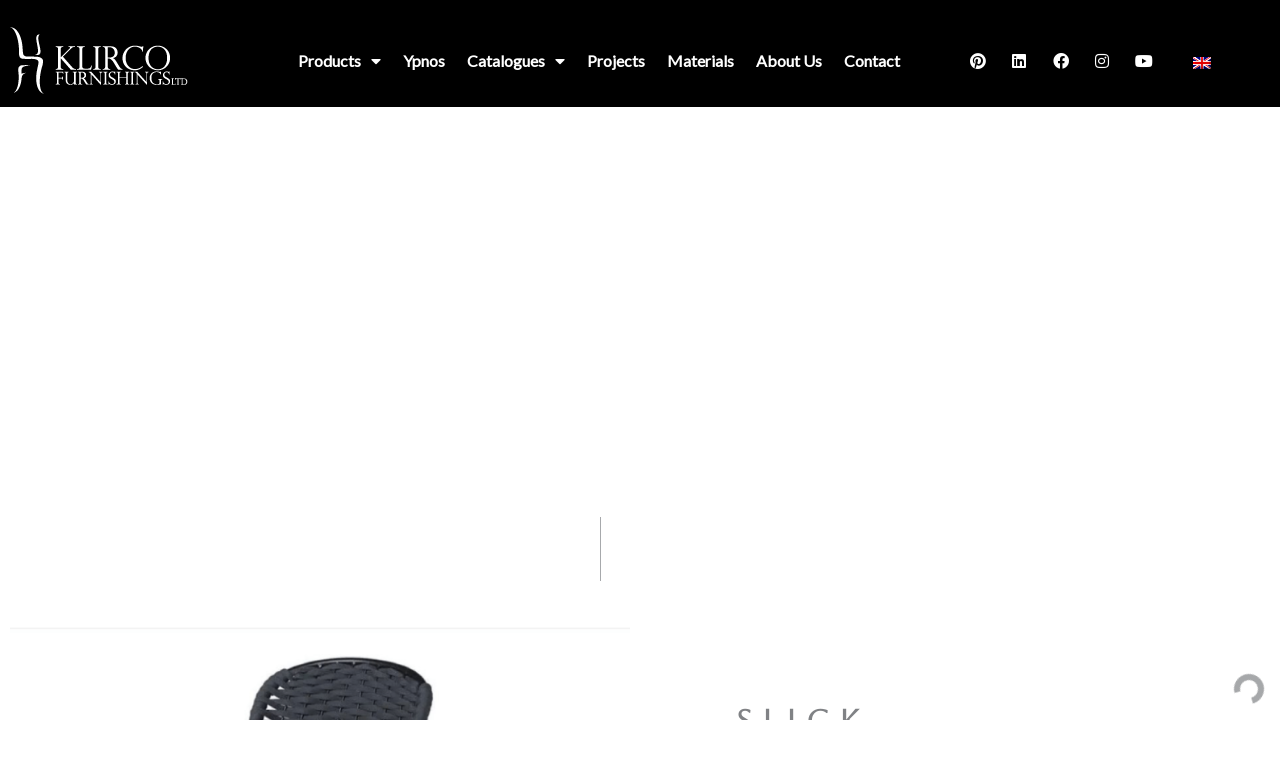

--- FILE ---
content_type: text/html; charset=UTF-8
request_url: https://www.klirco.com/slick-stool/
body_size: 47367
content:
<!DOCTYPE html>
<html lang="en-US">
<head>
<meta charset="UTF-8">
<meta name="viewport" content="width=device-width, initial-scale=1">
	<link rel="profile" href="https://gmpg.org/xfn/11"> 
	<meta name='robots' content='index, follow, max-image-preview:large, max-snippet:-1, max-video-preview:-1' />
<link rel="alternate" hreflang="en" href="https://www.klirco.com/slick-stool/" />
<link rel="alternate" hreflang="x-default" href="https://www.klirco.com/slick-stool/" />

	<!-- This site is optimized with the Yoast SEO plugin v26.7 - https://yoast.com/wordpress/plugins/seo/ -->
	<title>SLICK - Klirco Furniture</title>
	<link rel="canonical" href="https://www.klirco.com/slick-stool/" />
	<meta property="og:locale" content="en_US" />
	<meta property="og:type" content="article" />
	<meta property="og:title" content="SLICK - Klirco Furniture" />
	<meta property="og:url" content="https://www.klirco.com/slick-stool/" />
	<meta property="og:site_name" content="Klirco Furniture" />
	<meta property="article:published_time" content="2023-01-26T12:55:57+00:00" />
	<meta property="article:modified_time" content="2024-05-30T11:29:32+00:00" />
	<meta property="og:image" content="https://www.klirco.com/wp-content/uploads/2023/01/FEATURED-53.png" />
	<meta property="og:image:width" content="370" />
	<meta property="og:image:height" content="250" />
	<meta property="og:image:type" content="image/png" />
	<meta name="author" content="klirco" />
	<meta name="twitter:card" content="summary_large_image" />
	<meta name="twitter:label1" content="Written by" />
	<meta name="twitter:data1" content="klirco" />
	<meta name="twitter:label2" content="Est. reading time" />
	<meta name="twitter:data2" content="1 minute" />
	<script type="application/ld+json" class="yoast-schema-graph">{"@context":"https://schema.org","@graph":[{"@type":"Article","@id":"https://www.klirco.com/slick-stool/#article","isPartOf":{"@id":"https://www.klirco.com/slick-stool/"},"author":{"name":"klirco","@id":"https://www.klirco.com/#/schema/person/f2278940ba39141539d9ff0b277a9e52"},"headline":"SLICK","datePublished":"2023-01-26T12:55:57+00:00","dateModified":"2024-05-30T11:29:32+00:00","mainEntityOfPage":{"@id":"https://www.klirco.com/slick-stool/"},"wordCount":1,"publisher":{"@id":"https://www.klirco.com/#organization"},"image":{"@id":"https://www.klirco.com/slick-stool/#primaryimage"},"thumbnailUrl":"https://www.klirco.com/wp-content/uploads/2023/01/FEATURED-53.png","articleSection":["Outdoor","Stools"],"inLanguage":"en-US"},{"@type":"WebPage","@id":"https://www.klirco.com/slick-stool/","url":"https://www.klirco.com/slick-stool/","name":"SLICK - Klirco Furniture","isPartOf":{"@id":"https://www.klirco.com/#website"},"primaryImageOfPage":{"@id":"https://www.klirco.com/slick-stool/#primaryimage"},"image":{"@id":"https://www.klirco.com/slick-stool/#primaryimage"},"thumbnailUrl":"https://www.klirco.com/wp-content/uploads/2023/01/FEATURED-53.png","datePublished":"2023-01-26T12:55:57+00:00","dateModified":"2024-05-30T11:29:32+00:00","breadcrumb":{"@id":"https://www.klirco.com/slick-stool/#breadcrumb"},"inLanguage":"en-US","potentialAction":[{"@type":"ReadAction","target":["https://www.klirco.com/slick-stool/"]}]},{"@type":"ImageObject","inLanguage":"en-US","@id":"https://www.klirco.com/slick-stool/#primaryimage","url":"https://www.klirco.com/wp-content/uploads/2023/01/FEATURED-53.png","contentUrl":"https://www.klirco.com/wp-content/uploads/2023/01/FEATURED-53.png","width":370,"height":250},{"@type":"BreadcrumbList","@id":"https://www.klirco.com/slick-stool/#breadcrumb","itemListElement":[{"@type":"ListItem","position":1,"name":"Home","item":"https://www.klirco.com/"},{"@type":"ListItem","position":2,"name":"SLICK"}]},{"@type":"WebSite","@id":"https://www.klirco.com/#website","url":"https://www.klirco.com/","name":"Klirco Furniture","description":"Klirco Furniture Cyprus","publisher":{"@id":"https://www.klirco.com/#organization"},"potentialAction":[{"@type":"SearchAction","target":{"@type":"EntryPoint","urlTemplate":"https://www.klirco.com/?s={search_term_string}"},"query-input":{"@type":"PropertyValueSpecification","valueRequired":true,"valueName":"search_term_string"}}],"inLanguage":"en-US"},{"@type":"Organization","@id":"https://www.klirco.com/#organization","name":"Klirco Furniture","url":"https://www.klirco.com/","logo":{"@type":"ImageObject","inLanguage":"en-US","@id":"https://www.klirco.com/#/schema/logo/image/","url":"https://www.klirco.com/wp-content/uploads/2021/02/cropped-klirco-logo-white.png","contentUrl":"https://www.klirco.com/wp-content/uploads/2021/02/cropped-klirco-logo-white.png","width":180,"height":72,"caption":"Klirco Furniture"},"image":{"@id":"https://www.klirco.com/#/schema/logo/image/"}},{"@type":"Person","@id":"https://www.klirco.com/#/schema/person/f2278940ba39141539d9ff0b277a9e52","name":"klirco","sameAs":["support"],"url":"https://www.klirco.com/author/klirco/"}]}</script>
	<!-- / Yoast SEO plugin. -->


<link rel='dns-prefetch' href='//widgetlogic.org' />
<link rel='dns-prefetch' href='//fonts.googleapis.com' />
<link rel="alternate" type="application/rss+xml" title="Klirco Furniture &raquo; Feed" href="https://www.klirco.com/feed/" />
<link rel="alternate" type="application/rss+xml" title="Klirco Furniture &raquo; Comments Feed" href="https://www.klirco.com/comments/feed/" />
<link rel="alternate" type="application/rss+xml" title="Klirco Furniture &raquo; SLICK Comments Feed" href="https://www.klirco.com/slick-stool/feed/" />
<link rel="alternate" title="oEmbed (JSON)" type="application/json+oembed" href="https://www.klirco.com/wp-json/oembed/1.0/embed?url=https%3A%2F%2Fwww.klirco.com%2Fslick-stool%2F" />
<link rel="alternate" title="oEmbed (XML)" type="text/xml+oembed" href="https://www.klirco.com/wp-json/oembed/1.0/embed?url=https%3A%2F%2Fwww.klirco.com%2Fslick-stool%2F&#038;format=xml" />
<style id='wp-img-auto-sizes-contain-inline-css'>
img:is([sizes=auto i],[sizes^="auto," i]){contain-intrinsic-size:3000px 1500px}
/*# sourceURL=wp-img-auto-sizes-contain-inline-css */
</style>
<link rel='stylesheet' id='astra-theme-css-css' href='https://www.klirco.com/wp-content/themes/astra/assets/css/minified/frontend.min.css?ver=4.12.0' media='all' />
<style id='astra-theme-css-inline-css'>
.ast-no-sidebar .entry-content .alignfull {margin-left: calc( -50vw + 50%);margin-right: calc( -50vw + 50%);max-width: 100vw;width: 100vw;}.ast-no-sidebar .entry-content .alignwide {margin-left: calc(-41vw + 50%);margin-right: calc(-41vw + 50%);max-width: unset;width: unset;}.ast-no-sidebar .entry-content .alignfull .alignfull,.ast-no-sidebar .entry-content .alignfull .alignwide,.ast-no-sidebar .entry-content .alignwide .alignfull,.ast-no-sidebar .entry-content .alignwide .alignwide,.ast-no-sidebar .entry-content .wp-block-column .alignfull,.ast-no-sidebar .entry-content .wp-block-column .alignwide{width: 100%;margin-left: auto;margin-right: auto;}.wp-block-gallery,.blocks-gallery-grid {margin: 0;}.wp-block-separator {max-width: 100px;}.wp-block-separator.is-style-wide,.wp-block-separator.is-style-dots {max-width: none;}.entry-content .has-2-columns .wp-block-column:first-child {padding-right: 10px;}.entry-content .has-2-columns .wp-block-column:last-child {padding-left: 10px;}@media (max-width: 782px) {.entry-content .wp-block-columns .wp-block-column {flex-basis: 100%;}.entry-content .has-2-columns .wp-block-column:first-child {padding-right: 0;}.entry-content .has-2-columns .wp-block-column:last-child {padding-left: 0;}}body .entry-content .wp-block-latest-posts {margin-left: 0;}body .entry-content .wp-block-latest-posts li {list-style: none;}.ast-no-sidebar .ast-container .entry-content .wp-block-latest-posts {margin-left: 0;}.ast-header-break-point .entry-content .alignwide {margin-left: auto;margin-right: auto;}.entry-content .blocks-gallery-item img {margin-bottom: auto;}.wp-block-pullquote {border-top: 4px solid #555d66;border-bottom: 4px solid #555d66;color: #40464d;}:root{--ast-post-nav-space:0;--ast-container-default-xlg-padding:6.67em;--ast-container-default-lg-padding:5.67em;--ast-container-default-slg-padding:4.34em;--ast-container-default-md-padding:3.34em;--ast-container-default-sm-padding:6.67em;--ast-container-default-xs-padding:2.4em;--ast-container-default-xxs-padding:1.4em;--ast-code-block-background:#EEEEEE;--ast-comment-inputs-background:#FAFAFA;--ast-normal-container-width:1200px;--ast-narrow-container-width:750px;--ast-blog-title-font-weight:normal;--ast-blog-meta-weight:inherit;--ast-global-color-primary:var(--ast-global-color-5);--ast-global-color-secondary:var(--ast-global-color-4);--ast-global-color-alternate-background:var(--ast-global-color-7);--ast-global-color-subtle-background:var(--ast-global-color-6);--ast-bg-style-guide:var( --ast-global-color-secondary,--ast-global-color-5 );--ast-shadow-style-guide:0px 0px 4px 0 #00000057;--ast-global-dark-bg-style:#fff;--ast-global-dark-lfs:#fbfbfb;--ast-widget-bg-color:#fafafa;--ast-wc-container-head-bg-color:#fbfbfb;--ast-title-layout-bg:#eeeeee;--ast-search-border-color:#e7e7e7;--ast-lifter-hover-bg:#e6e6e6;--ast-gallery-block-color:#000;--srfm-color-input-label:var(--ast-global-color-2);}html{font-size:100%;}a,.page-title{color:#1a1a1a;}a:hover,a:focus{color:#a7a9ac;}body,button,input,select,textarea,.ast-button,.ast-custom-button{font-family:'Lato',sans-serif;font-weight:400;font-size:16px;font-size:1rem;}blockquote{color:#0d0e10;}p,.entry-content p{margin-bottom:1em;}h1,h2,h3,h4,h5,h6,.entry-content :where(h1,h2,h3,h4,h5,h6),.site-title,.site-title a{font-family:'Lato',sans-serif;font-weight:400;line-height:1.1em;}.site-title{font-size:35px;font-size:2.1875rem;display:none;}.site-header .site-description{font-size:15px;font-size:0.9375rem;display:none;}.entry-title{font-size:40px;font-size:2.5rem;}.archive .ast-article-post .ast-article-inner,.blog .ast-article-post .ast-article-inner,.archive .ast-article-post .ast-article-inner:hover,.blog .ast-article-post .ast-article-inner:hover{overflow:hidden;}h1,.entry-content :where(h1){font-size:48px;font-size:3rem;font-weight:400;font-family:'Lato',sans-serif;line-height:1.4em;}h2,.entry-content :where(h2){font-size:32px;font-size:2rem;font-weight:400;font-family:'Lato',sans-serif;line-height:1.3em;}h3,.entry-content :where(h3){font-size:24px;font-size:1.5rem;font-weight:400;font-family:'Lato',sans-serif;line-height:1.3em;}h4,.entry-content :where(h4){font-size:20px;font-size:1.25rem;line-height:1.2em;font-family:'Lato',sans-serif;}h5,.entry-content :where(h5){font-size:18px;font-size:1.125rem;line-height:1.2em;font-family:'Lato',sans-serif;}h6,.entry-content :where(h6){font-size:12px;font-size:0.75rem;line-height:1.25em;font-family:'Lato',sans-serif;}::selection{background-color:#a7a9ac;color:#000000;}body,h1,h2,h3,h4,h5,h6,.entry-title a,.entry-content :where(h1,h2,h3,h4,h5,h6){color:#58595b;}.tagcloud a:hover,.tagcloud a:focus,.tagcloud a.current-item{color:#ffffff;border-color:#1a1a1a;background-color:#1a1a1a;}input:focus,input[type="text"]:focus,input[type="email"]:focus,input[type="url"]:focus,input[type="password"]:focus,input[type="reset"]:focus,input[type="search"]:focus,textarea:focus{border-color:#1a1a1a;}input[type="radio"]:checked,input[type=reset],input[type="checkbox"]:checked,input[type="checkbox"]:hover:checked,input[type="checkbox"]:focus:checked,input[type=range]::-webkit-slider-thumb{border-color:#1a1a1a;background-color:#1a1a1a;box-shadow:none;}.site-footer a:hover + .post-count,.site-footer a:focus + .post-count{background:#1a1a1a;border-color:#1a1a1a;}.single .nav-links .nav-previous,.single .nav-links .nav-next{color:#1a1a1a;}.entry-meta,.entry-meta *{line-height:1.45;color:#1a1a1a;}.entry-meta a:not(.ast-button):hover,.entry-meta a:not(.ast-button):hover *,.entry-meta a:not(.ast-button):focus,.entry-meta a:not(.ast-button):focus *,.page-links > .page-link,.page-links .page-link:hover,.post-navigation a:hover{color:#a7a9ac;}#cat option,.secondary .calendar_wrap thead a,.secondary .calendar_wrap thead a:visited{color:#1a1a1a;}.secondary .calendar_wrap #today,.ast-progress-val span{background:#1a1a1a;}.secondary a:hover + .post-count,.secondary a:focus + .post-count{background:#1a1a1a;border-color:#1a1a1a;}.calendar_wrap #today > a{color:#ffffff;}.page-links .page-link,.single .post-navigation a{color:#1a1a1a;}.ast-search-menu-icon .search-form button.search-submit{padding:0 4px;}.ast-search-menu-icon form.search-form{padding-right:0;}.ast-search-menu-icon.slide-search input.search-field{width:0;}.ast-header-search .ast-search-menu-icon.ast-dropdown-active .search-form,.ast-header-search .ast-search-menu-icon.ast-dropdown-active .search-field:focus{transition:all 0.2s;}.search-form input.search-field:focus{outline:none;}.widget-title,.widget .wp-block-heading{font-size:22px;font-size:1.375rem;color:#58595b;}.single .ast-author-details .author-title{color:#a7a9ac;}.ast-search-menu-icon.slide-search a:focus-visible:focus-visible,.astra-search-icon:focus-visible,#close:focus-visible,a:focus-visible,.ast-menu-toggle:focus-visible,.site .skip-link:focus-visible,.wp-block-loginout input:focus-visible,.wp-block-search.wp-block-search__button-inside .wp-block-search__inside-wrapper,.ast-header-navigation-arrow:focus-visible,.ast-orders-table__row .ast-orders-table__cell:focus-visible,a#ast-apply-coupon:focus-visible,#ast-apply-coupon:focus-visible,#close:focus-visible,.button.search-submit:focus-visible,#search_submit:focus,.normal-search:focus-visible,.ast-header-account-wrap:focus-visible,.astra-cart-drawer-close:focus,.ast-single-variation:focus,.ast-button:focus,.ast-builder-button-wrap:has(.ast-custom-button-link:focus),.ast-builder-button-wrap .ast-custom-button-link:focus{outline-style:dotted;outline-color:inherit;outline-width:thin;}input:focus,input[type="text"]:focus,input[type="email"]:focus,input[type="url"]:focus,input[type="password"]:focus,input[type="reset"]:focus,input[type="search"]:focus,input[type="number"]:focus,textarea:focus,.wp-block-search__input:focus,[data-section="section-header-mobile-trigger"] .ast-button-wrap .ast-mobile-menu-trigger-minimal:focus,.ast-mobile-popup-drawer.active .menu-toggle-close:focus,#ast-scroll-top:focus,#coupon_code:focus,#ast-coupon-code:focus{border-style:dotted;border-color:inherit;border-width:thin;}input{outline:none;}.ast-logo-title-inline .site-logo-img{padding-right:1em;}.site-logo-img img{ transition:all 0.2s linear;}body .ast-oembed-container *{position:absolute;top:0;width:100%;height:100%;left:0;}body .wp-block-embed-pocket-casts .ast-oembed-container *{position:unset;}.ast-single-post-featured-section + article {margin-top: 2em;}.site-content .ast-single-post-featured-section img {width: 100%;overflow: hidden;object-fit: cover;}.site > .ast-single-related-posts-container {margin-top: 0;}@media (min-width: 922px) {.ast-desktop .ast-container--narrow {max-width: var(--ast-narrow-container-width);margin: 0 auto;}}.ast-page-builder-template .hentry {margin: 0;}.ast-page-builder-template .site-content > .ast-container {max-width: 100%;padding: 0;}.ast-page-builder-template .site .site-content #primary {padding: 0;margin: 0;}.ast-page-builder-template .no-results {text-align: center;margin: 4em auto;}.ast-page-builder-template .ast-pagination {padding: 2em;}.ast-page-builder-template .entry-header.ast-no-title.ast-no-thumbnail {margin-top: 0;}.ast-page-builder-template .entry-header.ast-header-without-markup {margin-top: 0;margin-bottom: 0;}.ast-page-builder-template .entry-header.ast-no-title.ast-no-meta {margin-bottom: 0;}.ast-page-builder-template.single .post-navigation {padding-bottom: 2em;}.ast-page-builder-template.single-post .site-content > .ast-container {max-width: 100%;}.ast-page-builder-template .entry-header {margin-top: 4em;margin-left: auto;margin-right: auto;padding-left: 20px;padding-right: 20px;}.single.ast-page-builder-template .entry-header {padding-left: 20px;padding-right: 20px;}.ast-page-builder-template .ast-archive-description {margin: 4em auto 0;padding-left: 20px;padding-right: 20px;}.ast-page-builder-template.ast-no-sidebar .entry-content .alignwide {margin-left: 0;margin-right: 0;}@media (max-width:921.9px){#ast-desktop-header{display:none;}}@media (min-width:922px){#ast-mobile-header{display:none;}}@media( max-width: 420px ) {.single .nav-links .nav-previous,.single .nav-links .nav-next {width: 100%;text-align: center;}}.wp-block-buttons.aligncenter{justify-content:center;}@media (min-width:1200px){.wp-block-group .has-background{padding:20px;}}@media (min-width:1200px){.ast-no-sidebar.ast-separate-container .entry-content .wp-block-group.alignwide,.ast-no-sidebar.ast-separate-container .entry-content .wp-block-cover.alignwide{margin-left:-20px;margin-right:-20px;padding-left:20px;padding-right:20px;}.ast-no-sidebar.ast-separate-container .entry-content .wp-block-cover.alignfull,.ast-no-sidebar.ast-separate-container .entry-content .wp-block-group.alignfull{margin-left:-6.67em;margin-right:-6.67em;padding-left:6.67em;padding-right:6.67em;}}@media (min-width:1200px){.wp-block-cover-image.alignwide .wp-block-cover__inner-container,.wp-block-cover.alignwide .wp-block-cover__inner-container,.wp-block-cover-image.alignfull .wp-block-cover__inner-container,.wp-block-cover.alignfull .wp-block-cover__inner-container{width:100%;}}.wp-block-image.aligncenter{margin-left:auto;margin-right:auto;}.wp-block-table.aligncenter{margin-left:auto;margin-right:auto;}.wp-block-buttons .wp-block-button.is-style-outline .wp-block-button__link.wp-element-button,.ast-outline-button,.wp-block-uagb-buttons-child .uagb-buttons-repeater.ast-outline-button{border-color:#ffffff;border-top-width:2px;border-right-width:2px;border-bottom-width:2px;border-left-width:2px;font-family:'Lato',sans-serif;font-weight:normal;font-size:12px;font-size:0.75rem;line-height:1em;border-top-left-radius:8px;border-top-right-radius:8px;border-bottom-right-radius:8px;border-bottom-left-radius:8px;}.wp-block-button.is-style-outline .wp-block-button__link:hover,.wp-block-buttons .wp-block-button.is-style-outline .wp-block-button__link:focus,.wp-block-buttons .wp-block-button.is-style-outline > .wp-block-button__link:not(.has-text-color):hover,.wp-block-buttons .wp-block-button.wp-block-button__link.is-style-outline:not(.has-text-color):hover,.ast-outline-button:hover,.ast-outline-button:focus,.wp-block-uagb-buttons-child .uagb-buttons-repeater.ast-outline-button:hover,.wp-block-uagb-buttons-child .uagb-buttons-repeater.ast-outline-button:focus{background-color:rgba(0,0,0,0);border-color:#ffffff;}.wp-block-button .wp-block-button__link.wp-element-button.is-style-outline:not(.has-background),.wp-block-button.is-style-outline>.wp-block-button__link.wp-element-button:not(.has-background),.ast-outline-button{background-color:#ffffff;}.entry-content[data-ast-blocks-layout] > figure{margin-bottom:1em;}.elementor-widget-container .elementor-loop-container .e-loop-item[data-elementor-type="loop-item"]{width:100%;}@media (max-width:921px){.ast-left-sidebar #content > .ast-container{display:flex;flex-direction:column-reverse;width:100%;}.ast-separate-container .ast-article-post,.ast-separate-container .ast-article-single{padding:1.5em 2.14em;}.ast-author-box img.avatar{margin:20px 0 0 0;}}@media (min-width:922px){.ast-separate-container.ast-right-sidebar #primary,.ast-separate-container.ast-left-sidebar #primary{border:0;}.search-no-results.ast-separate-container #primary{margin-bottom:4em;}}.elementor-widget-button .elementor-button{border-style:solid;text-decoration:none;border-top-width:1px;border-right-width:1px;border-left-width:1px;border-bottom-width:1px;}body .elementor-button.elementor-size-sm,body .elementor-button.elementor-size-xs,body .elementor-button.elementor-size-md,body .elementor-button.elementor-size-lg,body .elementor-button.elementor-size-xl,body .elementor-button{border-top-left-radius:8px;border-top-right-radius:8px;border-bottom-right-radius:8px;border-bottom-left-radius:8px;padding-top:12px;padding-right:24px;padding-bottom:12px;padding-left:24px;}.elementor-widget-button .elementor-button{border-color:#ffffff;background-color:#ffffff;}.elementor-widget-button .elementor-button:hover,.elementor-widget-button .elementor-button:focus{color:#ffffff;background-color:rgba(0,0,0,0);border-color:#ffffff;}.wp-block-button .wp-block-button__link ,.elementor-widget-button .elementor-button,.elementor-widget-button .elementor-button:visited{color:#1a1a1a;}.elementor-widget-button .elementor-button{font-family:'Lato',sans-serif;font-weight:normal;font-size:12px;font-size:0.75rem;line-height:1em;text-transform:uppercase;letter-spacing:2px;}body .elementor-button.elementor-size-sm,body .elementor-button.elementor-size-xs,body .elementor-button.elementor-size-md,body .elementor-button.elementor-size-lg,body .elementor-button.elementor-size-xl,body .elementor-button{font-size:12px;font-size:0.75rem;}.wp-block-button .wp-block-button__link:hover,.wp-block-button .wp-block-button__link:focus{color:#ffffff;background-color:rgba(0,0,0,0);border-color:#ffffff;}.elementor-widget-heading h1.elementor-heading-title{line-height:1.4em;}.elementor-widget-heading h2.elementor-heading-title{line-height:1.3em;}.elementor-widget-heading h3.elementor-heading-title{line-height:1.3em;}.elementor-widget-heading h4.elementor-heading-title{line-height:1.2em;}.elementor-widget-heading h5.elementor-heading-title{line-height:1.2em;}.elementor-widget-heading h6.elementor-heading-title{line-height:1.25em;}.wp-block-button .wp-block-button__link{border-style:solid;border-top-width:1px;border-right-width:1px;border-left-width:1px;border-bottom-width:1px;border-color:#ffffff;background-color:#ffffff;color:#1a1a1a;font-family:'Lato',sans-serif;font-weight:normal;line-height:1em;text-transform:uppercase;letter-spacing:2px;font-size:12px;font-size:0.75rem;border-top-left-radius:8px;border-top-right-radius:8px;border-bottom-right-radius:8px;border-bottom-left-radius:8px;padding-top:12px;padding-right:24px;padding-bottom:12px;padding-left:24px;}.menu-toggle,button,.ast-button,.ast-custom-button,.button,input#submit,input[type="button"],input[type="submit"],input[type="reset"]{border-style:solid;border-top-width:1px;border-right-width:1px;border-left-width:1px;border-bottom-width:1px;color:#1a1a1a;border-color:#ffffff;background-color:#ffffff;padding-top:12px;padding-right:24px;padding-bottom:12px;padding-left:24px;font-family:'Lato',sans-serif;font-weight:normal;font-size:12px;font-size:0.75rem;line-height:1em;text-transform:uppercase;letter-spacing:2px;border-top-left-radius:8px;border-top-right-radius:8px;border-bottom-right-radius:8px;border-bottom-left-radius:8px;}button:focus,.menu-toggle:hover,button:hover,.ast-button:hover,.ast-custom-button:hover .button:hover,.ast-custom-button:hover ,input[type=reset]:hover,input[type=reset]:focus,input#submit:hover,input#submit:focus,input[type="button"]:hover,input[type="button"]:focus,input[type="submit"]:hover,input[type="submit"]:focus{color:#ffffff;background-color:rgba(0,0,0,0);border-color:#ffffff;}@media (max-width:921px){.ast-mobile-header-stack .main-header-bar .ast-search-menu-icon{display:inline-block;}.ast-header-break-point.ast-header-custom-item-outside .ast-mobile-header-stack .main-header-bar .ast-search-icon{margin:0;}.ast-comment-avatar-wrap img{max-width:2.5em;}.ast-comment-meta{padding:0 1.8888em 1.3333em;}.ast-separate-container .ast-comment-list li.depth-1{padding:1.5em 2.14em;}.ast-separate-container .comment-respond{padding:2em 2.14em;}}@media (min-width:544px){.ast-container{max-width:100%;}}@media (max-width:544px){.ast-separate-container .ast-article-post,.ast-separate-container .ast-article-single,.ast-separate-container .comments-title,.ast-separate-container .ast-archive-description{padding:1.5em 1em;}.ast-separate-container #content .ast-container{padding-left:0.54em;padding-right:0.54em;}.ast-separate-container .ast-comment-list .bypostauthor{padding:.5em;}.ast-search-menu-icon.ast-dropdown-active .search-field{width:170px;}} #ast-mobile-header .ast-site-header-cart-li a{pointer-events:none;}body,.ast-separate-container{background-image:linear-gradient(to right,#ffffff,#ffffff),url(https://www.klirco.com/wp-content/uploads/2021/02/bg-line.png);background-repeat:repeat-y;background-position:center center;background-size:auto;background-attachment:scroll;}.ast-no-sidebar.ast-separate-container .entry-content .alignfull {margin-left: -6.67em;margin-right: -6.67em;width: auto;}@media (max-width: 1200px) {.ast-no-sidebar.ast-separate-container .entry-content .alignfull {margin-left: -2.4em;margin-right: -2.4em;}}@media (max-width: 768px) {.ast-no-sidebar.ast-separate-container .entry-content .alignfull {margin-left: -2.14em;margin-right: -2.14em;}}@media (max-width: 544px) {.ast-no-sidebar.ast-separate-container .entry-content .alignfull {margin-left: -1em;margin-right: -1em;}}.ast-no-sidebar.ast-separate-container .entry-content .alignwide {margin-left: -20px;margin-right: -20px;}.ast-no-sidebar.ast-separate-container .entry-content .wp-block-column .alignfull,.ast-no-sidebar.ast-separate-container .entry-content .wp-block-column .alignwide {margin-left: auto;margin-right: auto;width: 100%;}@media (max-width:921px){.site-title{display:none;}.site-header .site-description{display:none;}h1,.entry-content :where(h1){font-size:30px;}h2,.entry-content :where(h2){font-size:25px;}h3,.entry-content :where(h3){font-size:20px;}}@media (max-width:544px){.site-title{display:none;}.site-header .site-description{display:none;}h1,.entry-content :where(h1){font-size:24px;}h2,.entry-content :where(h2){font-size:22px;}h3,.entry-content :where(h3){font-size:20px;}h4,.entry-content :where(h4){font-size:18px;font-size:1.125rem;}h5,.entry-content :where(h5){font-size:16px;font-size:1rem;}h6,.entry-content :where(h6){font-size:12px;font-size:0.75rem;}header .custom-logo-link img,.ast-header-break-point .site-branding img,.ast-header-break-point .custom-logo-link img{max-width:120px;width:120px;}.astra-logo-svg{width:120px;}.ast-header-break-point .site-logo-img .custom-mobile-logo-link img{max-width:120px;}}@media (max-width:921px){html{font-size:91.2%;}}@media (max-width:544px){html{font-size:91.2%;}}@media (min-width:922px){.ast-container{max-width:1240px;}}@font-face {font-family: "Astra";src: url(https://www.klirco.com/wp-content/themes/astra/assets/fonts/astra.woff) format("woff"),url(https://www.klirco.com/wp-content/themes/astra/assets/fonts/astra.ttf) format("truetype"),url(https://www.klirco.com/wp-content/themes/astra/assets/fonts/astra.svg#astra) format("svg");font-weight: normal;font-style: normal;font-display: fallback;}@media (min-width:922px){.main-header-menu .sub-menu .menu-item.ast-left-align-sub-menu:hover > .sub-menu,.main-header-menu .sub-menu .menu-item.ast-left-align-sub-menu.focus > .sub-menu{margin-left:-0px;}}.site .comments-area{padding-bottom:3em;}.astra-icon-down_arrow::after {content: "\e900";font-family: Astra;}.astra-icon-close::after {content: "\e5cd";font-family: Astra;}.astra-icon-drag_handle::after {content: "\e25d";font-family: Astra;}.astra-icon-format_align_justify::after {content: "\e235";font-family: Astra;}.astra-icon-menu::after {content: "\e5d2";font-family: Astra;}.astra-icon-reorder::after {content: "\e8fe";font-family: Astra;}.astra-icon-search::after {content: "\e8b6";font-family: Astra;}.astra-icon-zoom_in::after {content: "\e56b";font-family: Astra;}.astra-icon-check-circle::after {content: "\e901";font-family: Astra;}.astra-icon-shopping-cart::after {content: "\f07a";font-family: Astra;}.astra-icon-shopping-bag::after {content: "\f290";font-family: Astra;}.astra-icon-shopping-basket::after {content: "\f291";font-family: Astra;}.astra-icon-circle-o::after {content: "\e903";font-family: Astra;}.astra-icon-certificate::after {content: "\e902";font-family: Astra;}blockquote {padding: 1.2em;}:root .has-ast-global-color-0-color{color:var(--ast-global-color-0);}:root .has-ast-global-color-0-background-color{background-color:var(--ast-global-color-0);}:root .wp-block-button .has-ast-global-color-0-color{color:var(--ast-global-color-0);}:root .wp-block-button .has-ast-global-color-0-background-color{background-color:var(--ast-global-color-0);}:root .has-ast-global-color-1-color{color:var(--ast-global-color-1);}:root .has-ast-global-color-1-background-color{background-color:var(--ast-global-color-1);}:root .wp-block-button .has-ast-global-color-1-color{color:var(--ast-global-color-1);}:root .wp-block-button .has-ast-global-color-1-background-color{background-color:var(--ast-global-color-1);}:root .has-ast-global-color-2-color{color:var(--ast-global-color-2);}:root .has-ast-global-color-2-background-color{background-color:var(--ast-global-color-2);}:root .wp-block-button .has-ast-global-color-2-color{color:var(--ast-global-color-2);}:root .wp-block-button .has-ast-global-color-2-background-color{background-color:var(--ast-global-color-2);}:root .has-ast-global-color-3-color{color:var(--ast-global-color-3);}:root .has-ast-global-color-3-background-color{background-color:var(--ast-global-color-3);}:root .wp-block-button .has-ast-global-color-3-color{color:var(--ast-global-color-3);}:root .wp-block-button .has-ast-global-color-3-background-color{background-color:var(--ast-global-color-3);}:root .has-ast-global-color-4-color{color:var(--ast-global-color-4);}:root .has-ast-global-color-4-background-color{background-color:var(--ast-global-color-4);}:root .wp-block-button .has-ast-global-color-4-color{color:var(--ast-global-color-4);}:root .wp-block-button .has-ast-global-color-4-background-color{background-color:var(--ast-global-color-4);}:root .has-ast-global-color-5-color{color:var(--ast-global-color-5);}:root .has-ast-global-color-5-background-color{background-color:var(--ast-global-color-5);}:root .wp-block-button .has-ast-global-color-5-color{color:var(--ast-global-color-5);}:root .wp-block-button .has-ast-global-color-5-background-color{background-color:var(--ast-global-color-5);}:root .has-ast-global-color-6-color{color:var(--ast-global-color-6);}:root .has-ast-global-color-6-background-color{background-color:var(--ast-global-color-6);}:root .wp-block-button .has-ast-global-color-6-color{color:var(--ast-global-color-6);}:root .wp-block-button .has-ast-global-color-6-background-color{background-color:var(--ast-global-color-6);}:root .has-ast-global-color-7-color{color:var(--ast-global-color-7);}:root .has-ast-global-color-7-background-color{background-color:var(--ast-global-color-7);}:root .wp-block-button .has-ast-global-color-7-color{color:var(--ast-global-color-7);}:root .wp-block-button .has-ast-global-color-7-background-color{background-color:var(--ast-global-color-7);}:root .has-ast-global-color-8-color{color:var(--ast-global-color-8);}:root .has-ast-global-color-8-background-color{background-color:var(--ast-global-color-8);}:root .wp-block-button .has-ast-global-color-8-color{color:var(--ast-global-color-8);}:root .wp-block-button .has-ast-global-color-8-background-color{background-color:var(--ast-global-color-8);}:root{--ast-global-color-0:#0170B9;--ast-global-color-1:#3a3a3a;--ast-global-color-2:#3a3a3a;--ast-global-color-3:#4B4F58;--ast-global-color-4:#F5F5F5;--ast-global-color-5:#FFFFFF;--ast-global-color-6:#E5E5E5;--ast-global-color-7:#424242;--ast-global-color-8:#000000;}:root {--ast-border-color : #dddddd;}.ast-single-entry-banner {-js-display: flex;display: flex;flex-direction: column;justify-content: center;text-align: center;position: relative;background: var(--ast-title-layout-bg);}.ast-single-entry-banner[data-banner-layout="layout-1"] {max-width: 1200px;background: inherit;padding: 20px 0;}.ast-single-entry-banner[data-banner-width-type="custom"] {margin: 0 auto;width: 100%;}.ast-single-entry-banner + .site-content .entry-header {margin-bottom: 0;}.site .ast-author-avatar {--ast-author-avatar-size: ;}a.ast-underline-text {text-decoration: underline;}.ast-container > .ast-terms-link {position: relative;display: block;}a.ast-button.ast-badge-tax {padding: 4px 8px;border-radius: 3px;font-size: inherit;}header.entry-header{text-align:left;}header.entry-header .entry-title{font-size:30px;font-size:1.875rem;}header.entry-header > *:not(:last-child){margin-bottom:10px;}@media (max-width:921px){header.entry-header{text-align:left;}}@media (max-width:544px){header.entry-header{text-align:left;}}.ast-archive-entry-banner {-js-display: flex;display: flex;flex-direction: column;justify-content: center;text-align: center;position: relative;background: var(--ast-title-layout-bg);}.ast-archive-entry-banner[data-banner-width-type="custom"] {margin: 0 auto;width: 100%;}.ast-archive-entry-banner[data-banner-layout="layout-1"] {background: inherit;padding: 20px 0;text-align: left;}body.archive .ast-archive-description{max-width:1200px;width:100%;text-align:left;padding-top:3em;padding-right:3em;padding-bottom:3em;padding-left:3em;}body.archive .ast-archive-description .ast-archive-title,body.archive .ast-archive-description .ast-archive-title *{font-size:40px;font-size:2.5rem;}body.archive .ast-archive-description > *:not(:last-child){margin-bottom:10px;}@media (max-width:921px){body.archive .ast-archive-description{text-align:left;}}@media (max-width:544px){body.archive .ast-archive-description{text-align:left;}}.ast-breadcrumbs .trail-browse,.ast-breadcrumbs .trail-items,.ast-breadcrumbs .trail-items li{display:inline-block;margin:0;padding:0;border:none;background:inherit;text-indent:0;text-decoration:none;}.ast-breadcrumbs .trail-browse{font-size:inherit;font-style:inherit;font-weight:inherit;color:inherit;}.ast-breadcrumbs .trail-items{list-style:none;}.trail-items li::after{padding:0 0.3em;content:"\00bb";}.trail-items li:last-of-type::after{display:none;}h1,h2,h3,h4,h5,h6,.entry-content :where(h1,h2,h3,h4,h5,h6){color:#1a1a1a;}@media (max-width:921px){.ast-builder-grid-row-container.ast-builder-grid-row-tablet-3-firstrow .ast-builder-grid-row > *:first-child,.ast-builder-grid-row-container.ast-builder-grid-row-tablet-3-lastrow .ast-builder-grid-row > *:last-child{grid-column:1 / -1;}}@media (max-width:544px){.ast-builder-grid-row-container.ast-builder-grid-row-mobile-3-firstrow .ast-builder-grid-row > *:first-child,.ast-builder-grid-row-container.ast-builder-grid-row-mobile-3-lastrow .ast-builder-grid-row > *:last-child{grid-column:1 / -1;}}.ast-builder-layout-element[data-section="title_tagline"]{display:flex;}@media (max-width:921px){.ast-header-break-point .ast-builder-layout-element[data-section="title_tagline"]{display:flex;}}@media (max-width:544px){.ast-header-break-point .ast-builder-layout-element[data-section="title_tagline"]{display:flex;}}.ast-builder-menu-1{font-family:inherit;font-weight:600;}.ast-builder-menu-1 .sub-menu,.ast-builder-menu-1 .inline-on-mobile .sub-menu{border-top-width:2px;border-bottom-width:0px;border-right-width:0px;border-left-width:0px;border-color:#a7a9ac;border-style:solid;}.ast-builder-menu-1 .sub-menu .sub-menu{top:-2px;}.ast-builder-menu-1 .main-header-menu > .menu-item > .sub-menu,.ast-builder-menu-1 .main-header-menu > .menu-item > .astra-full-megamenu-wrapper{margin-top:0px;}.ast-desktop .ast-builder-menu-1 .main-header-menu > .menu-item > .sub-menu:before,.ast-desktop .ast-builder-menu-1 .main-header-menu > .menu-item > .astra-full-megamenu-wrapper:before{height:calc( 0px + 2px + 5px );}.ast-desktop .ast-builder-menu-1 .menu-item .sub-menu .menu-link{border-style:none;}@media (max-width:921px){.ast-header-break-point .ast-builder-menu-1 .menu-item.menu-item-has-children > .ast-menu-toggle{top:0;}.ast-builder-menu-1 .inline-on-mobile .menu-item.menu-item-has-children > .ast-menu-toggle{right:-15px;}.ast-builder-menu-1 .menu-item-has-children > .menu-link:after{content:unset;}.ast-builder-menu-1 .main-header-menu > .menu-item > .sub-menu,.ast-builder-menu-1 .main-header-menu > .menu-item > .astra-full-megamenu-wrapper{margin-top:0;}}@media (max-width:544px){.ast-builder-menu-1 .main-header-menu .menu-item > .menu-link{color:#ffffff;}.ast-builder-menu-1 .menu-item> .ast-menu-toggle{color:#ffffff;}.ast-header-break-point .ast-builder-menu-1 .menu-item.menu-item-has-children > .ast-menu-toggle{top:0;}.ast-builder-menu-1 .main-header-menu > .menu-item > .sub-menu,.ast-builder-menu-1 .main-header-menu > .menu-item > .astra-full-megamenu-wrapper{margin-top:0;}.ast-builder-menu-1 .main-header-menu,.ast-builder-menu-1 .main-header-menu .sub-menu{background-color:#000000;background-image:none;}}.ast-builder-menu-1{display:flex;}@media (max-width:921px){.ast-header-break-point .ast-builder-menu-1{display:flex;}}@media (max-width:544px){.ast-header-break-point .ast-builder-menu-1{display:flex;}}.ast-builder-menu-2{font-family:inherit;font-weight:600;}.ast-builder-menu-2 .sub-menu,.ast-builder-menu-2 .inline-on-mobile .sub-menu{border-top-width:2px;border-bottom-width:0px;border-right-width:0px;border-left-width:0px;border-color:#a7a9ac;border-style:solid;}.ast-builder-menu-2 .sub-menu .sub-menu{top:-2px;}.ast-builder-menu-2 .main-header-menu > .menu-item > .sub-menu,.ast-builder-menu-2 .main-header-menu > .menu-item > .astra-full-megamenu-wrapper{margin-top:0px;}.ast-desktop .ast-builder-menu-2 .main-header-menu > .menu-item > .sub-menu:before,.ast-desktop .ast-builder-menu-2 .main-header-menu > .menu-item > .astra-full-megamenu-wrapper:before{height:calc( 0px + 2px + 5px );}.ast-desktop .ast-builder-menu-2 .menu-item .sub-menu .menu-link{border-style:none;}@media (max-width:921px){.ast-header-break-point .ast-builder-menu-2 .menu-item.menu-item-has-children > .ast-menu-toggle{top:0;}.ast-builder-menu-2 .inline-on-mobile .menu-item.menu-item-has-children > .ast-menu-toggle{right:-15px;}.ast-builder-menu-2 .menu-item-has-children > .menu-link:after{content:unset;}.ast-builder-menu-2 .main-header-menu > .menu-item > .sub-menu,.ast-builder-menu-2 .main-header-menu > .menu-item > .astra-full-megamenu-wrapper{margin-top:0;}}@media (max-width:544px){.ast-builder-menu-2 .main-header-menu .menu-item > .menu-link{color:#ffffff;}.ast-builder-menu-2 .menu-item> .ast-menu-toggle{color:#ffffff;}.ast-header-break-point .ast-builder-menu-2 .menu-item.menu-item-has-children > .ast-menu-toggle{top:0;}.ast-builder-menu-2 .main-header-menu > .menu-item > .sub-menu,.ast-builder-menu-2 .main-header-menu > .menu-item > .astra-full-megamenu-wrapper{margin-top:0;}.ast-builder-menu-2 .main-header-menu,.ast-builder-menu-2 .main-header-menu .sub-menu{background-color:#000000;background-image:none;}}.ast-builder-menu-2{display:flex;}@media (max-width:921px){.ast-header-break-point .ast-builder-menu-2{display:flex;}}@media (max-width:544px){.ast-header-break-point .ast-builder-menu-2{display:flex;}}.ast-builder-html-element img.alignnone{display:inline-block;}.ast-builder-html-element p:first-child{margin-top:0;}.ast-builder-html-element p:last-child{margin-bottom:0;}.ast-header-break-point .main-header-bar .ast-builder-html-element{line-height:1.85714285714286;}.ast-header-html-1 .ast-builder-html-element{color:rgba(255,255,255,0.8);font-size:15px;font-size:0.9375rem;}.ast-header-html-1{font-size:15px;font-size:0.9375rem;}.ast-header-html-1{display:flex;}@media (max-width:921px){.ast-header-break-point .ast-header-html-1{display:flex;}}@media (max-width:544px){.ast-header-break-point .ast-header-html-1{display:flex;}}.ast-social-stack-desktop .ast-builder-social-element,.ast-social-stack-tablet .ast-builder-social-element,.ast-social-stack-mobile .ast-builder-social-element {margin-top: 6px;margin-bottom: 6px;}.social-show-label-true .ast-builder-social-element {width: auto;padding: 0 0.4em;}[data-section^="section-fb-social-icons-"] .footer-social-inner-wrap {text-align: center;}.ast-footer-social-wrap {width: 100%;}.ast-footer-social-wrap .ast-builder-social-element:first-child {margin-left: 0;}.ast-footer-social-wrap .ast-builder-social-element:last-child {margin-right: 0;}.ast-header-social-wrap .ast-builder-social-element:first-child {margin-left: 0;}.ast-header-social-wrap .ast-builder-social-element:last-child {margin-right: 0;}.ast-builder-social-element {line-height: 1;color: var(--ast-global-color-2);background: transparent;vertical-align: middle;transition: all 0.01s;margin-left: 6px;margin-right: 6px;justify-content: center;align-items: center;}.ast-builder-social-element .social-item-label {padding-left: 6px;}.ast-header-social-1-wrap .ast-builder-social-element svg{width:18px;height:18px;}.ast-header-social-1-wrap .ast-social-color-type-custom svg{fill:rgba(255,255,255,0.55);}.ast-header-social-1-wrap .ast-social-color-type-custom .social-item-label{color:rgba(255,255,255,0.55);}@media (max-width:544px){.ast-header-social-1-wrap{margin-top:0px;margin-bottom:14px;margin-left:0px;margin-right:0px;}.ast-header-social-1-wrap .ast-social-color-type-custom svg{fill:#ffffff;}.ast-header-social-1-wrap .ast-social-color-type-custom .social-item-label{color:#ffffff;}}.ast-builder-layout-element[data-section="section-hb-social-icons-1"]{display:flex;}@media (max-width:921px){.ast-header-break-point .ast-builder-layout-element[data-section="section-hb-social-icons-1"]{display:flex;}}@media (max-width:544px){.ast-header-break-point .ast-builder-layout-element[data-section="section-hb-social-icons-1"]{display:flex;}}.header-widget-area[data-section="sidebar-widgets-header-widget-1"]{display:block;}@media (max-width:921px){.ast-header-break-point .header-widget-area[data-section="sidebar-widgets-header-widget-1"]{display:block;}}@media (max-width:544px){.ast-header-break-point .header-widget-area[data-section="sidebar-widgets-header-widget-1"]{display:block;}}.elementor-posts-container [CLASS*="ast-width-"]{width:100%;}.elementor-template-full-width .ast-container{display:block;}.elementor-screen-only,.screen-reader-text,.screen-reader-text span,.ui-helper-hidden-accessible{top:0 !important;}@media (max-width:544px){.elementor-element .elementor-wc-products .woocommerce[class*="columns-"] ul.products li.product{width:auto;margin:0;}.elementor-element .woocommerce .woocommerce-result-count{float:none;}}.ast-desktop .ast-mega-menu-enabled .ast-builder-menu-1 div:not( .astra-full-megamenu-wrapper) .sub-menu,.ast-builder-menu-1 .inline-on-mobile .sub-menu,.ast-desktop .ast-builder-menu-1 .astra-full-megamenu-wrapper,.ast-desktop .ast-builder-menu-1 .menu-item .sub-menu{box-shadow:0px 4px 10px -2px rgba(0,0,0,0.1);}.ast-desktop .ast-mega-menu-enabled .ast-builder-menu-2 div:not( .astra-full-megamenu-wrapper) .sub-menu,.ast-builder-menu-2 .inline-on-mobile .sub-menu,.ast-desktop .ast-builder-menu-2 .astra-full-megamenu-wrapper,.ast-desktop .ast-builder-menu-2 .menu-item .sub-menu{box-shadow:0px 4px 10px -2px rgba(0,0,0,0.1);}.ast-desktop .ast-mobile-popup-drawer.active .ast-mobile-popup-inner{max-width:35%;}@media (max-width:921px){.ast-mobile-popup-drawer.active .ast-mobile-popup-inner{max-width:90%;}}@media (max-width:544px){.ast-mobile-popup-drawer.active .ast-mobile-popup-inner{max-width:90%;}}.ast-header-break-point .main-header-bar{border-bottom-width:1px;}@media (min-width:922px){.main-header-bar{border-bottom-width:1px;}}.main-header-menu .menu-item,#astra-footer-menu .menu-item,.main-header-bar .ast-masthead-custom-menu-items{-js-display:flex;display:flex;-webkit-box-pack:center;-webkit-justify-content:center;-moz-box-pack:center;-ms-flex-pack:center;justify-content:center;-webkit-box-orient:vertical;-webkit-box-direction:normal;-webkit-flex-direction:column;-moz-box-orient:vertical;-moz-box-direction:normal;-ms-flex-direction:column;flex-direction:column;}.main-header-menu > .menu-item > .menu-link,#astra-footer-menu > .menu-item > .menu-link{height:100%;-webkit-box-align:center;-webkit-align-items:center;-moz-box-align:center;-ms-flex-align:center;align-items:center;-js-display:flex;display:flex;}.main-header-menu .sub-menu .menu-item.menu-item-has-children > .menu-link:after{position:absolute;right:1em;top:50%;transform:translate(0,-50%) rotate(270deg);}.ast-header-break-point .main-header-bar .main-header-bar-navigation .page_item_has_children > .ast-menu-toggle::before,.ast-header-break-point .main-header-bar .main-header-bar-navigation .menu-item-has-children > .ast-menu-toggle::before,.ast-mobile-popup-drawer .main-header-bar-navigation .menu-item-has-children>.ast-menu-toggle::before,.ast-header-break-point .ast-mobile-header-wrap .main-header-bar-navigation .menu-item-has-children > .ast-menu-toggle::before{font-weight:bold;content:"\e900";font-family:Astra;text-decoration:inherit;display:inline-block;}.ast-header-break-point .main-navigation ul.sub-menu .menu-item .menu-link:before{content:"\e900";font-family:Astra;font-size:.65em;text-decoration:inherit;display:inline-block;transform:translate(0,-2px) rotateZ(270deg);margin-right:5px;}.widget_search .search-form:after{font-family:Astra;font-size:1.2em;font-weight:normal;content:"\e8b6";position:absolute;top:50%;right:15px;transform:translate(0,-50%);}.astra-search-icon::before{content:"\e8b6";font-family:Astra;font-style:normal;font-weight:normal;text-decoration:inherit;text-align:center;-webkit-font-smoothing:antialiased;-moz-osx-font-smoothing:grayscale;z-index:3;}.main-header-bar .main-header-bar-navigation .page_item_has_children > a:after,.main-header-bar .main-header-bar-navigation .menu-item-has-children > a:after,.menu-item-has-children .ast-header-navigation-arrow:after{content:"\e900";display:inline-block;font-family:Astra;font-size:.6rem;font-weight:bold;text-rendering:auto;-webkit-font-smoothing:antialiased;-moz-osx-font-smoothing:grayscale;margin-left:10px;line-height:normal;}.menu-item-has-children .sub-menu .ast-header-navigation-arrow:after{margin-left:0;}.ast-mobile-popup-drawer .main-header-bar-navigation .ast-submenu-expanded>.ast-menu-toggle::before{transform:rotateX(180deg);}.ast-header-break-point .main-header-bar-navigation .menu-item-has-children > .menu-link:after{display:none;}@media (min-width:922px){.ast-builder-menu .main-navigation > ul > li:last-child a{margin-right:0;}}.ast-separate-container .ast-article-inner{background-color:transparent;background-image:none;}.ast-separate-container .ast-article-post{background-color:var(--ast-global-color-5);}@media (max-width:921px){.ast-separate-container .ast-article-post{background-color:var(--ast-global-color-5);}}@media (max-width:544px){.ast-separate-container .ast-article-post{background-color:var(--ast-global-color-5);}}.ast-separate-container .ast-article-single:not(.ast-related-post),.ast-separate-container .error-404,.ast-separate-container .no-results,.single.ast-separate-container.ast-author-meta,.ast-separate-container .related-posts-title-wrapper,.ast-separate-container .comments-count-wrapper,.ast-box-layout.ast-plain-container .site-content,.ast-padded-layout.ast-plain-container .site-content,.ast-separate-container .ast-archive-description,.ast-separate-container .comments-area .comment-respond,.ast-separate-container .comments-area .ast-comment-list li,.ast-separate-container .comments-area .comments-title{background-color:var(--ast-global-color-5);}@media (max-width:921px){.ast-separate-container .ast-article-single:not(.ast-related-post),.ast-separate-container .error-404,.ast-separate-container .no-results,.single.ast-separate-container.ast-author-meta,.ast-separate-container .related-posts-title-wrapper,.ast-separate-container .comments-count-wrapper,.ast-box-layout.ast-plain-container .site-content,.ast-padded-layout.ast-plain-container .site-content,.ast-separate-container .ast-archive-description{background-color:var(--ast-global-color-5);}}@media (max-width:544px){.ast-separate-container .ast-article-single:not(.ast-related-post),.ast-separate-container .error-404,.ast-separate-container .no-results,.single.ast-separate-container.ast-author-meta,.ast-separate-container .related-posts-title-wrapper,.ast-separate-container .comments-count-wrapper,.ast-box-layout.ast-plain-container .site-content,.ast-padded-layout.ast-plain-container .site-content,.ast-separate-container .ast-archive-description{background-color:var(--ast-global-color-5);}}.ast-separate-container.ast-two-container #secondary .widget{background-color:var(--ast-global-color-5);}@media (max-width:921px){.ast-separate-container.ast-two-container #secondary .widget{background-color:var(--ast-global-color-5);}}@media (max-width:544px){.ast-separate-container.ast-two-container #secondary .widget{background-color:var(--ast-global-color-5);}}.ast-mobile-header-content > *,.ast-desktop-header-content > * {padding: 10px 0;height: auto;}.ast-mobile-header-content > *:first-child,.ast-desktop-header-content > *:first-child {padding-top: 10px;}.ast-mobile-header-content > .ast-builder-menu,.ast-desktop-header-content > .ast-builder-menu {padding-top: 0;}.ast-mobile-header-content > *:last-child,.ast-desktop-header-content > *:last-child {padding-bottom: 0;}.ast-mobile-header-content .ast-search-menu-icon.ast-inline-search label,.ast-desktop-header-content .ast-search-menu-icon.ast-inline-search label {width: 100%;}.ast-desktop-header-content .main-header-bar-navigation .ast-submenu-expanded > .ast-menu-toggle::before {transform: rotateX(180deg);}#ast-desktop-header .ast-desktop-header-content,.ast-mobile-header-content .ast-search-icon,.ast-desktop-header-content .ast-search-icon,.ast-mobile-header-wrap .ast-mobile-header-content,.ast-main-header-nav-open.ast-popup-nav-open .ast-mobile-header-wrap .ast-mobile-header-content,.ast-main-header-nav-open.ast-popup-nav-open .ast-desktop-header-content {display: none;}.ast-main-header-nav-open.ast-header-break-point #ast-desktop-header .ast-desktop-header-content,.ast-main-header-nav-open.ast-header-break-point .ast-mobile-header-wrap .ast-mobile-header-content {display: block;}.ast-desktop .ast-desktop-header-content .astra-menu-animation-slide-up > .menu-item > .sub-menu,.ast-desktop .ast-desktop-header-content .astra-menu-animation-slide-up > .menu-item .menu-item > .sub-menu,.ast-desktop .ast-desktop-header-content .astra-menu-animation-slide-down > .menu-item > .sub-menu,.ast-desktop .ast-desktop-header-content .astra-menu-animation-slide-down > .menu-item .menu-item > .sub-menu,.ast-desktop .ast-desktop-header-content .astra-menu-animation-fade > .menu-item > .sub-menu,.ast-desktop .ast-desktop-header-content .astra-menu-animation-fade > .menu-item .menu-item > .sub-menu {opacity: 1;visibility: visible;}.ast-hfb-header.ast-default-menu-enable.ast-header-break-point .ast-mobile-header-wrap .ast-mobile-header-content .main-header-bar-navigation {width: unset;margin: unset;}.ast-mobile-header-content.content-align-flex-end .main-header-bar-navigation .menu-item-has-children > .ast-menu-toggle,.ast-desktop-header-content.content-align-flex-end .main-header-bar-navigation .menu-item-has-children > .ast-menu-toggle {left: calc( 20px - 0.907em);right: auto;}.ast-mobile-header-content .ast-search-menu-icon,.ast-mobile-header-content .ast-search-menu-icon.slide-search,.ast-desktop-header-content .ast-search-menu-icon,.ast-desktop-header-content .ast-search-menu-icon.slide-search {width: 100%;position: relative;display: block;right: auto;transform: none;}.ast-mobile-header-content .ast-search-menu-icon.slide-search .search-form,.ast-mobile-header-content .ast-search-menu-icon .search-form,.ast-desktop-header-content .ast-search-menu-icon.slide-search .search-form,.ast-desktop-header-content .ast-search-menu-icon .search-form {right: 0;visibility: visible;opacity: 1;position: relative;top: auto;transform: none;padding: 0;display: block;overflow: hidden;}.ast-mobile-header-content .ast-search-menu-icon.ast-inline-search .search-field,.ast-mobile-header-content .ast-search-menu-icon .search-field,.ast-desktop-header-content .ast-search-menu-icon.ast-inline-search .search-field,.ast-desktop-header-content .ast-search-menu-icon .search-field {width: 100%;padding-right: 5.5em;}.ast-mobile-header-content .ast-search-menu-icon .search-submit,.ast-desktop-header-content .ast-search-menu-icon .search-submit {display: block;position: absolute;height: 100%;top: 0;right: 0;padding: 0 1em;border-radius: 0;}.ast-hfb-header.ast-default-menu-enable.ast-header-break-point .ast-mobile-header-wrap .ast-mobile-header-content .main-header-bar-navigation ul .sub-menu .menu-link {padding-left: 30px;}.ast-hfb-header.ast-default-menu-enable.ast-header-break-point .ast-mobile-header-wrap .ast-mobile-header-content .main-header-bar-navigation .sub-menu .menu-item .menu-item .menu-link {padding-left: 40px;}.ast-mobile-popup-drawer.active .ast-mobile-popup-inner{background-color:#000000;;}.ast-mobile-header-wrap .ast-mobile-header-content,.ast-desktop-header-content{background-color:#000000;;}.ast-mobile-popup-content > *,.ast-mobile-header-content > *,.ast-desktop-popup-content > *,.ast-desktop-header-content > *{padding-top:0px;padding-bottom:0px;}.content-align-flex-start .ast-builder-layout-element{justify-content:flex-start;}.content-align-flex-start .main-header-menu{text-align:left;}.ast-mobile-popup-drawer.active .menu-toggle-close{color:#3a3a3a;}.ast-mobile-header-wrap .ast-primary-header-bar,.ast-primary-header-bar .site-primary-header-wrap{min-height:70px;}.ast-desktop .ast-primary-header-bar .main-header-menu > .menu-item{line-height:70px;}.ast-header-break-point #masthead .ast-mobile-header-wrap .ast-primary-header-bar,.ast-header-break-point #masthead .ast-mobile-header-wrap .ast-below-header-bar,.ast-header-break-point #masthead .ast-mobile-header-wrap .ast-above-header-bar{padding-left:20px;padding-right:20px;}.ast-header-break-point .ast-primary-header-bar{border-bottom-width:1px;border-bottom-style:solid;}@media (min-width:922px){.ast-primary-header-bar{border-bottom-width:1px;border-bottom-style:solid;}}.ast-primary-header-bar{background-color:#ffffff;background-image:none;}.ast-primary-header-bar{display:block;}@media (max-width:921px){.ast-header-break-point .ast-primary-header-bar{display:grid;}}@media (max-width:544px){.ast-header-break-point .ast-primary-header-bar{display:grid;}}[data-section="section-header-mobile-trigger"] .ast-button-wrap .ast-mobile-menu-trigger-minimal{color:#ffffff;border:none;background:transparent;}[data-section="section-header-mobile-trigger"] .ast-button-wrap .mobile-menu-toggle-icon .ast-mobile-svg{width:20px;height:20px;fill:#ffffff;}[data-section="section-header-mobile-trigger"] .ast-button-wrap .mobile-menu-wrap .mobile-menu{color:#ffffff;}.ast-above-header .main-header-bar-navigation{height:100%;}.ast-header-break-point .ast-mobile-header-wrap .ast-above-header-wrap .main-header-bar-navigation .inline-on-mobile .menu-item .menu-link{border:none;}.ast-header-break-point .ast-mobile-header-wrap .ast-above-header-wrap .main-header-bar-navigation .inline-on-mobile .menu-item-has-children > .ast-menu-toggle::before{font-size:.6rem;}.ast-header-break-point .ast-mobile-header-wrap .ast-above-header-wrap .main-header-bar-navigation .ast-submenu-expanded > .ast-menu-toggle::before{transform:rotateX(180deg);}.ast-mobile-header-wrap .ast-above-header-bar ,.ast-above-header-bar .site-above-header-wrap{min-height:50px;}.ast-desktop .ast-above-header-bar .main-header-menu > .menu-item{line-height:50px;}.ast-desktop .ast-above-header-bar .ast-header-woo-cart,.ast-desktop .ast-above-header-bar .ast-header-edd-cart{line-height:50px;}.ast-above-header-bar{border-bottom-width:1px;border-bottom-color:var( --ast-global-color-subtle-background,--ast-global-color-7 );border-bottom-style:solid;}.ast-above-header.ast-above-header-bar{background-color:#ffffff;background-image:none;}.ast-header-break-point .ast-above-header-bar{background-color:#ffffff;}@media (max-width:921px){#masthead .ast-mobile-header-wrap .ast-above-header-bar{padding-left:20px;padding-right:20px;}}.ast-above-header-bar{display:block;}@media (max-width:921px){.ast-header-break-point .ast-above-header-bar{display:grid;}}@media (max-width:544px){.ast-header-break-point .ast-above-header-bar{display:grid;}}:root{--e-global-color-astglobalcolor0:#0170B9;--e-global-color-astglobalcolor1:#3a3a3a;--e-global-color-astglobalcolor2:#3a3a3a;--e-global-color-astglobalcolor3:#4B4F58;--e-global-color-astglobalcolor4:#F5F5F5;--e-global-color-astglobalcolor5:#FFFFFF;--e-global-color-astglobalcolor6:#E5E5E5;--e-global-color-astglobalcolor7:#424242;--e-global-color-astglobalcolor8:#000000;}.ast-desktop .astra-menu-animation-slide-up>.menu-item>.astra-full-megamenu-wrapper,.ast-desktop .astra-menu-animation-slide-up>.menu-item>.sub-menu,.ast-desktop .astra-menu-animation-slide-up>.menu-item>.sub-menu .sub-menu{opacity:0;visibility:hidden;transform:translateY(.5em);transition:visibility .2s ease,transform .2s ease}.ast-desktop .astra-menu-animation-slide-up>.menu-item .menu-item.focus>.sub-menu,.ast-desktop .astra-menu-animation-slide-up>.menu-item .menu-item:hover>.sub-menu,.ast-desktop .astra-menu-animation-slide-up>.menu-item.focus>.astra-full-megamenu-wrapper,.ast-desktop .astra-menu-animation-slide-up>.menu-item.focus>.sub-menu,.ast-desktop .astra-menu-animation-slide-up>.menu-item:hover>.astra-full-megamenu-wrapper,.ast-desktop .astra-menu-animation-slide-up>.menu-item:hover>.sub-menu{opacity:1;visibility:visible;transform:translateY(0);transition:opacity .2s ease,visibility .2s ease,transform .2s ease}.ast-desktop .astra-menu-animation-slide-up>.full-width-mega.menu-item.focus>.astra-full-megamenu-wrapper,.ast-desktop .astra-menu-animation-slide-up>.full-width-mega.menu-item:hover>.astra-full-megamenu-wrapper{-js-display:flex;display:flex}.ast-desktop .astra-menu-animation-slide-down>.menu-item>.astra-full-megamenu-wrapper,.ast-desktop .astra-menu-animation-slide-down>.menu-item>.sub-menu,.ast-desktop .astra-menu-animation-slide-down>.menu-item>.sub-menu .sub-menu{opacity:0;visibility:hidden;transform:translateY(-.5em);transition:visibility .2s ease,transform .2s ease}.ast-desktop .astra-menu-animation-slide-down>.menu-item .menu-item.focus>.sub-menu,.ast-desktop .astra-menu-animation-slide-down>.menu-item .menu-item:hover>.sub-menu,.ast-desktop .astra-menu-animation-slide-down>.menu-item.focus>.astra-full-megamenu-wrapper,.ast-desktop .astra-menu-animation-slide-down>.menu-item.focus>.sub-menu,.ast-desktop .astra-menu-animation-slide-down>.menu-item:hover>.astra-full-megamenu-wrapper,.ast-desktop .astra-menu-animation-slide-down>.menu-item:hover>.sub-menu{opacity:1;visibility:visible;transform:translateY(0);transition:opacity .2s ease,visibility .2s ease,transform .2s ease}.ast-desktop .astra-menu-animation-slide-down>.full-width-mega.menu-item.focus>.astra-full-megamenu-wrapper,.ast-desktop .astra-menu-animation-slide-down>.full-width-mega.menu-item:hover>.astra-full-megamenu-wrapper{-js-display:flex;display:flex}.ast-desktop .astra-menu-animation-fade>.menu-item>.astra-full-megamenu-wrapper,.ast-desktop .astra-menu-animation-fade>.menu-item>.sub-menu,.ast-desktop .astra-menu-animation-fade>.menu-item>.sub-menu .sub-menu{opacity:0;visibility:hidden;transition:opacity ease-in-out .3s}.ast-desktop .astra-menu-animation-fade>.menu-item .menu-item.focus>.sub-menu,.ast-desktop .astra-menu-animation-fade>.menu-item .menu-item:hover>.sub-menu,.ast-desktop .astra-menu-animation-fade>.menu-item.focus>.astra-full-megamenu-wrapper,.ast-desktop .astra-menu-animation-fade>.menu-item.focus>.sub-menu,.ast-desktop .astra-menu-animation-fade>.menu-item:hover>.astra-full-megamenu-wrapper,.ast-desktop .astra-menu-animation-fade>.menu-item:hover>.sub-menu{opacity:1;visibility:visible;transition:opacity ease-in-out .3s}.ast-desktop .astra-menu-animation-fade>.full-width-mega.menu-item.focus>.astra-full-megamenu-wrapper,.ast-desktop .astra-menu-animation-fade>.full-width-mega.menu-item:hover>.astra-full-megamenu-wrapper{-js-display:flex;display:flex}.ast-desktop .menu-item.ast-menu-hover>.sub-menu.toggled-on{opacity:1;visibility:visible}
/*# sourceURL=astra-theme-css-inline-css */
</style>
<link rel='stylesheet' id='astra-google-fonts-css' href='https://fonts.googleapis.com/css?family=Lato%3A400%2C%2Cnormal&#038;display=fallback&#038;ver=4.12.0' media='all' />
<link rel='stylesheet' id='hfe-widgets-style-css' href='https://www.klirco.com/wp-content/plugins/header-footer-elementor/inc/widgets-css/frontend.css?ver=2.8.1' media='all' />
<style id='wp-emoji-styles-inline-css'>

	img.wp-smiley, img.emoji {
		display: inline !important;
		border: none !important;
		box-shadow: none !important;
		height: 1em !important;
		width: 1em !important;
		margin: 0 0.07em !important;
		vertical-align: -0.1em !important;
		background: none !important;
		padding: 0 !important;
	}
/*# sourceURL=wp-emoji-styles-inline-css */
</style>
<link rel='stylesheet' id='wp-block-library-css' href='https://www.klirco.com/wp-includes/css/dist/block-library/style.min.css?ver=6.9' media='all' />
<link rel='stylesheet' id='block-widget-css' href='https://www.klirco.com/wp-content/plugins/widget-logic/block_widget/css/widget.css?ver=1768282496' media='all' />
<style id='global-styles-inline-css'>
:root{--wp--preset--aspect-ratio--square: 1;--wp--preset--aspect-ratio--4-3: 4/3;--wp--preset--aspect-ratio--3-4: 3/4;--wp--preset--aspect-ratio--3-2: 3/2;--wp--preset--aspect-ratio--2-3: 2/3;--wp--preset--aspect-ratio--16-9: 16/9;--wp--preset--aspect-ratio--9-16: 9/16;--wp--preset--color--black: #000000;--wp--preset--color--cyan-bluish-gray: #abb8c3;--wp--preset--color--white: #ffffff;--wp--preset--color--pale-pink: #f78da7;--wp--preset--color--vivid-red: #cf2e2e;--wp--preset--color--luminous-vivid-orange: #ff6900;--wp--preset--color--luminous-vivid-amber: #fcb900;--wp--preset--color--light-green-cyan: #7bdcb5;--wp--preset--color--vivid-green-cyan: #00d084;--wp--preset--color--pale-cyan-blue: #8ed1fc;--wp--preset--color--vivid-cyan-blue: #0693e3;--wp--preset--color--vivid-purple: #9b51e0;--wp--preset--color--ast-global-color-0: var(--ast-global-color-0);--wp--preset--color--ast-global-color-1: var(--ast-global-color-1);--wp--preset--color--ast-global-color-2: var(--ast-global-color-2);--wp--preset--color--ast-global-color-3: var(--ast-global-color-3);--wp--preset--color--ast-global-color-4: var(--ast-global-color-4);--wp--preset--color--ast-global-color-5: var(--ast-global-color-5);--wp--preset--color--ast-global-color-6: var(--ast-global-color-6);--wp--preset--color--ast-global-color-7: var(--ast-global-color-7);--wp--preset--color--ast-global-color-8: var(--ast-global-color-8);--wp--preset--gradient--vivid-cyan-blue-to-vivid-purple: linear-gradient(135deg,rgb(6,147,227) 0%,rgb(155,81,224) 100%);--wp--preset--gradient--light-green-cyan-to-vivid-green-cyan: linear-gradient(135deg,rgb(122,220,180) 0%,rgb(0,208,130) 100%);--wp--preset--gradient--luminous-vivid-amber-to-luminous-vivid-orange: linear-gradient(135deg,rgb(252,185,0) 0%,rgb(255,105,0) 100%);--wp--preset--gradient--luminous-vivid-orange-to-vivid-red: linear-gradient(135deg,rgb(255,105,0) 0%,rgb(207,46,46) 100%);--wp--preset--gradient--very-light-gray-to-cyan-bluish-gray: linear-gradient(135deg,rgb(238,238,238) 0%,rgb(169,184,195) 100%);--wp--preset--gradient--cool-to-warm-spectrum: linear-gradient(135deg,rgb(74,234,220) 0%,rgb(151,120,209) 20%,rgb(207,42,186) 40%,rgb(238,44,130) 60%,rgb(251,105,98) 80%,rgb(254,248,76) 100%);--wp--preset--gradient--blush-light-purple: linear-gradient(135deg,rgb(255,206,236) 0%,rgb(152,150,240) 100%);--wp--preset--gradient--blush-bordeaux: linear-gradient(135deg,rgb(254,205,165) 0%,rgb(254,45,45) 50%,rgb(107,0,62) 100%);--wp--preset--gradient--luminous-dusk: linear-gradient(135deg,rgb(255,203,112) 0%,rgb(199,81,192) 50%,rgb(65,88,208) 100%);--wp--preset--gradient--pale-ocean: linear-gradient(135deg,rgb(255,245,203) 0%,rgb(182,227,212) 50%,rgb(51,167,181) 100%);--wp--preset--gradient--electric-grass: linear-gradient(135deg,rgb(202,248,128) 0%,rgb(113,206,126) 100%);--wp--preset--gradient--midnight: linear-gradient(135deg,rgb(2,3,129) 0%,rgb(40,116,252) 100%);--wp--preset--font-size--small: 13px;--wp--preset--font-size--medium: 20px;--wp--preset--font-size--large: 36px;--wp--preset--font-size--x-large: 42px;--wp--preset--spacing--20: 0.44rem;--wp--preset--spacing--30: 0.67rem;--wp--preset--spacing--40: 1rem;--wp--preset--spacing--50: 1.5rem;--wp--preset--spacing--60: 2.25rem;--wp--preset--spacing--70: 3.38rem;--wp--preset--spacing--80: 5.06rem;--wp--preset--shadow--natural: 6px 6px 9px rgba(0, 0, 0, 0.2);--wp--preset--shadow--deep: 12px 12px 50px rgba(0, 0, 0, 0.4);--wp--preset--shadow--sharp: 6px 6px 0px rgba(0, 0, 0, 0.2);--wp--preset--shadow--outlined: 6px 6px 0px -3px rgb(255, 255, 255), 6px 6px rgb(0, 0, 0);--wp--preset--shadow--crisp: 6px 6px 0px rgb(0, 0, 0);}:root { --wp--style--global--content-size: var(--wp--custom--ast-content-width-size);--wp--style--global--wide-size: var(--wp--custom--ast-wide-width-size); }:where(body) { margin: 0; }.wp-site-blocks > .alignleft { float: left; margin-right: 2em; }.wp-site-blocks > .alignright { float: right; margin-left: 2em; }.wp-site-blocks > .aligncenter { justify-content: center; margin-left: auto; margin-right: auto; }:where(.wp-site-blocks) > * { margin-block-start: 24px; margin-block-end: 0; }:where(.wp-site-blocks) > :first-child { margin-block-start: 0; }:where(.wp-site-blocks) > :last-child { margin-block-end: 0; }:root { --wp--style--block-gap: 24px; }:root :where(.is-layout-flow) > :first-child{margin-block-start: 0;}:root :where(.is-layout-flow) > :last-child{margin-block-end: 0;}:root :where(.is-layout-flow) > *{margin-block-start: 24px;margin-block-end: 0;}:root :where(.is-layout-constrained) > :first-child{margin-block-start: 0;}:root :where(.is-layout-constrained) > :last-child{margin-block-end: 0;}:root :where(.is-layout-constrained) > *{margin-block-start: 24px;margin-block-end: 0;}:root :where(.is-layout-flex){gap: 24px;}:root :where(.is-layout-grid){gap: 24px;}.is-layout-flow > .alignleft{float: left;margin-inline-start: 0;margin-inline-end: 2em;}.is-layout-flow > .alignright{float: right;margin-inline-start: 2em;margin-inline-end: 0;}.is-layout-flow > .aligncenter{margin-left: auto !important;margin-right: auto !important;}.is-layout-constrained > .alignleft{float: left;margin-inline-start: 0;margin-inline-end: 2em;}.is-layout-constrained > .alignright{float: right;margin-inline-start: 2em;margin-inline-end: 0;}.is-layout-constrained > .aligncenter{margin-left: auto !important;margin-right: auto !important;}.is-layout-constrained > :where(:not(.alignleft):not(.alignright):not(.alignfull)){max-width: var(--wp--style--global--content-size);margin-left: auto !important;margin-right: auto !important;}.is-layout-constrained > .alignwide{max-width: var(--wp--style--global--wide-size);}body .is-layout-flex{display: flex;}.is-layout-flex{flex-wrap: wrap;align-items: center;}.is-layout-flex > :is(*, div){margin: 0;}body .is-layout-grid{display: grid;}.is-layout-grid > :is(*, div){margin: 0;}body{padding-top: 0px;padding-right: 0px;padding-bottom: 0px;padding-left: 0px;}a:where(:not(.wp-element-button)){text-decoration: none;}:root :where(.wp-element-button, .wp-block-button__link){background-color: #32373c;border-width: 0;color: #fff;font-family: inherit;font-size: inherit;font-style: inherit;font-weight: inherit;letter-spacing: inherit;line-height: inherit;padding-top: calc(0.667em + 2px);padding-right: calc(1.333em + 2px);padding-bottom: calc(0.667em + 2px);padding-left: calc(1.333em + 2px);text-decoration: none;text-transform: inherit;}.has-black-color{color: var(--wp--preset--color--black) !important;}.has-cyan-bluish-gray-color{color: var(--wp--preset--color--cyan-bluish-gray) !important;}.has-white-color{color: var(--wp--preset--color--white) !important;}.has-pale-pink-color{color: var(--wp--preset--color--pale-pink) !important;}.has-vivid-red-color{color: var(--wp--preset--color--vivid-red) !important;}.has-luminous-vivid-orange-color{color: var(--wp--preset--color--luminous-vivid-orange) !important;}.has-luminous-vivid-amber-color{color: var(--wp--preset--color--luminous-vivid-amber) !important;}.has-light-green-cyan-color{color: var(--wp--preset--color--light-green-cyan) !important;}.has-vivid-green-cyan-color{color: var(--wp--preset--color--vivid-green-cyan) !important;}.has-pale-cyan-blue-color{color: var(--wp--preset--color--pale-cyan-blue) !important;}.has-vivid-cyan-blue-color{color: var(--wp--preset--color--vivid-cyan-blue) !important;}.has-vivid-purple-color{color: var(--wp--preset--color--vivid-purple) !important;}.has-ast-global-color-0-color{color: var(--wp--preset--color--ast-global-color-0) !important;}.has-ast-global-color-1-color{color: var(--wp--preset--color--ast-global-color-1) !important;}.has-ast-global-color-2-color{color: var(--wp--preset--color--ast-global-color-2) !important;}.has-ast-global-color-3-color{color: var(--wp--preset--color--ast-global-color-3) !important;}.has-ast-global-color-4-color{color: var(--wp--preset--color--ast-global-color-4) !important;}.has-ast-global-color-5-color{color: var(--wp--preset--color--ast-global-color-5) !important;}.has-ast-global-color-6-color{color: var(--wp--preset--color--ast-global-color-6) !important;}.has-ast-global-color-7-color{color: var(--wp--preset--color--ast-global-color-7) !important;}.has-ast-global-color-8-color{color: var(--wp--preset--color--ast-global-color-8) !important;}.has-black-background-color{background-color: var(--wp--preset--color--black) !important;}.has-cyan-bluish-gray-background-color{background-color: var(--wp--preset--color--cyan-bluish-gray) !important;}.has-white-background-color{background-color: var(--wp--preset--color--white) !important;}.has-pale-pink-background-color{background-color: var(--wp--preset--color--pale-pink) !important;}.has-vivid-red-background-color{background-color: var(--wp--preset--color--vivid-red) !important;}.has-luminous-vivid-orange-background-color{background-color: var(--wp--preset--color--luminous-vivid-orange) !important;}.has-luminous-vivid-amber-background-color{background-color: var(--wp--preset--color--luminous-vivid-amber) !important;}.has-light-green-cyan-background-color{background-color: var(--wp--preset--color--light-green-cyan) !important;}.has-vivid-green-cyan-background-color{background-color: var(--wp--preset--color--vivid-green-cyan) !important;}.has-pale-cyan-blue-background-color{background-color: var(--wp--preset--color--pale-cyan-blue) !important;}.has-vivid-cyan-blue-background-color{background-color: var(--wp--preset--color--vivid-cyan-blue) !important;}.has-vivid-purple-background-color{background-color: var(--wp--preset--color--vivid-purple) !important;}.has-ast-global-color-0-background-color{background-color: var(--wp--preset--color--ast-global-color-0) !important;}.has-ast-global-color-1-background-color{background-color: var(--wp--preset--color--ast-global-color-1) !important;}.has-ast-global-color-2-background-color{background-color: var(--wp--preset--color--ast-global-color-2) !important;}.has-ast-global-color-3-background-color{background-color: var(--wp--preset--color--ast-global-color-3) !important;}.has-ast-global-color-4-background-color{background-color: var(--wp--preset--color--ast-global-color-4) !important;}.has-ast-global-color-5-background-color{background-color: var(--wp--preset--color--ast-global-color-5) !important;}.has-ast-global-color-6-background-color{background-color: var(--wp--preset--color--ast-global-color-6) !important;}.has-ast-global-color-7-background-color{background-color: var(--wp--preset--color--ast-global-color-7) !important;}.has-ast-global-color-8-background-color{background-color: var(--wp--preset--color--ast-global-color-8) !important;}.has-black-border-color{border-color: var(--wp--preset--color--black) !important;}.has-cyan-bluish-gray-border-color{border-color: var(--wp--preset--color--cyan-bluish-gray) !important;}.has-white-border-color{border-color: var(--wp--preset--color--white) !important;}.has-pale-pink-border-color{border-color: var(--wp--preset--color--pale-pink) !important;}.has-vivid-red-border-color{border-color: var(--wp--preset--color--vivid-red) !important;}.has-luminous-vivid-orange-border-color{border-color: var(--wp--preset--color--luminous-vivid-orange) !important;}.has-luminous-vivid-amber-border-color{border-color: var(--wp--preset--color--luminous-vivid-amber) !important;}.has-light-green-cyan-border-color{border-color: var(--wp--preset--color--light-green-cyan) !important;}.has-vivid-green-cyan-border-color{border-color: var(--wp--preset--color--vivid-green-cyan) !important;}.has-pale-cyan-blue-border-color{border-color: var(--wp--preset--color--pale-cyan-blue) !important;}.has-vivid-cyan-blue-border-color{border-color: var(--wp--preset--color--vivid-cyan-blue) !important;}.has-vivid-purple-border-color{border-color: var(--wp--preset--color--vivid-purple) !important;}.has-ast-global-color-0-border-color{border-color: var(--wp--preset--color--ast-global-color-0) !important;}.has-ast-global-color-1-border-color{border-color: var(--wp--preset--color--ast-global-color-1) !important;}.has-ast-global-color-2-border-color{border-color: var(--wp--preset--color--ast-global-color-2) !important;}.has-ast-global-color-3-border-color{border-color: var(--wp--preset--color--ast-global-color-3) !important;}.has-ast-global-color-4-border-color{border-color: var(--wp--preset--color--ast-global-color-4) !important;}.has-ast-global-color-5-border-color{border-color: var(--wp--preset--color--ast-global-color-5) !important;}.has-ast-global-color-6-border-color{border-color: var(--wp--preset--color--ast-global-color-6) !important;}.has-ast-global-color-7-border-color{border-color: var(--wp--preset--color--ast-global-color-7) !important;}.has-ast-global-color-8-border-color{border-color: var(--wp--preset--color--ast-global-color-8) !important;}.has-vivid-cyan-blue-to-vivid-purple-gradient-background{background: var(--wp--preset--gradient--vivid-cyan-blue-to-vivid-purple) !important;}.has-light-green-cyan-to-vivid-green-cyan-gradient-background{background: var(--wp--preset--gradient--light-green-cyan-to-vivid-green-cyan) !important;}.has-luminous-vivid-amber-to-luminous-vivid-orange-gradient-background{background: var(--wp--preset--gradient--luminous-vivid-amber-to-luminous-vivid-orange) !important;}.has-luminous-vivid-orange-to-vivid-red-gradient-background{background: var(--wp--preset--gradient--luminous-vivid-orange-to-vivid-red) !important;}.has-very-light-gray-to-cyan-bluish-gray-gradient-background{background: var(--wp--preset--gradient--very-light-gray-to-cyan-bluish-gray) !important;}.has-cool-to-warm-spectrum-gradient-background{background: var(--wp--preset--gradient--cool-to-warm-spectrum) !important;}.has-blush-light-purple-gradient-background{background: var(--wp--preset--gradient--blush-light-purple) !important;}.has-blush-bordeaux-gradient-background{background: var(--wp--preset--gradient--blush-bordeaux) !important;}.has-luminous-dusk-gradient-background{background: var(--wp--preset--gradient--luminous-dusk) !important;}.has-pale-ocean-gradient-background{background: var(--wp--preset--gradient--pale-ocean) !important;}.has-electric-grass-gradient-background{background: var(--wp--preset--gradient--electric-grass) !important;}.has-midnight-gradient-background{background: var(--wp--preset--gradient--midnight) !important;}.has-small-font-size{font-size: var(--wp--preset--font-size--small) !important;}.has-medium-font-size{font-size: var(--wp--preset--font-size--medium) !important;}.has-large-font-size{font-size: var(--wp--preset--font-size--large) !important;}.has-x-large-font-size{font-size: var(--wp--preset--font-size--x-large) !important;}
:root :where(.wp-block-pullquote){font-size: 1.5em;line-height: 1.6;}
/*# sourceURL=global-styles-inline-css */
</style>
<link rel='stylesheet' id='wpml-legacy-horizontal-list-0-css' href='https://www.klirco.com/wp-content/plugins/sitepress-multilingual-cms/templates/language-switchers/legacy-list-horizontal/style.min.css?ver=1' media='all' />
<link rel='stylesheet' id='hfe-style-css' href='https://www.klirco.com/wp-content/plugins/header-footer-elementor/assets/css/header-footer-elementor.css?ver=2.8.1' media='all' />
<link rel='stylesheet' id='elementor-icons-css' href='https://www.klirco.com/wp-content/plugins/elementor/assets/lib/eicons/css/elementor-icons.min.css?ver=5.45.0' media='all' />
<link rel='stylesheet' id='elementor-frontend-css' href='https://www.klirco.com/wp-content/plugins/elementor/assets/css/frontend.min.css?ver=3.34.1' media='all' />
<link rel='stylesheet' id='elementor-post-21-css' href='https://www.klirco.com/wp-content/uploads/elementor/css/post-21.css?ver=1768894266' media='all' />
<link rel='stylesheet' id='uael-frontend-css' href='https://www.klirco.com/wp-content/plugins/ultimate-elementor/assets/min-css/uael-frontend.min.css?ver=1.38.0' media='all' />
<link rel='stylesheet' id='wpforms-classic-base-css' href='https://www.klirco.com/wp-content/plugins/wpforms/assets/css/frontend/classic/wpforms-base.min.css?ver=1.9.3.2' media='all' />
<link rel='stylesheet' id='uael-teammember-social-icons-css' href='https://www.klirco.com/wp-content/plugins/elementor/assets/css/widget-social-icons.min.css?ver=3.24.0' media='all' />
<link rel='stylesheet' id='uael-social-share-icons-brands-css' href='https://www.klirco.com/wp-content/plugins/elementor/assets/lib/font-awesome/css/brands.css?ver=5.15.3' media='all' />
<link rel='stylesheet' id='uael-social-share-icons-fontawesome-css' href='https://www.klirco.com/wp-content/plugins/elementor/assets/lib/font-awesome/css/fontawesome.css?ver=5.15.3' media='all' />
<link rel='stylesheet' id='uael-nav-menu-icons-css' href='https://www.klirco.com/wp-content/plugins/elementor/assets/lib/font-awesome/css/solid.css?ver=5.15.3' media='all' />
<link rel='stylesheet' id='font-awesome-5-all-css' href='https://www.klirco.com/wp-content/plugins/elementor/assets/lib/font-awesome/css/all.min.css?ver=3.34.1' media='all' />
<link rel='stylesheet' id='font-awesome-4-shim-css' href='https://www.klirco.com/wp-content/plugins/elementor/assets/lib/font-awesome/css/v4-shims.min.css?ver=3.34.1' media='all' />
<link rel='stylesheet' id='astra-addon-css-css' href='https://www.klirco.com/wp-content/uploads/astra-addon/astra-addon-67b31d885d7b73-97074577.css?ver=4.8.13' media='all' />
<style id='astra-addon-css-inline-css'>
.ast-header-search .ast-search-menu-icon .search-field{border-radius:2px;}.ast-header-search .ast-search-menu-icon .search-submit{border-radius:2px;}.ast-header-search .ast-search-menu-icon .search-form{border-top-width:1px;border-bottom-width:1px;border-left-width:1px;border-right-width:1px;border-color:#ddd;border-radius:2px;}[CLASS*="-sticky-header-active"] .ast-header-sticked [data-section="section-header-mobile-trigger"] .ast-button-wrap .mobile-menu-toggle-icon .ast-mobile-svg{fill:#a7a9ac;}[CLASS*="-sticky-header-active"] .ast-header-sticked [data-section="section-header-mobile-trigger"] .ast-button-wrap .mobile-menu-wrap .mobile-menu{color:#a7a9ac;}[CLASS*="-sticky-header-active"] .ast-header-sticked [data-section="section-header-mobile-trigger"] .ast-button-wrap .ast-mobile-menu-trigger-minimal{background:transparent;}.ast-search-box.header-cover #close::before,.ast-search-box.full-screen #close::before{font-family:Astra;content:"\e5cd";display:inline-block;transition:transform .3s ease-in-out;}.ast-primary-sticky-header-active.ast-main-header-nav-open #masthead > #ast-desktop-header ul#ast-desktop-toggle-menu{display:none;}@media (max-width:543px){#masthead .site-logo-img .astra-logo-svg,.ast-header-break-point #ast-fixed-header .site-logo-img .custom-logo-link img {max-width:120px;}}[CLASS*="-sticky-header-active"].ast-desktop .ast-builder-menu-1 .main-header-menu.ast-mega-menu-enabled .sub-menu .menu-item.menu-item-heading > .menu-link{color:#ffffff;background:transparent;}[CLASS*="-sticky-header-active"].ast-desktop .ast-builder-menu-1 .main-header-menu.ast-mega-menu-enabled .sub-menu .menu-item.menu-item-heading:hover > .menu-link,[CLASS*="-sticky-header-active"].ast-desktop .ast-builder-menu-1 .main-header-menu.ast-mega-menu-enabled .sub-menu .menu-item.menu-item-heading > .menu-link:hover{background:transparent;}@media (max-width:921px){.ast-primary-sticky-header-active.ast-main-header-nav-open nav{overflow-y:auto;max-height:calc(100vh - 100px);}}[CLASS*="-sticky-header-active"].ast-desktop .ast-builder-menu-2 .main-header-menu.ast-mega-menu-enabled .sub-menu .menu-item.menu-item-heading > .menu-link{background:transparent;}[CLASS*="-sticky-header-active"].ast-desktop .ast-builder-menu-2 .main-header-menu.ast-mega-menu-enabled .sub-menu .menu-item.menu-item-heading:hover > .menu-link,[CLASS*="-sticky-header-active"].ast-desktop .ast-builder-menu-2 .main-header-menu.ast-mega-menu-enabled .sub-menu .menu-item.menu-item-heading > .menu-link:hover{background:transparent;}@media (max-width:921px){.ast-primary-sticky-header-active.ast-main-header-nav-open nav{overflow-y:auto;max-height:calc(100vh - 100px);}}@media (max-width:921px){.ast-primary-sticky-header-active.ast-main-header-nav-open nav{overflow-y:auto;max-height:calc(100vh - 100px);}}#ast-fixed-header .site-title a,#ast-fixed-header .site-title a:focus,#ast-fixed-header .site-title a:hover,#ast-fixed-header .site-title a:visited{color:#222;}#ast-fixed-header.site-header .site-description{color:#58595b;}.ast-transparent-header #ast-fixed-header .main-header-bar,.ast-transparent-header.ast-primary-sticky-enabled .ast-main-header-wrap .main-header-bar.ast-header-sticked,.ast-primary-sticky-enabled .ast-main-header-wrap .main-header-bar.ast-header-sticked,.ast-primary-sticky-header-ast-primary-sticky-enabled .ast-main-header-wrap .main-header-bar.ast-header-sticked,#ast-fixed-header .main-header-bar,#ast-fixed-header .ast-masthead-custom-menu-items .ast-inline-search .search-field,#ast-fixed-header .ast-masthead-custom-menu-items .ast-inline-search .search-field:focus{background:#000000;backdrop-filter:unset;-webkit-backdrop-filter:unset;}
/*# sourceURL=astra-addon-css-inline-css */
</style>
<link rel='stylesheet' id='dflip-style-css' href='https://www.klirco.com/wp-content/plugins/3d-flipbook-dflip-lite/assets/css/dflip.min.css?ver=2.4.20' media='all' />
<link rel='stylesheet' id='widget-image-css' href='https://www.klirco.com/wp-content/plugins/elementor/assets/css/widget-image.min.css?ver=3.34.1' media='all' />
<link rel='stylesheet' id='widget-nav-menu-css' href='https://www.klirco.com/wp-content/plugins/elementor-pro/assets/css/widget-nav-menu.min.css?ver=3.34.0' media='all' />
<link rel='stylesheet' id='widget-social-icons-css' href='https://www.klirco.com/wp-content/plugins/elementor/assets/css/widget-social-icons.min.css?ver=3.34.1' media='all' />
<link rel='stylesheet' id='e-apple-webkit-css' href='https://www.klirco.com/wp-content/plugins/elementor/assets/css/conditionals/apple-webkit.min.css?ver=3.34.1' media='all' />
<link rel='stylesheet' id='e-sticky-css' href='https://www.klirco.com/wp-content/plugins/elementor-pro/assets/css/modules/sticky.min.css?ver=3.34.0' media='all' />
<link rel='stylesheet' id='widget-heading-css' href='https://www.klirco.com/wp-content/plugins/elementor/assets/css/widget-heading.min.css?ver=3.34.1' media='all' />
<link rel='stylesheet' id='widget-divider-css' href='https://www.klirco.com/wp-content/plugins/elementor/assets/css/widget-divider.min.css?ver=3.34.1' media='all' />
<link rel='stylesheet' id='swiper-css' href='https://www.klirco.com/wp-content/plugins/elementor/assets/lib/swiper/v8/css/swiper.min.css?ver=8.4.5' media='all' />
<link rel='stylesheet' id='e-swiper-css' href='https://www.klirco.com/wp-content/plugins/elementor/assets/css/conditionals/e-swiper.min.css?ver=3.34.1' media='all' />
<link rel='stylesheet' id='elementor-post-9250-css' href='https://www.klirco.com/wp-content/uploads/elementor/css/post-9250.css?ver=1768894933' media='all' />
<link rel='stylesheet' id='elementor-post-1873-css' href='https://www.klirco.com/wp-content/uploads/elementor/css/post-1873.css?ver=1768894267' media='all' />
<link rel='stylesheet' id='elementor-post-10026-css' href='https://www.klirco.com/wp-content/uploads/elementor/css/post-10026.css?ver=1768895097' media='all' />
<link rel='stylesheet' id='test-theme-css-css' href='https://www.klirco.com/wp-content/themes/astra-child/style.css?ver=1.0.0' media='all' />
<link rel='stylesheet' id='hfe-elementor-icons-css' href='https://www.klirco.com/wp-content/plugins/elementor/assets/lib/eicons/css/elementor-icons.min.css?ver=5.34.0' media='all' />
<link rel='stylesheet' id='hfe-icons-list-css' href='https://www.klirco.com/wp-content/plugins/elementor/assets/css/widget-icon-list.min.css?ver=3.24.3' media='all' />
<link rel='stylesheet' id='hfe-social-icons-css' href='https://www.klirco.com/wp-content/plugins/elementor/assets/css/widget-social-icons.min.css?ver=3.24.0' media='all' />
<link rel='stylesheet' id='hfe-social-share-icons-brands-css' href='https://www.klirco.com/wp-content/plugins/elementor/assets/lib/font-awesome/css/brands.css?ver=5.15.3' media='all' />
<link rel='stylesheet' id='hfe-social-share-icons-fontawesome-css' href='https://www.klirco.com/wp-content/plugins/elementor/assets/lib/font-awesome/css/fontawesome.css?ver=5.15.3' media='all' />
<link rel='stylesheet' id='hfe-nav-menu-icons-css' href='https://www.klirco.com/wp-content/plugins/elementor/assets/lib/font-awesome/css/solid.css?ver=5.15.3' media='all' />
<link rel='stylesheet' id='hfe-widget-blockquote-css' href='https://www.klirco.com/wp-content/plugins/elementor-pro/assets/css/widget-blockquote.min.css?ver=3.25.0' media='all' />
<link rel='stylesheet' id='hfe-mega-menu-css' href='https://www.klirco.com/wp-content/plugins/elementor-pro/assets/css/widget-mega-menu.min.css?ver=3.26.2' media='all' />
<link rel='stylesheet' id='hfe-nav-menu-widget-css' href='https://www.klirco.com/wp-content/plugins/elementor-pro/assets/css/widget-nav-menu.min.css?ver=3.26.0' media='all' />
<link rel='stylesheet' id='elementor-gf-local-roboto-css' href='https://www.klirco.com/wp-content/uploads/elementor/google-fonts/css/roboto.css?ver=1744026076' media='all' />
<link rel='stylesheet' id='elementor-gf-local-robotoslab-css' href='https://www.klirco.com/wp-content/uploads/elementor/google-fonts/css/robotoslab.css?ver=1744026091' media='all' />
<link rel='stylesheet' id='elementor-gf-local-aboreto-css' href='https://www.klirco.com/wp-content/uploads/elementor/google-fonts/css/aboreto.css?ver=1744026194' media='all' />
<link rel='stylesheet' id='elementor-icons-shared-0-css' href='https://www.klirco.com/wp-content/plugins/elementor/assets/lib/font-awesome/css/fontawesome.min.css?ver=5.15.3' media='all' />
<link rel='stylesheet' id='elementor-icons-fa-solid-css' href='https://www.klirco.com/wp-content/plugins/elementor/assets/lib/font-awesome/css/solid.min.css?ver=5.15.3' media='all' />
<link rel='stylesheet' id='elementor-icons-fa-brands-css' href='https://www.klirco.com/wp-content/plugins/elementor/assets/lib/font-awesome/css/brands.min.css?ver=5.15.3' media='all' />
<script src="https://www.klirco.com/wp-includes/js/jquery/jquery.min.js?ver=3.7.1" id="jquery-core-js"></script>
<script src="https://www.klirco.com/wp-includes/js/jquery/jquery-migrate.min.js?ver=3.4.1" id="jquery-migrate-js"></script>
<script id="jquery-js-after">
!function($){"use strict";$(document).ready(function(){$(this).scrollTop()>100&&$(".hfe-scroll-to-top-wrap").removeClass("hfe-scroll-to-top-hide"),$(window).scroll(function(){$(this).scrollTop()<100?$(".hfe-scroll-to-top-wrap").fadeOut(300):$(".hfe-scroll-to-top-wrap").fadeIn(300)}),$(".hfe-scroll-to-top-wrap").on("click",function(){$("html, body").animate({scrollTop:0},300);return!1})})}(jQuery);
!function($){'use strict';$(document).ready(function(){var bar=$('.hfe-reading-progress-bar');if(!bar.length)return;$(window).on('scroll',function(){var s=$(window).scrollTop(),d=$(document).height()-$(window).height(),p=d? s/d*100:0;bar.css('width',p+'%')});});}(jQuery);
//# sourceURL=jquery-js-after
</script>
<script src="https://www.klirco.com/wp-content/themes/astra/assets/js/minified/flexibility.min.js?ver=4.12.0" id="astra-flexibility-js"></script>
<script id="astra-flexibility-js-after">
typeof flexibility !== "undefined" && flexibility(document.documentElement);
//# sourceURL=astra-flexibility-js-after
</script>
<script src="https://www.klirco.com/wp-content/plugins/elementor/assets/lib/font-awesome/js/v4-shims.min.js?ver=3.34.1" id="font-awesome-4-shim-js"></script>
<link rel="https://api.w.org/" href="https://www.klirco.com/wp-json/" /><link rel="alternate" title="JSON" type="application/json" href="https://www.klirco.com/wp-json/wp/v2/posts/10618" /><link rel="EditURI" type="application/rsd+xml" title="RSD" href="https://www.klirco.com/xmlrpc.php?rsd" />
<meta name="generator" content="WordPress 6.9" />
<link rel='shortlink' href='https://www.klirco.com/?p=10618' />
<meta name="generator" content="WPML ver:4.6.15 stt:1;" />
<link rel="pingback" href="https://www.klirco.com/xmlrpc.php">
<meta name="generator" content="Elementor 3.34.1; features: additional_custom_breakpoints; settings: css_print_method-external, google_font-enabled, font_display-auto">
<script async type='module' src='https://interfaces.zapier.com/assets/web-components/zapier-interfaces/zapier-interfaces.esm.js'></script>
<zapier-interfaces-chatbot-embed is-popup='true' chatbot-id='cm69k3oap000va3xgevfhiam6'></zapier-interfaces-chatbot-embed>
			<style>
				.e-con.e-parent:nth-of-type(n+4):not(.e-lazyloaded):not(.e-no-lazyload),
				.e-con.e-parent:nth-of-type(n+4):not(.e-lazyloaded):not(.e-no-lazyload) * {
					background-image: none !important;
				}
				@media screen and (max-height: 1024px) {
					.e-con.e-parent:nth-of-type(n+3):not(.e-lazyloaded):not(.e-no-lazyload),
					.e-con.e-parent:nth-of-type(n+3):not(.e-lazyloaded):not(.e-no-lazyload) * {
						background-image: none !important;
					}
				}
				@media screen and (max-height: 640px) {
					.e-con.e-parent:nth-of-type(n+2):not(.e-lazyloaded):not(.e-no-lazyload),
					.e-con.e-parent:nth-of-type(n+2):not(.e-lazyloaded):not(.e-no-lazyload) * {
						background-image: none !important;
					}
				}
			</style>
			<link rel="icon" href="https://www.klirco.com/wp-content/uploads/2021/02/cropped-favicon-32x32.png" sizes="32x32" />
<link rel="icon" href="https://www.klirco.com/wp-content/uploads/2021/02/cropped-favicon-192x192.png" sizes="192x192" />
<link rel="apple-touch-icon" href="https://www.klirco.com/wp-content/uploads/2021/02/cropped-favicon-180x180.png" />
<meta name="msapplication-TileImage" content="https://www.klirco.com/wp-content/uploads/2021/02/cropped-favicon-270x270.png" />
		<style id="wp-custom-css">
			header.entry-header.ast-no-title.ast-no-thumbnail {
    display: none;
}

.elementor-slideshow__title {
    display: none;
}
nav ul.elementor-nav-menu ul.sub-menu li a {
    font-size: 16px;
}
.slick-list {
    overflow: hidden;
}

.post-navigation{
	display:none!important;
}		</style>
		</head>

<body data-rsssl=1 itemtype='https://schema.org/Blog' itemscope='itemscope' class="wp-singular post-template-default single single-post postid-10618 single-format-standard wp-custom-logo wp-embed-responsive wp-theme-astra wp-child-theme-astra-child ehf-template-astra ehf-stylesheet-astra-child ast-desktop ast-page-builder-template ast-no-sidebar astra-4.12.0 ast-blog-single-style-1 ast-single-post ast-mobile-inherit-site-logo ast-inherit-site-logo-transparent ast-hfb-header ast-sticky-main-shrink ast-sticky-header-shrink ast-inherit-site-logo-sticky ast-primary-sticky-enabled elementor-page-10026 ast-normal-title-enabled elementor-default elementor-kit-21 astra-addon-4.8.13">

<a
	class="skip-link screen-reader-text"
	href="#content">
		Skip to content</a>

<div
class="hfeed site" id="page">
			<header data-elementor-type="header" data-elementor-id="9250" class="elementor elementor-9250 elementor-location-header" data-elementor-post-type="elementor_library">
					<section class="elementor-section elementor-top-section elementor-element elementor-element-82585a7 elementor-section-full_width elementor-section-height-min-height elementor-section-height-default elementor-section-items-middle" data-id="82585a7" data-element_type="section" data-settings="{&quot;background_background&quot;:&quot;classic&quot;}">
						<div class="elementor-container elementor-column-gap-no">
					<div class="elementor-column elementor-col-100 elementor-top-column elementor-element elementor-element-43bc9a2" data-id="43bc9a2" data-element_type="column" data-settings="{&quot;background_background&quot;:&quot;classic&quot;}">
			<div class="elementor-widget-wrap elementor-element-populated">
						<section class="elementor-section elementor-inner-section elementor-element elementor-element-0fe13b9 stickymenu-section elementor-hidden-tablet elementor-hidden-phone elementor-section-boxed elementor-section-height-default elementor-section-height-default" data-id="0fe13b9" data-element_type="section" data-settings="{&quot;sticky&quot;:&quot;top&quot;,&quot;sticky_on&quot;:[&quot;desktop&quot;,&quot;tablet&quot;,&quot;mobile&quot;],&quot;sticky_offset&quot;:0,&quot;sticky_effects_offset&quot;:0,&quot;sticky_anchor_link_offset&quot;:0}">
						<div class="elementor-container elementor-column-gap-default">
					<div class="elementor-column elementor-col-33 elementor-inner-column elementor-element elementor-element-6cd45c4" data-id="6cd45c4" data-element_type="column">
			<div class="elementor-widget-wrap elementor-element-populated">
						<div class="elementor-element elementor-element-66ccca0 elementor-widget elementor-widget-theme-site-logo elementor-widget-image" data-id="66ccca0" data-element_type="widget" data-widget_type="theme-site-logo.default">
				<div class="elementor-widget-container">
											<a href="https://www.klirco.com">
			<img width="180" height="72" src="https://www.klirco.com/wp-content/uploads/2021/02/cropped-klirco-logo-white.png" class="attachment-full size-full wp-image-454" alt="" />				</a>
											</div>
				</div>
					</div>
		</div>
				<div class="elementor-column elementor-col-33 elementor-inner-column elementor-element elementor-element-27be5a5" data-id="27be5a5" data-element_type="column">
			<div class="elementor-widget-wrap elementor-element-populated">
						<div class="elementor-element elementor-element-3c7a56f elementor-nav-menu__align-start elementor-widget__width-auto elementor-nav-menu--dropdown-tablet elementor-nav-menu__text-align-aside elementor-nav-menu--toggle elementor-nav-menu--burger elementor-widget elementor-widget-nav-menu" data-id="3c7a56f" data-element_type="widget" data-settings="{&quot;layout&quot;:&quot;horizontal&quot;,&quot;submenu_icon&quot;:{&quot;value&quot;:&quot;&lt;i class=\&quot;fas fa-caret-down\&quot; aria-hidden=\&quot;true\&quot;&gt;&lt;\/i&gt;&quot;,&quot;library&quot;:&quot;fa-solid&quot;},&quot;toggle&quot;:&quot;burger&quot;}" data-widget_type="nav-menu.default">
				<div class="elementor-widget-container">
								<nav aria-label="Menu" class="elementor-nav-menu--main elementor-nav-menu__container elementor-nav-menu--layout-horizontal e--pointer-underline e--animation-fade">
				<ul id="menu-1-3c7a56f" class="elementor-nav-menu"><li class="menu-item menu-item-type-post_type menu-item-object-page menu-item-has-children menu-item-410"><a aria-expanded="false" href="https://www.klirco.com/products/" class="elementor-item menu-link">Products</a>
<ul class="sub-menu elementor-nav-menu--dropdown">
	<li class="menu-item menu-item-type-custom menu-item-object-custom menu-item-has-children menu-item-10863"><a aria-expanded="false" class="elementor-sub-item menu-link">Indoor</a>
	<ul class="sub-menu elementor-nav-menu--dropdown">
		<li class="menu-item menu-item-type-post_type menu-item-object-page menu-item-10520"><a href="https://www.klirco.com/products/indoor/sofas/" class="elementor-sub-item menu-link">Sofas</a></li>
		<li class="menu-item menu-item-type-post_type menu-item-object-page menu-item-10781"><a href="https://www.klirco.com/products/indoor/lounge-chairs/" class="elementor-sub-item menu-link">Lounge Chairs</a></li>
		<li class="menu-item menu-item-type-post_type menu-item-object-page menu-item-10517"><a href="https://www.klirco.com/products/indoor/coffee-tables/" class="elementor-sub-item menu-link">Coffee Tables</a></li>
		<li class="menu-item menu-item-type-post_type menu-item-object-page menu-item-10516"><a href="https://www.klirco.com/products/indoor/chairs/" class="elementor-sub-item menu-link">Chairs</a></li>
		<li class="menu-item menu-item-type-post_type menu-item-object-page menu-item-10521"><a href="https://www.klirco.com/products/indoor/stools/" class="elementor-sub-item menu-link">Stools</a></li>
		<li class="menu-item menu-item-type-post_type menu-item-object-page menu-item-10519"><a href="https://www.klirco.com/products/indoor/dining-tables/" class="elementor-sub-item menu-link">Dining Tables</a></li>
		<li class="menu-item menu-item-type-post_type menu-item-object-page menu-item-10518"><a href="https://www.klirco.com/products/indoor/tv-units/" class="elementor-sub-item menu-link">TV Units</a></li>
		<li class="menu-item menu-item-type-post_type menu-item-object-page menu-item-10862"><a href="https://www.klirco.com/products/indoor/indoor-puffs/" class="elementor-sub-item menu-link">Indoor Puffs</a></li>
		<li class="menu-item menu-item-type-post_type menu-item-object-page menu-item-10826"><a href="https://www.klirco.com/products/indoor/beds/" class="elementor-sub-item menu-link">Beds</a></li>
	</ul>
</li>
	<li class="menu-item menu-item-type-custom menu-item-object-custom menu-item-has-children menu-item-10864"><a aria-expanded="false" class="elementor-sub-item menu-link">Outdoor</a>
	<ul class="sub-menu elementor-nav-menu--dropdown">
		<li class="menu-item menu-item-type-post_type menu-item-object-page menu-item-10525"><a href="https://www.klirco.com/products/outdoor/sofas/" class="elementor-sub-item menu-link">Sofas</a></li>
		<li class="menu-item menu-item-type-post_type menu-item-object-page menu-item-10524"><a href="https://www.klirco.com/products/outdoor/coffee-tables/" class="elementor-sub-item menu-link">Coffee Tables</a></li>
		<li class="menu-item menu-item-type-post_type menu-item-object-page menu-item-10526"><a href="https://www.klirco.com/products/outdoor/tables/" class="elementor-sub-item menu-link">Tables</a></li>
		<li class="menu-item menu-item-type-post_type menu-item-object-page menu-item-10523"><a href="https://www.klirco.com/products/outdoor/chairs/" class="elementor-sub-item menu-link">Chairs</a></li>
		<li class="menu-item menu-item-type-post_type menu-item-object-page menu-item-10809"><a href="https://www.klirco.com/products/outdoor/umbrellas/" class="elementor-sub-item menu-link">Umbrellas</a></li>
		<li class="menu-item menu-item-type-post_type menu-item-object-page menu-item-10800"><a href="https://www.klirco.com/products/outdoor/puffs/" class="elementor-sub-item menu-link">Puffs</a></li>
		<li class="menu-item menu-item-type-post_type menu-item-object-page menu-item-10859"><a href="https://www.klirco.com/products/outdoor/stools/" class="elementor-sub-item menu-link">Stools</a></li>
		<li class="menu-item menu-item-type-post_type menu-item-object-page menu-item-14173"><a href="https://www.klirco.com/products/outdoor/sunbed/" class="elementor-sub-item menu-link">Sunbed</a></li>
	</ul>
</li>
</ul>
</li>
<li class="menu-item menu-item-type-post_type menu-item-object-page menu-item-10068"><a href="https://www.klirco.com/ypnos/" class="elementor-item menu-link">Ypnos</a></li>
<li class="menu-item menu-item-type-post_type menu-item-object-page menu-item-has-children menu-item-411"><a aria-expanded="false" href="https://www.klirco.com/catalogues/" class="elementor-item menu-link">Catalogues</a>
<ul class="sub-menu elementor-nav-menu--dropdown">
	<li class="menu-item menu-item-type-post_type menu-item-object-page menu-item-1336"><a href="https://www.klirco.com/seasonal-magazines/" class="elementor-sub-item menu-link">Seasonal Magazines</a></li>
	<li class="menu-item menu-item-type-post_type menu-item-object-page menu-item-2027"><a href="https://www.klirco.com/catalogues-inner/" class="elementor-sub-item menu-link">Catalogues</a></li>
</ul>
</li>
<li class="menu-item menu-item-type-post_type menu-item-object-page menu-item-432"><a href="https://www.klirco.com/projects/" class="elementor-item menu-link">Projects</a></li>
<li class="menu-item menu-item-type-post_type menu-item-object-page menu-item-7602"><a href="https://www.klirco.com/materials/" class="elementor-item menu-link">Materials</a></li>
</ul>			</nav>
					<div class="elementor-menu-toggle" role="button" tabindex="0" aria-label="Menu Toggle" aria-expanded="false">
			<i aria-hidden="true" role="presentation" class="elementor-menu-toggle__icon--open eicon-menu-bar"></i><i aria-hidden="true" role="presentation" class="elementor-menu-toggle__icon--close eicon-close"></i>		</div>
					<nav class="elementor-nav-menu--dropdown elementor-nav-menu__container" aria-hidden="true">
				<ul id="menu-2-3c7a56f" class="elementor-nav-menu"><li class="menu-item menu-item-type-post_type menu-item-object-page menu-item-has-children menu-item-410"><a aria-expanded="false" href="https://www.klirco.com/products/" class="elementor-item menu-link" tabindex="-1">Products</a>
<ul class="sub-menu elementor-nav-menu--dropdown">
	<li class="menu-item menu-item-type-custom menu-item-object-custom menu-item-has-children menu-item-10863"><a aria-expanded="false" class="elementor-sub-item menu-link" tabindex="-1">Indoor</a>
	<ul class="sub-menu elementor-nav-menu--dropdown">
		<li class="menu-item menu-item-type-post_type menu-item-object-page menu-item-10520"><a href="https://www.klirco.com/products/indoor/sofas/" class="elementor-sub-item menu-link" tabindex="-1">Sofas</a></li>
		<li class="menu-item menu-item-type-post_type menu-item-object-page menu-item-10781"><a href="https://www.klirco.com/products/indoor/lounge-chairs/" class="elementor-sub-item menu-link" tabindex="-1">Lounge Chairs</a></li>
		<li class="menu-item menu-item-type-post_type menu-item-object-page menu-item-10517"><a href="https://www.klirco.com/products/indoor/coffee-tables/" class="elementor-sub-item menu-link" tabindex="-1">Coffee Tables</a></li>
		<li class="menu-item menu-item-type-post_type menu-item-object-page menu-item-10516"><a href="https://www.klirco.com/products/indoor/chairs/" class="elementor-sub-item menu-link" tabindex="-1">Chairs</a></li>
		<li class="menu-item menu-item-type-post_type menu-item-object-page menu-item-10521"><a href="https://www.klirco.com/products/indoor/stools/" class="elementor-sub-item menu-link" tabindex="-1">Stools</a></li>
		<li class="menu-item menu-item-type-post_type menu-item-object-page menu-item-10519"><a href="https://www.klirco.com/products/indoor/dining-tables/" class="elementor-sub-item menu-link" tabindex="-1">Dining Tables</a></li>
		<li class="menu-item menu-item-type-post_type menu-item-object-page menu-item-10518"><a href="https://www.klirco.com/products/indoor/tv-units/" class="elementor-sub-item menu-link" tabindex="-1">TV Units</a></li>
		<li class="menu-item menu-item-type-post_type menu-item-object-page menu-item-10862"><a href="https://www.klirco.com/products/indoor/indoor-puffs/" class="elementor-sub-item menu-link" tabindex="-1">Indoor Puffs</a></li>
		<li class="menu-item menu-item-type-post_type menu-item-object-page menu-item-10826"><a href="https://www.klirco.com/products/indoor/beds/" class="elementor-sub-item menu-link" tabindex="-1">Beds</a></li>
	</ul>
</li>
	<li class="menu-item menu-item-type-custom menu-item-object-custom menu-item-has-children menu-item-10864"><a aria-expanded="false" class="elementor-sub-item menu-link" tabindex="-1">Outdoor</a>
	<ul class="sub-menu elementor-nav-menu--dropdown">
		<li class="menu-item menu-item-type-post_type menu-item-object-page menu-item-10525"><a href="https://www.klirco.com/products/outdoor/sofas/" class="elementor-sub-item menu-link" tabindex="-1">Sofas</a></li>
		<li class="menu-item menu-item-type-post_type menu-item-object-page menu-item-10524"><a href="https://www.klirco.com/products/outdoor/coffee-tables/" class="elementor-sub-item menu-link" tabindex="-1">Coffee Tables</a></li>
		<li class="menu-item menu-item-type-post_type menu-item-object-page menu-item-10526"><a href="https://www.klirco.com/products/outdoor/tables/" class="elementor-sub-item menu-link" tabindex="-1">Tables</a></li>
		<li class="menu-item menu-item-type-post_type menu-item-object-page menu-item-10523"><a href="https://www.klirco.com/products/outdoor/chairs/" class="elementor-sub-item menu-link" tabindex="-1">Chairs</a></li>
		<li class="menu-item menu-item-type-post_type menu-item-object-page menu-item-10809"><a href="https://www.klirco.com/products/outdoor/umbrellas/" class="elementor-sub-item menu-link" tabindex="-1">Umbrellas</a></li>
		<li class="menu-item menu-item-type-post_type menu-item-object-page menu-item-10800"><a href="https://www.klirco.com/products/outdoor/puffs/" class="elementor-sub-item menu-link" tabindex="-1">Puffs</a></li>
		<li class="menu-item menu-item-type-post_type menu-item-object-page menu-item-10859"><a href="https://www.klirco.com/products/outdoor/stools/" class="elementor-sub-item menu-link" tabindex="-1">Stools</a></li>
		<li class="menu-item menu-item-type-post_type menu-item-object-page menu-item-14173"><a href="https://www.klirco.com/products/outdoor/sunbed/" class="elementor-sub-item menu-link" tabindex="-1">Sunbed</a></li>
	</ul>
</li>
</ul>
</li>
<li class="menu-item menu-item-type-post_type menu-item-object-page menu-item-10068"><a href="https://www.klirco.com/ypnos/" class="elementor-item menu-link" tabindex="-1">Ypnos</a></li>
<li class="menu-item menu-item-type-post_type menu-item-object-page menu-item-has-children menu-item-411"><a aria-expanded="false" href="https://www.klirco.com/catalogues/" class="elementor-item menu-link" tabindex="-1">Catalogues</a>
<ul class="sub-menu elementor-nav-menu--dropdown">
	<li class="menu-item menu-item-type-post_type menu-item-object-page menu-item-1336"><a href="https://www.klirco.com/seasonal-magazines/" class="elementor-sub-item menu-link" tabindex="-1">Seasonal Magazines</a></li>
	<li class="menu-item menu-item-type-post_type menu-item-object-page menu-item-2027"><a href="https://www.klirco.com/catalogues-inner/" class="elementor-sub-item menu-link" tabindex="-1">Catalogues</a></li>
</ul>
</li>
<li class="menu-item menu-item-type-post_type menu-item-object-page menu-item-432"><a href="https://www.klirco.com/projects/" class="elementor-item menu-link" tabindex="-1">Projects</a></li>
<li class="menu-item menu-item-type-post_type menu-item-object-page menu-item-7602"><a href="https://www.klirco.com/materials/" class="elementor-item menu-link" tabindex="-1">Materials</a></li>
</ul>			</nav>
						</div>
				</div>
				<div class="elementor-element elementor-element-d52e379 elementor-nav-menu__align-start elementor-widget__width-auto elementor-nav-menu--dropdown-tablet elementor-nav-menu__text-align-aside elementor-nav-menu--toggle elementor-nav-menu--burger elementor-widget elementor-widget-nav-menu" data-id="d52e379" data-element_type="widget" data-settings="{&quot;layout&quot;:&quot;horizontal&quot;,&quot;submenu_icon&quot;:{&quot;value&quot;:&quot;&lt;i class=\&quot;fas fa-caret-down\&quot; aria-hidden=\&quot;true\&quot;&gt;&lt;\/i&gt;&quot;,&quot;library&quot;:&quot;fa-solid&quot;},&quot;toggle&quot;:&quot;burger&quot;}" data-widget_type="nav-menu.default">
				<div class="elementor-widget-container">
								<nav aria-label="Menu" class="elementor-nav-menu--main elementor-nav-menu__container elementor-nav-menu--layout-horizontal e--pointer-underline e--animation-fade">
				<ul id="menu-1-d52e379" class="elementor-nav-menu"><li class="menu-item menu-item-type-post_type menu-item-object-page menu-item-2375"><a href="https://www.klirco.com/about-us/" class="elementor-item menu-link">About Us</a></li>
<li class="menu-item menu-item-type-post_type menu-item-object-page menu-item-387"><a href="https://www.klirco.com/contact-us/" class="elementor-item menu-link">Contact</a></li>
</ul>			</nav>
					<div class="elementor-menu-toggle" role="button" tabindex="0" aria-label="Menu Toggle" aria-expanded="false">
			<i aria-hidden="true" role="presentation" class="elementor-menu-toggle__icon--open eicon-menu-bar"></i><i aria-hidden="true" role="presentation" class="elementor-menu-toggle__icon--close eicon-close"></i>		</div>
					<nav class="elementor-nav-menu--dropdown elementor-nav-menu__container" aria-hidden="true">
				<ul id="menu-2-d52e379" class="elementor-nav-menu"><li class="menu-item menu-item-type-post_type menu-item-object-page menu-item-2375"><a href="https://www.klirco.com/about-us/" class="elementor-item menu-link" tabindex="-1">About Us</a></li>
<li class="menu-item menu-item-type-post_type menu-item-object-page menu-item-387"><a href="https://www.klirco.com/contact-us/" class="elementor-item menu-link" tabindex="-1">Contact</a></li>
</ul>			</nav>
						</div>
				</div>
					</div>
		</div>
				<div class="elementor-column elementor-col-33 elementor-inner-column elementor-element elementor-element-19967de" data-id="19967de" data-element_type="column">
			<div class="elementor-widget-wrap elementor-element-populated">
						<div class="elementor-element elementor-element-a19cf4d elementor-shape-circle e-grid-align-right elementor-grid-5 e-grid-align-mobile-center e-grid-align-tablet-center elementor-widget__width-auto elementor-widget elementor-widget-social-icons" data-id="a19cf4d" data-element_type="widget" data-widget_type="social-icons.default">
				<div class="elementor-widget-container">
							<div class="elementor-social-icons-wrapper elementor-grid" role="list">
							<span class="elementor-grid-item" role="listitem">
					<a class="elementor-icon elementor-social-icon elementor-social-icon-pinterest elementor-repeater-item-2be2afd" href="https://www.pinterest.com/KlircoFurnishings/_created/" target="_blank">
						<span class="elementor-screen-only">Pinterest</span>
						<i aria-hidden="true" class="fab fa-pinterest"></i>					</a>
				</span>
							<span class="elementor-grid-item" role="listitem">
					<a class="elementor-icon elementor-social-icon elementor-social-icon-linkedin elementor-repeater-item-7baebf2" href="https://www.linkedin.com/in/klirco-furnishings-7b66981bb/?originalSubdomain=cy" target="_blank">
						<span class="elementor-screen-only">Linkedin</span>
						<i aria-hidden="true" class="fab fa-linkedin"></i>					</a>
				</span>
							<span class="elementor-grid-item" role="listitem">
					<a class="elementor-icon elementor-social-icon elementor-social-icon-facebook elementor-repeater-item-23701e6" href="https://www.facebook.com/klirco.furnishings/" target="_blank">
						<span class="elementor-screen-only">Facebook</span>
						<i aria-hidden="true" class="fab fa-facebook"></i>					</a>
				</span>
							<span class="elementor-grid-item" role="listitem">
					<a class="elementor-icon elementor-social-icon elementor-social-icon-instagram elementor-repeater-item-4aef157" href="https://www.instagram.com/klircofurnishings/?hl=en" target="_blank">
						<span class="elementor-screen-only">Instagram</span>
						<i aria-hidden="true" class="fab fa-instagram"></i>					</a>
				</span>
							<span class="elementor-grid-item" role="listitem">
					<a class="elementor-icon elementor-social-icon elementor-social-icon-youtube elementor-repeater-item-3a59466" href="https://www.youtube.com/channel/UCPyneAvFZAQgTIw0bTRxZHg" target="_blank">
						<span class="elementor-screen-only">Youtube</span>
						<i aria-hidden="true" class="fab fa-youtube"></i>					</a>
				</span>
					</div>
						</div>
				</div>
				<div class="elementor-element elementor-element-d461bed elementor-widget__width-auto elementor-widget elementor-widget-sidebar" data-id="d461bed" data-element_type="widget" data-widget_type="sidebar.default">
				<div class="elementor-widget-container">
					<section id="icl_lang_sel_widget-5" class="widget widget_icl_lang_sel_widget">
<div class="wpml-ls-sidebars-header-widget-1 wpml-ls wpml-ls-legacy-list-horizontal">
	<ul><li class="wpml-ls-slot-header-widget-1 wpml-ls-item wpml-ls-item-en wpml-ls-current-language wpml-ls-first-item wpml-ls-last-item wpml-ls-item-legacy-list-horizontal">
				<a href="https://www.klirco.com/slick-stool/" class="wpml-ls-link">
                                <img
            class="wpml-ls-flag"
            src="https://www.klirco.com/wp-content/plugins/sitepress-multilingual-cms/res/flags/en.png"
            alt="English"
            
            
    /></a>
			</li></ul>
</div>
</section>				</div>
				</div>
					</div>
		</div>
					</div>
		</section>
				<section class="elementor-section elementor-inner-section elementor-element elementor-element-423c466 elementor-section-content-middle stickymenu-section elementor-hidden-desktop elementor-section-boxed elementor-section-height-default elementor-section-height-default" data-id="423c466" data-element_type="section" data-settings="{&quot;sticky&quot;:&quot;top&quot;,&quot;sticky_on&quot;:[&quot;desktop&quot;],&quot;sticky_offset&quot;:0,&quot;sticky_effects_offset&quot;:0,&quot;sticky_anchor_link_offset&quot;:0}">
						<div class="elementor-container elementor-column-gap-default">
					<div class="elementor-column elementor-col-50 elementor-inner-column elementor-element elementor-element-a03cc46" data-id="a03cc46" data-element_type="column">
			<div class="elementor-widget-wrap elementor-element-populated">
						<div class="elementor-element elementor-element-f62de02 elementor-widget elementor-widget-theme-site-logo elementor-widget-image" data-id="f62de02" data-element_type="widget" data-widget_type="theme-site-logo.default">
				<div class="elementor-widget-container">
											<a href="https://www.klirco.com">
			<img width="180" height="72" src="https://www.klirco.com/wp-content/uploads/2021/02/cropped-klirco-logo-white.png" class="attachment-full size-full wp-image-454" alt="" />				</a>
											</div>
				</div>
					</div>
		</div>
				<div class="elementor-column elementor-col-50 elementor-inner-column elementor-element elementor-element-ad89cbf" data-id="ad89cbf" data-element_type="column">
			<div class="elementor-widget-wrap elementor-element-populated">
						<div class="elementor-element elementor-element-f46f615 elementor-view-default elementor-widget elementor-widget-icon" data-id="f46f615" data-element_type="widget" data-widget_type="icon.default">
				<div class="elementor-widget-container">
							<div class="elementor-icon-wrapper">
			<a class="elementor-icon" href="#elementor-action%3Aaction%3Dpopup%3Aopen%26settings%3DeyJpZCI6MjM1MiwidG9nZ2xlIjpmYWxzZX0%3D">
			<svg xmlns="http://www.w3.org/2000/svg" id="e7996445-f4a6-45b4-a3bf-174c75b58723" data-name="Layer 1" width="27" height="19" viewBox="0 0 27 19"><title>Menu</title><rect x="13" y="16" width="14" height="3"></rect><rect width="27" height="3"></rect><rect y="8" width="27" height="3"></rect></svg>			</a>
		</div>
						</div>
				</div>
					</div>
		</div>
					</div>
		</section>
					</div>
		</div>
					</div>
		</section>
				</header>
			<div id="content" class="site-content">
		<div class="ast-container">
		

	<div id="primary" class="content-area primary">

		
					<main id="main" class="site-main">
						<div data-elementor-type="single-post" data-elementor-id="10026" class="elementor elementor-10026 elementor-location-single post-10618 post type-post status-publish format-standard has-post-thumbnail hentry category-outdoor category-stools-2 ast-article-single" data-elementor-post-type="elementor_library">
					<section class="elementor-section elementor-top-section elementor-element elementor-element-25e9f62 elementor-section-boxed elementor-section-height-default elementor-section-height-default" data-id="25e9f62" data-element_type="section" data-settings="{&quot;background_background&quot;:&quot;slideshow&quot;,&quot;background_slideshow_gallery&quot;:[],&quot;background_slideshow_loop&quot;:&quot;yes&quot;,&quot;background_slideshow_slide_duration&quot;:5000,&quot;background_slideshow_slide_transition&quot;:&quot;fade&quot;,&quot;background_slideshow_transition_duration&quot;:500}">
							<div class="elementor-background-overlay"></div>
							<div class="elementor-container elementor-column-gap-no">
					<div class="elementor-column elementor-col-100 elementor-top-column elementor-element elementor-element-5ce29c0" data-id="5ce29c0" data-element_type="column">
			<div class="elementor-widget-wrap elementor-element-populated">
						<div class="elementor-element elementor-element-e520653 elementor-widget elementor-widget-heading" data-id="e520653" data-element_type="widget" data-widget_type="heading.default">
				<div class="elementor-widget-container">
					<h1 class="elementor-heading-title elementor-size-default">SLICK</h1>				</div>
				</div>
				<div class="elementor-element elementor-element-409075f elementor-widget-divider--view-line elementor-widget elementor-widget-divider" data-id="409075f" data-element_type="widget" data-widget_type="divider.default">
				<div class="elementor-widget-container">
							<div class="elementor-divider">
			<span class="elementor-divider-separator">
						</span>
		</div>
						</div>
				</div>
					</div>
		</div>
					</div>
		</section>
				<section class="elementor-section elementor-top-section elementor-element elementor-element-1604803 elementor-section-boxed elementor-section-height-default elementor-section-height-default" data-id="1604803" data-element_type="section">
						<div class="elementor-container elementor-column-gap-default">
					<div class="elementor-column elementor-col-50 elementor-top-column elementor-element elementor-element-04daa3f" data-id="04daa3f" data-element_type="column">
			<div class="elementor-widget-wrap elementor-element-populated">
						<div class="elementor-element elementor-element-93b8210 uael-img-carousel-arrow-inside uael-ins-normal elementor-widget elementor-widget-uael-image-gallery" data-id="93b8210" data-element_type="widget" data-settings="{&quot;slides_to_show&quot;:1,&quot;slides_to_scroll&quot;:0,&quot;slides_to_show_mobile&quot;:1,&quot;slides_to_show_tablet&quot;:3,&quot;slides_to_scroll_tablet&quot;:1,&quot;slides_to_scroll_mobile&quot;:1,&quot;column_gap&quot;:{&quot;unit&quot;:&quot;px&quot;,&quot;size&quot;:20,&quot;sizes&quot;:[]},&quot;column_gap_tablet&quot;:{&quot;unit&quot;:&quot;px&quot;,&quot;size&quot;:&quot;&quot;,&quot;sizes&quot;:[]},&quot;column_gap_mobile&quot;:{&quot;unit&quot;:&quot;px&quot;,&quot;size&quot;:&quot;&quot;,&quot;sizes&quot;:[]}}" data-widget_type="uael-image-gallery.default">
				<div class="elementor-widget-container">
					<div class="uael-gallery-parent uael-caption- uael-gallery-unjustified"><div data-image_carousel="{&quot;slidesToShow&quot;:1,&quot;slidesToScroll&quot;:1,&quot;autoplaySpeed&quot;:5000,&quot;autoplay&quot;:false,&quot;infinite&quot;:true,&quot;pauseOnHover&quot;:true,&quot;speed&quot;:500,&quot;arrows&quot;:true,&quot;dots&quot;:true,&quot;rtl&quot;:false,&quot;responsive&quot;:[{&quot;breakpoint&quot;:1024,&quot;settings&quot;:{&quot;slidesToShow&quot;:3,&quot;slidesToScroll&quot;:1}},{&quot;breakpoint&quot;:767,&quot;settings&quot;:{&quot;slidesToShow&quot;:1,&quot;slidesToScroll&quot;:1}}]}" class="uael-img-gallery-wrap uael-img-carousel-wrap uael-nav-both uael-image-lightbox-wrap" data-filter-default="All" data-lightbox_actions="[&quot;zoom&quot;,&quot;share&quot;,&quot;slideShow&quot;,&quot;fullScreen&quot;,&quot;download&quot;,&quot;close&quot;]" data-lightbox-gallery-loop=""><div class="uael-grid-item  uael-img-gallery-item-1"><div class="uael-grid-item-content"><a class="uael-grid-img uael-grid-gallery-img uael-ins-hover elementor-clickable" data-fancybox="uael-gallery" href="https://www.klirco.com/wp-content/uploads/2023/01/SLICK-2.png" data-elementor-open-lightbox="no"><div class="uael-grid-img-thumbnail uael-ins-target"><img fetchpriority="high" width="768" height="768" src="https://www.klirco.com/wp-content/uploads/2023/01/SLICK-2-768x768.png" class="attachment-medium_large size-medium_large wp-image-10941" alt="" /></div><div class="uael-grid-img-overlay"></div></a></div></div><div class="uael-grid-item  uael-img-gallery-item-2"><div class="uael-grid-item-content"><a class="uael-grid-img uael-grid-gallery-img uael-ins-hover elementor-clickable" data-fancybox="uael-gallery" href="https://www.klirco.com/wp-content/uploads/2023/01/SLICK-1.png" data-elementor-open-lightbox="no"><div class="uael-grid-img-thumbnail uael-ins-target"><img width="768" height="768" src="https://www.klirco.com/wp-content/uploads/2023/01/SLICK-1-768x768.png" class="attachment-medium_large size-medium_large wp-image-10939" alt="" /></div><div class="uael-grid-img-overlay"></div></a></div></div></div></div>				</div>
				</div>
					</div>
		</div>
				<div class="elementor-column elementor-col-50 elementor-top-column elementor-element elementor-element-8943d43" data-id="8943d43" data-element_type="column">
			<div class="elementor-widget-wrap elementor-element-populated">
						<div class="elementor-element elementor-element-379e4c5 elementor-widget elementor-widget-heading" data-id="379e4c5" data-element_type="widget" data-widget_type="heading.default">
				<div class="elementor-widget-container">
					<h1 class="elementor-heading-title elementor-size-default">SLICK</h1>				</div>
				</div>
				<div class="elementor-element elementor-element-fed9e68 uael-wpf-style-box uael-wpf-input-size-sm uael-wpf-button-left uael-wpf-btn-size-sm uael-wpf-highlight-style-default elementor-widget elementor-widget-uael-wpf-styler" data-id="fed9e68" data-element_type="widget" data-settings="{&quot;wpf_input_padding&quot;:{&quot;unit&quot;:&quot;px&quot;,&quot;top&quot;:&quot;15&quot;,&quot;right&quot;:&quot;15&quot;,&quot;bottom&quot;:&quot;15&quot;,&quot;left&quot;:&quot;15&quot;,&quot;isLinked&quot;:true},&quot;wpf_input_padding_tablet&quot;:{&quot;unit&quot;:&quot;px&quot;,&quot;top&quot;:&quot;&quot;,&quot;right&quot;:&quot;&quot;,&quot;bottom&quot;:&quot;&quot;,&quot;left&quot;:&quot;&quot;,&quot;isLinked&quot;:true},&quot;wpf_input_padding_mobile&quot;:{&quot;unit&quot;:&quot;px&quot;,&quot;top&quot;:&quot;&quot;,&quot;right&quot;:&quot;&quot;,&quot;bottom&quot;:&quot;&quot;,&quot;left&quot;:&quot;&quot;,&quot;isLinked&quot;:true},&quot;wpf_input_radius&quot;:{&quot;unit&quot;:&quot;px&quot;,&quot;top&quot;:&quot;0&quot;,&quot;right&quot;:&quot;0&quot;,&quot;bottom&quot;:&quot;0&quot;,&quot;left&quot;:&quot;0&quot;,&quot;isLinked&quot;:true},&quot;wpf_input_radius_tablet&quot;:{&quot;unit&quot;:&quot;px&quot;,&quot;top&quot;:&quot;&quot;,&quot;right&quot;:&quot;&quot;,&quot;bottom&quot;:&quot;&quot;,&quot;left&quot;:&quot;&quot;,&quot;isLinked&quot;:true},&quot;wpf_input_radius_mobile&quot;:{&quot;unit&quot;:&quot;px&quot;,&quot;top&quot;:&quot;&quot;,&quot;right&quot;:&quot;&quot;,&quot;bottom&quot;:&quot;&quot;,&quot;left&quot;:&quot;&quot;,&quot;isLinked&quot;:true},&quot;wpf_button_align&quot;:&quot;left&quot;,&quot;wpf_button_padding&quot;:{&quot;unit&quot;:&quot;px&quot;,&quot;top&quot;:&quot;&quot;,&quot;right&quot;:&quot;&quot;,&quot;bottom&quot;:&quot;&quot;,&quot;left&quot;:&quot;&quot;,&quot;isLinked&quot;:true},&quot;wpf_button_padding_tablet&quot;:{&quot;unit&quot;:&quot;px&quot;,&quot;top&quot;:&quot;&quot;,&quot;right&quot;:&quot;&quot;,&quot;bottom&quot;:&quot;&quot;,&quot;left&quot;:&quot;&quot;,&quot;isLinked&quot;:true},&quot;wpf_button_padding_mobile&quot;:{&quot;unit&quot;:&quot;px&quot;,&quot;top&quot;:&quot;&quot;,&quot;right&quot;:&quot;&quot;,&quot;bottom&quot;:&quot;&quot;,&quot;left&quot;:&quot;&quot;,&quot;isLinked&quot;:true},&quot;btn_border_radius&quot;:{&quot;unit&quot;:&quot;px&quot;,&quot;top&quot;:&quot;&quot;,&quot;right&quot;:&quot;&quot;,&quot;bottom&quot;:&quot;&quot;,&quot;left&quot;:&quot;&quot;,&quot;isLinked&quot;:true},&quot;btn_border_radius_tablet&quot;:{&quot;unit&quot;:&quot;px&quot;,&quot;top&quot;:&quot;&quot;,&quot;right&quot;:&quot;&quot;,&quot;bottom&quot;:&quot;&quot;,&quot;left&quot;:&quot;&quot;,&quot;isLinked&quot;:true},&quot;btn_border_radius_mobile&quot;:{&quot;unit&quot;:&quot;px&quot;,&quot;top&quot;:&quot;&quot;,&quot;right&quot;:&quot;&quot;,&quot;bottom&quot;:&quot;&quot;,&quot;left&quot;:&quot;&quot;,&quot;isLinked&quot;:true},&quot;form_fields_margin&quot;:{&quot;unit&quot;:&quot;px&quot;,&quot;size&quot;:&quot;&quot;,&quot;sizes&quot;:[]},&quot;form_fields_margin_tablet&quot;:{&quot;unit&quot;:&quot;px&quot;,&quot;size&quot;:&quot;&quot;,&quot;sizes&quot;:[]},&quot;form_fields_margin_mobile&quot;:{&quot;unit&quot;:&quot;px&quot;,&quot;size&quot;:&quot;&quot;,&quot;sizes&quot;:[]},&quot;form_label_margin_bottom&quot;:{&quot;unit&quot;:&quot;px&quot;,&quot;size&quot;:&quot;&quot;,&quot;sizes&quot;:[]},&quot;form_label_margin_bottom_tablet&quot;:{&quot;unit&quot;:&quot;px&quot;,&quot;size&quot;:&quot;&quot;,&quot;sizes&quot;:[]},&quot;form_label_margin_bottom_mobile&quot;:{&quot;unit&quot;:&quot;px&quot;,&quot;size&quot;:&quot;&quot;,&quot;sizes&quot;:[]},&quot;form_desc_margin_top&quot;:{&quot;unit&quot;:&quot;px&quot;,&quot;size&quot;:&quot;&quot;,&quot;sizes&quot;:[]},&quot;form_desc_margin_top_tablet&quot;:{&quot;unit&quot;:&quot;px&quot;,&quot;size&quot;:&quot;&quot;,&quot;sizes&quot;:[]},&quot;form_desc_margin_top_mobile&quot;:{&quot;unit&quot;:&quot;px&quot;,&quot;size&quot;:&quot;&quot;,&quot;sizes&quot;:[]},&quot;check_radio_items_spacing&quot;:{&quot;unit&quot;:&quot;px&quot;,&quot;size&quot;:&quot;&quot;,&quot;sizes&quot;:[]},&quot;check_radio_items_spacing_tablet&quot;:{&quot;unit&quot;:&quot;px&quot;,&quot;size&quot;:&quot;&quot;,&quot;sizes&quot;:[]},&quot;check_radio_items_spacing_mobile&quot;:{&quot;unit&quot;:&quot;px&quot;,&quot;size&quot;:&quot;&quot;,&quot;sizes&quot;:[]},&quot;submit_spacing&quot;:{&quot;unit&quot;:&quot;px&quot;,&quot;size&quot;:&quot;&quot;,&quot;sizes&quot;:[]},&quot;submit_spacing_tablet&quot;:{&quot;unit&quot;:&quot;px&quot;,&quot;size&quot;:&quot;&quot;,&quot;sizes&quot;:[]},&quot;submit_spacing_mobile&quot;:{&quot;unit&quot;:&quot;px&quot;,&quot;size&quot;:&quot;&quot;,&quot;sizes&quot;:[]}}" data-widget_type="uael-wpf-styler.default">
				<div class="elementor-widget-container">
									<div class = "uael-wpf-container">
						<div class = "uael-wpf uael-wpf-style elementor-clickable">
						<div class="wpforms-container " id="wpforms-102"><form id="wpforms-form-102" class="wpforms-validate wpforms-form" data-formid="102" method="post" enctype="multipart/form-data" action="/slick-stool/" data-token="231b99d508021339526f93b659dc0cfb" data-token-time="1768967023"><noscript class="wpforms-error-noscript">Please enable JavaScript in your browser to complete this form.</noscript><div class="wpforms-field-container"><div id="wpforms-102-field_0-container" class="wpforms-field wpforms-field-name" data-field-id="0"><label class="wpforms-field-label wpforms-label-hide" for="wpforms-102-field_0">Name <span class="wpforms-required-label">*</span></label><input type="text" id="wpforms-102-field_0" class="wpforms-field-large wpforms-field-required" name="wpforms[fields][0]" placeholder="Enter your name" required></div><div id="wpforms-102-field_3-container" class="wpforms-field wpforms-field-text" data-field-id="3"><label class="wpforms-field-label wpforms-label-hide" for="wpforms-102-field_3">Subject <span class="wpforms-required-label">*</span></label><input type="text" id="wpforms-102-field_3" class="wpforms-field-large wpforms-field-required" name="wpforms[fields][3]" placeholder="Type the Subject" required></div><div id="wpforms-102-field_1-container" class="wpforms-field wpforms-field-email" data-field-id="1"><label class="wpforms-field-label wpforms-label-hide" for="wpforms-102-field_1">Email</label><input type="email" id="wpforms-102-field_1" class="wpforms-field-large" name="wpforms[fields][1]" placeholder="Enter your Email" spellcheck="false" ></div><div id="wpforms-102-field_2-container" class="wpforms-field wpforms-field-textarea" data-field-id="2"><label class="wpforms-field-label wpforms-label-hide" for="wpforms-102-field_2">Message <span class="wpforms-required-label">*</span></label><textarea id="wpforms-102-field_2" class="wpforms-field-medium wpforms-field-required" name="wpforms[fields][2]" placeholder="Your message here.." required></textarea></div></div><!-- .wpforms-field-container --><div class="wpforms-field wpforms-field-hp"><label for="wpforms-102-field-hp" class="wpforms-field-label">Email</label><input type="text" name="wpforms[hp]" id="wpforms-102-field-hp" class="wpforms-field-medium"></div><div class="wpforms-recaptcha-container wpforms-is-recaptcha wpforms-is-recaptcha-type-v3" ><input type="hidden" name="wpforms[recaptcha]" value=""></div><div class="wpforms-submit-container" ><input type="hidden" name="wpforms[id]" value="102"><input type="hidden" name="page_title" value="SLICK"><input type="hidden" name="page_url" value="https://www.klirco.com/slick-stool/"><input type="hidden" name="page_id" value="10618"><input type="hidden" name="wpforms[post_id]" value="10618"><button type="submit" name="wpforms[submit]" id="wpforms-submit-102" class="wpforms-submit" data-alt-text="Sending..." data-submit-text="Get in Touch" aria-live="assertive" value="wpforms-submit">Get in Touch</button></div></form></div>  <!-- .wpforms-container -->					</div>
				</div>
								</div>
				</div>
					</div>
		</div>
					</div>
		</section>
				</div>
					</main><!-- #main -->
			
		
	</div><!-- #primary -->


	</div> <!-- ast-container -->
	</div><!-- #content -->
		<footer data-elementor-type="footer" data-elementor-id="1873" class="elementor elementor-1873 elementor-location-footer" data-elementor-post-type="elementor_library">
					<section class="elementor-section elementor-top-section elementor-element elementor-element-c549078 elementor-section-boxed elementor-section-height-default elementor-section-height-default" data-id="c549078" data-element_type="section" data-settings="{&quot;background_background&quot;:&quot;classic&quot;}">
						<div class="elementor-container elementor-column-gap-default">
					<div class="elementor-column elementor-col-50 elementor-top-column elementor-element elementor-element-e3c59a9" data-id="e3c59a9" data-element_type="column">
			<div class="elementor-widget-wrap elementor-element-populated">
						<div class="elementor-element elementor-element-d16308e elementor-widget__width-initial elementor-view-default elementor-widget elementor-widget-icon" data-id="d16308e" data-element_type="widget" data-widget_type="icon.default">
				<div class="elementor-widget-container">
							<div class="elementor-icon-wrapper">
			<div class="elementor-icon">
			<svg xmlns="http://www.w3.org/2000/svg" xmlns:xlink="http://www.w3.org/1999/xlink" x="0px" y="0px" viewBox="0 0 198 78" style="enable-background:new 0 0 198 78;" xml:space="preserve"><style type="text/css">	.st0{fill:#FFFFFF;}</style><g id="Layer_1"></g><g id="Isolation_Mode">	<g>		<path class="st0" d="M35.1,44.8l0.3-1.2c0.5-2.1,0.6-3.6,0.5-4.3c-0.4-3.2-4.3-4-4.9-4.1c-1.8-0.4-7.5-0.4-8.2-0.4h-3.7   c-1,0-1.9-0.2-2.8-0.7c-0.7-0.4-1.1-0.8-1.4-1.3c-0.3-0.7-0.6-2.8-0.8-4.9L14,24.6C13.1,12.5,7.9,3.6,1.5,3.5   c3.9,0.2,9,11.3,9,24.8l0,2.6c0,1.9,0.4,3.2,0.7,3.9c0.3,0.6,0.8,1.1,1.4,1.5c0.9,0.5,1.9,0.7,2.8,0.7h1.4l-0.4,0l5.8,0l0.5,0   c0,0,5.5-0.3,7.4,1.4c0.6,0.6,0.9,1.2,1,1.9c0.1,0.8-0.1,2.4-0.6,4.6l-0.6,2.7c-3,13.1-0.4,24.3,6.3,26.5   C32.3,72.5,30.7,59,35.1,44.8"></path>		<path class="st0" d="M31,16.6c-0.2-2.5,0-4.6,1.3-5.6c-0.7,0.1-1.4,0.3-1.8,0.5c-0.5,0.3-0.7,0.6-0.9,1C27.1,17,34.7,31.9,28,32.8   l2,0C36.2,32.7,31.6,23,31,16.6L31,16.6z"></path>		<path class="st0" d="M21.7,44l0-0.1l-2.2,0c-0.2,0-3.8,0-5.6,0.1c-3.2,0.3-3.8,2.5-4,3c-0.2,0.6-0.2,1.7-0.2,3.2l0.1,0.9   c0,0,0,0,0,0c1.4,10.6-1.5,20.6-4.6,21.7c4.2-1.4,7.1-7.4,7.7-15c0.3-2.3,0.8-4.6,4.1-5.7l-1.4,0.3c-0.8,0.2-2.2,0.4-2.6,0.8   l-0.1-2c-0.1-1.7,0.1-2.8,0.2-3.4C13.7,44,21.7,44,21.7,44"></path>	</g>	<g>		<path class="st0" d="M75.5,24.3v0.3c-0.7,0-1.3,0.1-1.8,0.2c-0.5,0.1-1.1,0.4-1.6,0.9c-0.4,0.4-0.7,0.6-0.8,0.7   c-0.1,0.1-0.3,0.3-0.5,0.4l-8.4,8.3l10,11.3c0.8,0.9,1.4,1.4,2,1.6c0.6,0.2,1.3,0.4,2.1,0.5v0.3h-5.3l-11-12.5v9.5   c0,1.8,0.9,2.7,2.6,2.7v0.3H55v-0.3c0.5,0,0.9-0.1,1.3-0.3c0.4-0.2,0.7-0.4,0.9-0.8c0.3-0.4,0.4-0.9,0.4-1.6V27.2   c0-1-0.3-1.7-0.8-2.1c-0.5-0.4-1.1-0.6-1.8-0.6v-0.3h7.8v0.3c-1.8,0.1-2.6,0.9-2.6,2.7v9.1l9.4-9.4c0,0,0,0,0.1-0.1   c0.5-0.5,0.8-0.9,0.8-1.2c0-0.4-0.2-0.6-0.5-0.7c-0.3-0.1-0.8-0.2-1.4-0.2v-0.3H75.5z"></path>		<path class="st0" d="M78,48.6h0.3c0.6,0,1.1-0.2,1.6-0.7c0.5-0.5,0.7-1.1,0.7-2V27.3c0-1-0.3-1.7-0.8-2.1   c-0.5-0.4-1.1-0.6-1.8-0.6v-0.3h7.9v0.3c-0.7,0-1.3,0.2-1.8,0.6c-0.5,0.4-0.8,1.1-0.8,2.2v18c0,1.1,0.3,1.8,0.8,2.2   c0.5,0.4,1.4,0.6,2.6,0.6h2.1c0.9,0,1.7-0.1,2.2-0.3c0.6-0.2,1-0.6,1.3-1c0.3-0.4,0.7-1.1,1-1.9h0.3l-0.9,4.1H78V48.6z"></path>		<path class="st0" d="M102.9,24.3v0.3c-0.7,0-1.4,0.2-1.9,0.6c-0.5,0.4-0.8,1.1-0.8,2v18.7c0,0.9,0.3,1.6,0.8,2.1   c0.5,0.4,1.2,0.6,1.8,0.6v0.3h-7.8v-0.3c0.7,0,1.3-0.2,1.8-0.6c0.5-0.4,0.8-1.1,0.8-2.1V27.2c0-1-0.3-1.7-0.8-2.1   c-0.5-0.4-1.1-0.6-1.8-0.6v-0.3H102.9z"></path>		<path class="st0" d="M105.7,24.6h-0.3v-0.3h8.5c1.4,0,2.5,0.2,3.5,0.6c1,0.4,1.7,1,2.2,1.6c0.5,0.6,0.9,1.3,1.1,2.1   c0.2,0.7,0.3,1.4,0.3,2.1c0,0.9-0.2,1.8-0.6,2.6c-0.4,0.8-0.9,1.5-1.7,2.1c-0.8,0.6-1.7,1-2.9,1.2v0.1c1.5,0.7,2.8,2.1,4.1,4.2   l2.2,3.8c1,1.7,1.8,2.7,2.4,3.2c0.6,0.4,1.2,0.7,1.8,0.7v0.3h-4.5c-0.2-0.3-0.4-0.5-0.5-0.7c-0.2-0.2-0.3-0.5-0.5-0.7   c-0.1-0.2-0.3-0.4-0.5-0.8c-0.2-0.4-0.3-0.5-0.4-0.6l-2.9-4.9c-0.6-1-1.2-1.8-1.8-2.4c-0.6-0.6-1.2-1.1-1.7-1.3   c-0.5-0.3-1-0.4-1.4-0.5c-0.4-0.1-0.9-0.1-1.5-0.1v9c0,1.8,0.9,2.7,2.7,2.7v0.3h-7.8v-0.3c0.5,0,0.9-0.1,1.3-0.3   c0.4-0.2,0.7-0.4,1-0.8c0.2-0.4,0.4-0.9,0.4-1.6V27.3c0-1-0.2-1.7-0.7-2.1C106.8,24.8,106.3,24.6,105.7,24.6 M110.5,36.3h1.4   c1.5,0,2.7-0.2,3.6-0.6c0.9-0.4,1.6-1,2-1.8c0.4-0.8,0.6-1.7,0.6-2.9c0-0.9-0.2-1.9-0.6-2.8c-0.4-0.9-1-1.7-1.9-2.3   c-0.9-0.6-2.1-0.9-3.7-0.9c-0.6,0-1.1,0.1-1.5,0.2V36.3z"></path>		<path class="st0" d="M148.2,29.7h-0.3c-0.2-1.2-0.8-2.2-1.7-3.1c-0.9-0.8-2-1.4-3.2-1.8c-1.2-0.4-2.3-0.6-3.3-0.6   c-1.4,0-2.7,0.3-4,0.9c-1.2,0.6-2.3,1.4-3.2,2.5c-0.9,1.1-1.6,2.4-2.1,3.9c-0.5,1.5-0.8,3.2-0.8,5c0,1.7,0.2,3.3,0.7,4.8   c0.5,1.5,1.2,2.8,2.1,3.9c0.9,1.1,2,1.9,3.2,2.5c1.2,0.6,2.6,0.8,4.1,0.8c1.2,0,2.6-0.3,4.1-0.8c1.5-0.5,2.8-1.4,4-2.5v0.9   c-1.5,1.2-2.8,2-4.1,2.5c-1.2,0.5-2.8,0.8-4.6,0.8c-1.9,0-3.7-0.4-5.3-1.1c-1.6-0.7-3-1.7-4.1-2.9c-1.1-1.2-1.9-2.6-2.5-4.1   c-0.6-1.5-0.8-3.1-0.8-4.6c0-2.4,0.6-4.6,1.8-6.7c1.2-2.1,2.8-3.7,4.8-4.9c2-1.2,4.2-1.8,6.6-1.8c1.5,0,3,0.2,4.7,0.7l1.7,0.4   c0.3,0.1,0.6,0.1,0.8,0.1c0.4,0,0.7-0.1,0.9-0.2c0.1-0.1,0.3-0.4,0.3-0.7h0.3L148.2,29.7z"></path>		<path class="st0" d="M177.2,36.6c0,2.3-0.6,4.5-1.7,6.4c-1.2,2-2.7,3.6-4.7,4.8c-2,1.2-4.1,1.8-6.5,1.8c-2.4,0-4.6-0.6-6.6-1.8   c-2-1.2-3.6-2.8-4.7-4.8c-1.2-2-1.7-4.2-1.7-6.5c0-1.8,0.3-3.5,1-5.1c0.7-1.6,1.6-3,2.9-4.2c1.2-1.2,2.6-2.1,4.2-2.7   c1.6-0.7,3.2-1,4.9-1c1.7,0,3.3,0.3,4.8,0.9c1.5,0.6,2.9,1.5,4.2,2.7c1.2,1.2,2.2,2.6,2.9,4.2C176.8,32.9,177.2,34.7,177.2,36.6    M174.3,36.6c0-3.3-0.6-5.8-1.7-7.7c-1.2-1.8-2.5-3.1-4-3.7c-1.5-0.6-3-0.9-4.3-0.9c-1,0-2.1,0.2-3.2,0.5c-1.1,0.3-2.2,1-3.3,1.9   c-1,0.9-1.9,2.2-2.6,3.8c-0.7,1.6-1,3.7-1,6.1c0,2.1,0.3,4,0.8,5.5c0.6,1.6,1.3,2.9,2.3,3.9c1,1,2.1,1.7,3.3,2.2   c1.2,0.4,2.4,0.7,3.7,0.7c1.2,0,2.3-0.2,3.5-0.6c1.2-0.4,2.3-1.1,3.2-2c1-0.9,1.8-2.2,2.4-3.8C174,40.9,174.3,38.9,174.3,36.6"></path>		<path class="st0" d="M55,51.6v-0.2h8v2h-0.1c0-0.4-0.2-0.8-0.5-1.1c-0.3-0.3-0.7-0.5-1.4-0.5h-3.2v6h3c0.6,0,0.9-0.1,1.2-0.3   c0.2-0.2,0.3-0.6,0.4-1h0.1v3h-0.1c0-0.4-0.2-0.7-0.4-0.9c-0.2-0.2-0.6-0.4-1.2-0.4h-3v4.9c0,0.4,0.1,0.8,0.4,1.1   c0.3,0.3,0.6,0.4,0.9,0.4h0.2v0.1H55v-0.1h0.2c0.4,0,0.7-0.1,0.9-0.4c0.2-0.3,0.4-0.6,0.4-1.1V53.1c0-0.6-0.1-1-0.4-1.2   c-0.3-0.2-0.5-0.3-0.9-0.3H55z"></path>		<path class="st0" d="M77.6,64.8h-2.8v-2.2l0,0c-0.4,0.9-1,1.5-1.7,2c-0.8,0.4-1.6,0.6-2.4,0.6c-0.9,0-1.8-0.2-2.6-0.7   c-0.7-0.5-1.3-1-1.7-1.7c-0.3-0.5-0.4-1-0.5-1.5c-0.1-0.5-0.1-1-0.1-1.6v-6.6c0-0.4-0.1-0.7-0.2-1c-0.2-0.3-0.5-0.4-1.1-0.5v-0.2   h4.2v0.2c-0.6,0.1-1,0.2-1.2,0.5c-0.2,0.3-0.3,0.6-0.3,0.9v6.5c0,1.3,0.1,2.3,0.4,2.9c0.3,0.7,0.7,1.2,1.3,1.6   c0.6,0.4,1.2,0.6,2,0.6c0.3,0,0.7-0.1,1.1-0.2c0.4-0.1,0.8-0.3,1.2-0.5c1.1-0.8,1.6-2,1.6-3.6v-7.3c0-0.3-0.1-0.7-0.2-1   c-0.2-0.3-0.6-0.4-1.2-0.5v-0.2h4.3v0.2c-0.6,0-1,0.2-1.2,0.5c-0.2,0.3-0.3,0.6-0.3,1v10.1c0,0.4,0.1,0.6,0.2,0.8   c0.1,0.2,0.3,0.3,0.5,0.4c0.2,0.1,0.5,0.1,0.8,0.2V64.8z"></path>		<path class="st0" d="M79,51.7h-0.2v-0.2h4.6c0.7,0,1.4,0.1,1.9,0.3c0.5,0.2,0.9,0.5,1.2,0.9c0.3,0.3,0.5,0.7,0.6,1.1   c0.1,0.4,0.2,0.8,0.2,1.2c0,0.5-0.1,0.9-0.3,1.4c-0.2,0.5-0.5,0.8-0.9,1.2c-0.4,0.3-0.9,0.5-1.6,0.7v0c0.8,0.4,1.5,1.2,2.2,2.3   l1.2,2c0.5,0.9,1,1.5,1.3,1.7c0.3,0.2,0.7,0.4,1,0.4v0.1h-2.4c-0.1-0.1-0.2-0.2-0.3-0.4c-0.1-0.1-0.2-0.3-0.3-0.4   c-0.1-0.1-0.1-0.2-0.3-0.4c-0.1-0.2-0.2-0.3-0.2-0.3l-1.6-2.6c-0.3-0.5-0.6-1-1-1.3c-0.3-0.3-0.6-0.6-0.9-0.7   c-0.3-0.1-0.5-0.2-0.8-0.3c-0.2,0-0.5-0.1-0.8-0.1v4.9c0,0.9,0.5,1.4,1.4,1.5v0.1h-4.2v-0.1c0.3,0,0.5-0.1,0.7-0.2   c0.2-0.1,0.4-0.2,0.5-0.4c0.1-0.2,0.2-0.5,0.2-0.9V53.1c0-0.5-0.1-0.9-0.4-1.1C79.6,51.8,79.4,51.7,79,51.7 M81.7,58h0.8   c0.8,0,1.5-0.1,2-0.3c0.5-0.2,0.9-0.6,1.1-1c0.2-0.4,0.3-0.9,0.3-1.6c0-0.5-0.1-1-0.3-1.5c-0.2-0.5-0.5-0.9-1-1.3   c-0.5-0.3-1.2-0.5-2-0.5c-0.3,0-0.6,0-0.8,0.1V58z"></path>		<path class="st0" d="M104.8,51.5v0.2c-0.3,0-0.6,0.1-0.8,0.2c-0.2,0.1-0.3,0.3-0.4,0.5c-0.1,0.2-0.2,0.6-0.2,1.1v11.7h-0.1   L93.1,53.7v8.2c0,0.7,0,1.2,0.1,1.5c0.1,0.3,0.1,0.6,0.2,0.7c0.2,0.3,0.6,0.5,1.2,0.5v0.1h-3.3v-0.1c0.4,0,0.7-0.1,0.9-0.2   c0.2-0.1,0.4-0.4,0.4-0.8c0.1-0.4,0.1-0.9,0.1-1.7v-8.7l-0.4-0.5c-0.4-0.4-0.7-0.7-0.9-0.8c-0.2-0.1-0.5-0.2-0.9-0.3v-0.2h2.5   l10,11.3v-8.6c0-0.6,0-1.1-0.1-1.4c-0.1-0.3-0.2-0.6-0.4-0.8c-0.2-0.2-0.6-0.3-1-0.3v-0.2H104.8z"></path>		<path class="st0" d="M110.3,51.5v0.2c-0.4,0-0.7,0.1-1,0.3c-0.3,0.2-0.4,0.6-0.4,1.1v10.1c0,0.5,0.1,0.9,0.4,1.1   c0.3,0.2,0.6,0.3,1,0.3v0.1h-4.2v-0.1c0.4,0,0.7-0.1,1-0.3c0.3-0.2,0.4-0.6,0.4-1.1V53.1c0-0.5-0.1-0.9-0.4-1.1   c-0.3-0.2-0.6-0.3-1-0.3v-0.2H110.3z"></path>		<path class="st0" d="M118.4,54h-0.1c-0.1-0.6-0.4-1.2-0.8-1.7c-0.5-0.5-1.1-0.7-1.9-0.7c-0.5,0-1,0.1-1.4,0.4   c-0.4,0.2-0.7,0.6-0.9,1c-0.2,0.4-0.3,0.9-0.3,1.4c0,0.4,0.1,0.8,0.2,1.1c0.1,0.3,0.3,0.6,0.6,0.9c0.2,0.2,0.5,0.5,0.9,0.7   c0.3,0.2,0.8,0.5,1.4,0.8c1,0.5,1.7,1.1,2.3,1.6c0.5,0.5,0.8,1.3,0.8,2.2c0,0.6-0.1,1.1-0.4,1.6c-0.3,0.5-0.7,1-1.3,1.3   c-0.6,0.3-1.3,0.5-2.2,0.5c-0.5,0-1-0.1-1.5-0.2c-0.4-0.1-0.8-0.3-1.3-0.5c-0.2-0.1-0.3-0.1-0.4-0.1c-0.1,0-0.2,0-0.3,0.1   c0,0.1-0.1,0.3-0.2,0.6h-0.1v-3.3h0.1c0.2,1,0.6,1.7,1.3,2.2c0.6,0.5,1.4,0.8,2.3,0.8c0.7,0,1.2-0.1,1.6-0.4   c0.4-0.3,0.7-0.6,0.8-0.9c0.2-0.4,0.2-0.7,0.2-1.1c0-0.7-0.2-1.4-0.7-1.8c-0.5-0.5-1.1-1-2.1-1.4c-0.6-0.4-1.1-0.6-1.4-0.8   c-0.3-0.2-0.6-0.4-0.9-0.7c-0.3-0.3-0.6-0.7-0.8-1.1c-0.2-0.4-0.3-0.9-0.3-1.4c0-0.6,0.2-1.2,0.5-1.8c0.3-0.6,0.8-1,1.4-1.4   c0.6-0.4,1.3-0.5,2.1-0.5c0.6,0,1.2,0.1,1.8,0.3c0.1,0,0.2,0.1,0.4,0.1c0.2,0,0.3-0.1,0.4-0.4h0.1V54z"></path>		<path class="st0" d="M130.6,57.6v-4.4c0-0.4-0.1-0.8-0.3-1.1c-0.2-0.3-0.6-0.4-1.1-0.4v-0.2h4.2v0.2c-0.5,0-0.9,0.1-1.1,0.4   c-0.2,0.3-0.3,0.6-0.3,1.1v10.1c0,1,0.5,1.5,1.4,1.5v0.1h-4.2v-0.1c0.5,0,0.8-0.1,1.1-0.4c0.3-0.3,0.4-0.6,0.4-1.1V58H123v5.2   c0,0.5,0.1,0.8,0.4,1.1c0.3,0.3,0.6,0.4,1,0.4v0.1h-4.2v-0.1c0.5,0,0.8-0.1,1.1-0.4c0.2-0.3,0.4-0.6,0.4-1.1V53.1   c0-1-0.5-1.5-1.4-1.5v-0.2h4.2v0.2c-0.5,0-0.9,0.1-1.1,0.4c-0.2,0.3-0.3,0.6-0.3,1.1v4.4H130.6z"></path>		<path class="st0" d="M138.9,51.5v0.2c-0.4,0-0.7,0.1-1,0.3c-0.3,0.2-0.4,0.6-0.4,1.1v10.1c0,0.5,0.2,0.9,0.4,1.1   c0.3,0.2,0.6,0.3,1,0.3v0.1h-4.2v-0.1c0.4,0,0.7-0.1,1-0.3c0.3-0.2,0.4-0.6,0.4-1.1V53.1c0-0.5-0.2-0.9-0.4-1.1   c-0.3-0.2-0.6-0.3-1-0.3v-0.2H138.9z"></path>		<path class="st0" d="M154,51.5v0.2c-0.3,0-0.6,0.1-0.8,0.2c-0.2,0.1-0.3,0.3-0.5,0.5c-0.1,0.2-0.2,0.6-0.2,1.1v11.7h-0.1   l-10.2-11.4v8.2c0,0.7,0,1.2,0.1,1.5c0.1,0.3,0.1,0.6,0.2,0.7c0.2,0.3,0.6,0.5,1.2,0.5v0.1h-3.3v-0.1c0.4,0,0.7-0.1,0.9-0.2   c0.2-0.1,0.4-0.4,0.4-0.8c0.1-0.4,0.1-0.9,0.1-1.7v-8.7l-0.4-0.5c-0.4-0.4-0.7-0.7-0.9-0.8c-0.2-0.1-0.5-0.2-0.9-0.3v-0.2h2.5   l10,11.3v-8.6c0-0.6,0-1.1-0.1-1.4c0-0.3-0.2-0.6-0.4-0.8c-0.2-0.2-0.6-0.3-1-0.3v-0.2H154z"></path>		<path class="st0" d="M167.4,54.2h-0.2c-0.2-0.9-0.7-1.5-1.5-2c-0.8-0.5-1.8-0.7-2.9-0.7c-0.5,0-1.1,0.1-1.8,0.2   c-0.6,0.2-1.3,0.5-1.9,0.9c-0.6,0.5-1.1,1.1-1.5,2c-0.4,0.9-0.6,1.9-0.6,3.2c0,2.1,0.5,3.7,1.4,5c1,1.3,2.5,1.9,4.7,1.9   c0.8,0,1.5-0.1,1.9-0.2c0.4-0.1,0.7-0.3,0.8-0.5c0.1-0.2,0.2-0.5,0.2-0.8v-2.4c0-0.6-0.1-1-0.4-1.2c-0.3-0.2-0.6-0.3-1.1-0.4v-0.1   h4.3v0.1c-0.4,0.1-0.7,0.1-0.9,0.3c-0.2,0.1-0.4,0.3-0.4,0.5c-0.1,0.2-0.1,0.5-0.1,0.8v3.7c-1.3,0.4-2.7,0.5-4.1,0.5   c-0.7,0-1.4-0.1-2.2-0.2c-0.7-0.1-1.4-0.4-2.2-0.8c-0.8-0.4-1.4-1-2-1.8c-0.9-1.2-1.3-2.6-1.3-4.2c0-0.9,0.2-1.8,0.5-2.6   c0.3-0.9,0.8-1.6,1.4-2.3c0.6-0.7,1.4-1.2,2.3-1.6c0.9-0.4,1.9-0.6,3-0.6c0.4,0,0.8,0,1.2,0.1c0.4,0.1,1,0.2,1.8,0.3   c0.3,0.1,0.5,0.1,0.7,0.1c0.3,0,0.5-0.2,0.6-0.5h0.2V54.2z"></path>		<path class="st0" d="M176.5,54h-0.1c-0.1-0.6-0.4-1.2-0.8-1.7c-0.5-0.5-1.1-0.7-1.9-0.7c-0.5,0-1,0.1-1.4,0.4   c-0.4,0.2-0.7,0.6-0.9,1c-0.2,0.4-0.3,0.9-0.3,1.4c0,0.4,0.1,0.8,0.2,1.1c0.1,0.3,0.3,0.6,0.6,0.9c0.2,0.2,0.5,0.5,0.9,0.7   c0.3,0.2,0.8,0.5,1.4,0.8c1,0.5,1.7,1.1,2.3,1.6c0.5,0.5,0.8,1.3,0.8,2.2c0,0.6-0.2,1.1-0.4,1.6c-0.3,0.5-0.7,1-1.3,1.3   c-0.6,0.3-1.3,0.5-2.2,0.5c-0.5,0-1-0.1-1.5-0.2c-0.4-0.1-0.9-0.3-1.3-0.5c-0.2-0.1-0.3-0.1-0.4-0.1c-0.1,0-0.2,0-0.3,0.1   c0,0.1-0.1,0.3-0.2,0.6h-0.1v-3.3h0.1c0.2,1,0.7,1.7,1.3,2.2c0.6,0.5,1.4,0.8,2.3,0.8c0.7,0,1.2-0.1,1.6-0.4   c0.4-0.3,0.7-0.6,0.8-0.9c0.2-0.4,0.2-0.7,0.2-1.1c0-0.7-0.2-1.4-0.7-1.8c-0.4-0.5-1.1-1-2.1-1.4c-0.6-0.4-1.1-0.6-1.4-0.8   c-0.3-0.2-0.6-0.4-0.9-0.7c-0.3-0.3-0.6-0.7-0.8-1.1c-0.2-0.4-0.3-0.9-0.3-1.4c0-0.6,0.2-1.2,0.5-1.8c0.3-0.6,0.8-1,1.4-1.4   c0.6-0.4,1.3-0.5,2.1-0.5c0.6,0,1.2,0.1,1.8,0.3c0.1,0,0.2,0.1,0.4,0.1c0.2,0,0.3-0.1,0.4-0.4h0.1V54z"></path>		<path class="st0" d="M178.9,65.1L178.9,65.1c0.2,0,0.4-0.1,0.5-0.2c0.1-0.1,0.2-0.3,0.2-0.5v-5c0-0.3-0.1-0.5-0.2-0.6   c-0.1-0.1-0.3-0.2-0.5-0.2v-0.1h2.1v0.1c-0.2,0-0.4,0.1-0.5,0.2c-0.1,0.1-0.2,0.3-0.2,0.6v4.8c0,0.3,0.1,0.5,0.2,0.6   c0.1,0.1,0.4,0.2,0.7,0.2h0.6c0.2,0,0.4,0,0.6-0.1c0.1-0.1,0.3-0.1,0.4-0.3c0.1-0.1,0.2-0.3,0.3-0.5h0.1l-0.3,1.1L178.9,65.1   L178.9,65.1z"></path>		<path class="st0" d="M188.7,59.8L188.7,59.8c-0.1-0.4-0.2-0.7-0.5-0.8c-0.2-0.1-0.5-0.2-0.8-0.2h-1.3v5.6c0,0.5,0.2,0.7,0.7,0.7   v0.1h-2.1v-0.1c0.2,0,0.4-0.1,0.5-0.2c0.1-0.1,0.2-0.3,0.2-0.6v-5.6h-1.3c-0.3,0-0.6,0.1-0.8,0.2c-0.2,0.1-0.3,0.4-0.4,0.8h-0.1   v-1.6h0.1c0.1,0.1,0.1,0.1,0.1,0.2c0,0,0.1,0.1,0.1,0.1c0.1,0,0.1,0,0.2,0c0.1,0,0.2,0,0.3,0h4.3c0.3,0,0.5-0.1,0.7-0.3h0.1V59.8z   "></path>		<path class="st0" d="M189.2,58.6L189.2,58.6l2.6-0.1c0.4,0,0.7,0,1,0.1c0.3,0.1,0.6,0.1,0.8,0.2c0.2,0.1,0.4,0.2,0.6,0.3   c0.2,0.1,0.3,0.2,0.4,0.4c0.2,0.2,0.4,0.4,0.5,0.7c0.2,0.3,0.3,0.5,0.3,0.8c0.1,0.3,0.1,0.6,0.1,0.9c0,0.3,0,0.6-0.1,0.9   c-0.1,0.3-0.2,0.5-0.3,0.8c-0.1,0.2-0.3,0.4-0.5,0.6c-0.2,0.2-0.4,0.4-0.7,0.5c-0.2,0.1-0.5,0.2-0.7,0.3c-0.3,0.1-0.6,0.1-1.1,0.1   h-3v-0.1h0.1c0.2,0,0.4-0.1,0.5-0.2c0.1-0.2,0.2-0.3,0.2-0.5v-5c0-0.2,0-0.3-0.1-0.4c-0.1-0.1-0.1-0.2-0.2-0.3   C189.5,58.6,189.4,58.6,189.2,58.6L189.2,58.6z M190.6,58.8v5.3c0,0.3,0,0.4,0.1,0.6c0.1,0.1,0.2,0.2,0.4,0.2   c0.2,0,0.4,0.1,0.8,0.1c0.5,0,0.9,0,1.2-0.1c0.3-0.1,0.6-0.3,1-0.6c0.2-0.2,0.4-0.5,0.6-0.9c0.1-0.4,0.2-0.8,0.2-1.3   c0-0.4-0.1-0.8-0.2-1.2c-0.1-0.4-0.3-0.7-0.5-1c-0.3-0.3-0.6-0.6-1-0.8c-0.4-0.2-0.9-0.3-1.5-0.3C191.4,58.7,191,58.7,190.6,58.8"></path>	</g></g></svg>			</div>
		</div>
						</div>
				</div>
				<div class="elementor-element elementor-element-56289ec elementor-widget__width-auto elementor-widget elementor-widget-image" data-id="56289ec" data-element_type="widget" data-widget_type="image.default">
				<div class="elementor-widget-container">
															<img loading="lazy" width="184" height="36" src="https://www.klirco.com/wp-content/uploads/2021/04/LOGO-Just-Interni.png" class="attachment-full size-full wp-image-2369" alt="" />															</div>
				</div>
				<div class="elementor-element elementor-element-4787498 elementor-widget__width-initial elementor-view-default elementor-widget elementor-widget-icon" data-id="4787498" data-element_type="widget" data-widget_type="icon.default">
				<div class="elementor-widget-container">
							<div class="elementor-icon-wrapper">
			<div class="elementor-icon">
			<svg xmlns="http://www.w3.org/2000/svg" xmlns:xlink="http://www.w3.org/1999/xlink" x="0px" y="0px" viewBox="0 0 195.8 47.5" style="enable-background:new 0 0 195.8 47.5;" xml:space="preserve"><style type="text/css">	.st0{fill:#FFFFFF;}	.st1{fill-rule:evenodd;clip-rule:evenodd;fill:#FFFFFF;}</style><g id="Layer_1"></g><g id="Isolation_Mode">	<path class="st0" d="M78.9,19.1c0.7-1.1,1.8-2.9,3.3-5.5l3.9-6.8h2.7v0.4c-1.4,1.6-3.1,3.9-5.1,7.1c-2,3.2-3.2,5.3-3.6,6.4  c-0.1,0.4-0.2,1.3-0.2,2.9c0,2.1,0.1,3.7,0.2,4.9c0.1,0.7,0.2,1,0.4,1.2c0.2,0.1,0.8,0.2,1.8,0.3l1.3,0.1v1.1  c-2-0.1-3.6-0.1-4.7-0.1l-5.5,0.1v-1.1h1.5c1,0,1.6-0.2,1.8-0.6c0.2-0.4,0.3-2.2,0.3-5.4c0-0.9,0-2-0.1-3.1c-1.5-2.7-2.8-5.1-4.1-7  c-1.2-2-2.3-3.4-3.2-4.3c-0.5-0.5-0.9-0.8-1.2-1c-0.3-0.2-0.9-0.2-1.8-0.2V7.3c0.5-0.1,1.4-0.3,2.8-0.5l1.4-0.3  c0.5,0.2,1,0.4,1.3,0.7c0.6,0.5,1.4,1.8,2.6,3.7C75.3,12.4,76.8,15.1,78.9,19.1"></path>	<path class="st0" d="M99,8.6c-0.1,1.6-0.1,3.4-0.1,5.3v9.8c0,3.4,0.1,5.4,0.3,5.8c0.2,0.4,0.9,0.6,2,0.6h1.2v1.1  c-2-0.1-3.6-0.1-4.8-0.1c-1,0-2.9,0-5.5,0.1v-1.1h1.5c0.7,0,1.2-0.1,1.4-0.3c0.2-0.2,0.3-0.5,0.4-1.1c0.1-0.5,0.1-2.2,0.2-5v-9.2  L95.6,11c0-1.5-0.2-2.4-0.5-2.7c-0.3-0.3-1-0.5-2.1-0.5h-0.9V6.7c1.4,0.1,3.2,0.1,5.4,0.1c1.3,0,2.7,0,4.3-0.1c1,0,1.8-0.1,2.4-0.1  c2.8,0,4.8,0.5,6,1.5c1.2,1,1.9,2.4,1.9,4.1c0,1.2-0.4,2.4-1.1,3.6c-0.7,1.2-1.7,2.1-3.1,2.8c-1.3,0.7-2.7,1-4.2,1  c-0.7,0-1.5-0.1-2.6-0.3l-0.3-1.3c1,0.3,1.9,0.4,2.5,0.4c1.6,0,2.8-0.5,3.8-1.4c0.9-1,1.4-2.3,1.4-3.9c0-1.6-0.5-2.9-1.5-3.8  c-1-0.9-2.5-1.3-4.4-1.3C101.5,7.9,100.3,8.1,99,8.6"></path>	<path class="st0" d="M120,10.6v11.9c0,2.7,0.1,4.6,0.2,5.7c0.1,0.8,0.2,1.3,0.4,1.5c0.2,0.2,0.7,0.3,1.6,0.4l1.1,0.1v1.1  c-1.3-0.1-2.4-0.1-3.4-0.1c-0.7,0-2.3,0-4.8,0.1v-1.1h1.2c0.7,0,1.2-0.1,1.5-0.3c0.2-0.2,0.4-0.6,0.4-1.2c0.1-1.3,0.2-3,0.2-5.1  v-8.5c0-1.6,0-3.2-0.1-4.8c0-0.7-0.1-1.1-0.3-1.4c-0.2-0.2-0.4-0.5-0.7-0.7c-0.3-0.2-0.7-0.3-1.3-0.3h-1.1V6.7  c1.5,0.1,2.6,0.1,3.3,0.1c0.8,0,1.7,0,2.7-0.1c1.1,1.4,2.2,2.7,3.2,4c1,1.3,2,2.6,3.1,4l5.9,7.2c2.1,2.6,3.6,4.4,4.6,5.4v-11  c0-4.6-0.1-7.1-0.3-7.6c-0.2-0.4-0.8-0.7-2-0.8l-1.3-0.1V6.7c1.8,0.1,3.3,0.1,4.3,0.1c1.1,0,2.4,0,4.1-0.1v1.1h-1.3  c-1.1,0-1.7,0.4-1.8,1.1c-0.1,0.5-0.2,3-0.2,7.5v7.7c0,2.1,0.1,4.6,0.3,7.5c-1.6-0.2-2.5-0.4-2.7-0.5c-0.3-0.1-0.5-0.3-0.7-0.5  c-1.3-1.4-2.6-3-4-4.7L120,10.6z"></path>	<path class="st0" d="M146.1,18.9c0-3.8,1.2-6.8,3.6-9.1c2.4-2.3,5.7-3.5,9.7-3.5c4,0,7.1,1.1,9.3,3.2c2.3,2.1,3.4,5,3.4,8.5  c0,3.8-1.3,7-3.9,9.6c-2.6,2.6-5.9,3.8-9.9,3.8c-2.5,0-4.6-0.5-6.4-1.5c-1.8-1-3.2-2.5-4.3-4.4C146.7,23.6,146.1,21.4,146.1,18.9   M149.6,17.5c0,2.6,0.4,4.8,1.3,6.8c0.9,1.9,2.1,3.4,3.6,4.3c1.5,1,3.2,1.4,5.1,1.4c1.8,0,3.3-0.4,4.7-1.2c1.3-0.8,2.4-2,3.1-3.6  c0.8-1.6,1.1-3.6,1.1-5.9c0-2.4-0.4-4.5-1.3-6.2c-0.8-1.7-2-3-3.5-3.9c-1.5-0.9-3.2-1.3-5.2-1.3c-1.8,0-3.4,0.4-4.7,1.2  c-1.3,0.8-2.4,1.9-3.1,3.4C150,13.8,149.6,15.6,149.6,17.5"></path>	<path class="st0" d="M192.6,7.8c-0.3,1.2-0.5,2.8-0.5,4.7h-1.2v-1.4c0-0.9-0.1-1.5-0.4-1.8c-0.2-0.3-0.9-0.7-1.9-1  c-1-0.4-2.1-0.5-3.2-0.5c-1.8,0-3.3,0.5-4.3,1.4c-1,0.9-1.6,2.1-1.6,3.6c0,0.9,0.2,1.7,0.6,2.4c0.4,0.7,1,1.1,1.7,1.4  c0.7,0.3,2.3,0.5,4.6,0.8c2.4,0.2,4,0.5,4.8,0.9c0.8,0.4,1.5,1,2,1.8c0.5,0.8,0.7,1.8,0.7,3c0,2.3-1,4.3-2.9,5.9  c-1.9,1.7-4.5,2.5-7.7,2.5c-1.1,0-2.2-0.1-3.3-0.3c-1.1-0.2-2.2-0.6-3.4-1c0.2-1.4,0.3-3.1,0.3-5.3h1.2v0.9c0,1.1,0.1,1.8,0.2,2.1  c0.1,0.3,0.4,0.5,0.8,0.8c0.6,0.4,1.4,0.8,2.3,1c0.9,0.2,1.8,0.4,2.8,0.4c2.2,0,3.8-0.5,5-1.5c1.2-1,1.8-2.3,1.8-3.9  c0-0.9-0.2-1.7-0.6-2.3c-0.4-0.6-1-1.1-1.7-1.4c-0.7-0.3-2.1-0.5-4-0.7c-2.6-0.2-4.3-0.5-5.3-0.9c-0.9-0.4-1.7-1.1-2.2-2  c-0.5-0.9-0.8-2-0.8-3.3c0-2.2,0.8-4.1,2.4-5.5c1.6-1.4,3.8-2.1,6.7-2.1c1.1,0,2.3,0.1,3.4,0.4C190.3,7,191.4,7.3,192.6,7.8"></path>	<path class="st0" d="M25.4,6.4c-0.6,0.2-2-0.2-1.9,0.7c0,0.2-0.3,0.2-0.3,0c-0.1-1.3,1.4-0.8,2.1-1C25.5,6,25.6,6.3,25.4,6.4"></path>	<path class="st0" d="M26.1,5.8c0.1-0.2,0.4-0.1,0.3,0.1c-0.2,0.7,1.7,1.4,1.5,0.4c0-0.2,0.3-0.3,0.3-0.1C28.5,7.8,25.8,7,26.1,5.8"></path>	<path class="st0" d="M28.1,7.8c-0.1-0.2,0.2-0.3,0.3-0.2c0.2,0.3,0.5,0.5,0.9,0.5c0.1,0,0.7-0.3,0.4-0.5c-0.2-0.1-0.4-0.1-0.5,0  c-0.2,0.1-0.3-0.2-0.1-0.3c0.3-0.1,0.6-0.1,0.9,0.1c0.2,0.3,0,0.6-0.2,0.8C29.3,8.7,28.4,8.3,28.1,7.8"></path>	<path class="st0" d="M31.2,13c-0.4-0.2-0.6-0.7-0.7-1.1c-0.1-0.2-0.2-0.5-0.4-0.6c-0.2-0.2-0.5,0-0.7,0.1c-0.2,0.1-0.3-0.2-0.2-0.3  c0.5-0.3,1-0.3,1.3,0.2c0.2,0.4,0.3,1.2,0.8,1.4C31.5,12.8,31.4,13.1,31.2,13"></path>	<path class="st0" d="M40.7,12.5c-0.2,0-0.3,0-0.5,0c-0.1,0-0.1,0-0.2-0.1c-0.2-0.6-1.1-0.4-1.6-0.5c-0.2,0-0.1-0.3,0.1-0.3  c0.6,0.1,1.5-0.1,1.8,0.6c0.1,0,0.2,0,0.3,0C40.8,12.1,40.9,12.4,40.7,12.5"></path>	<path class="st0" d="M25.4,6.4c-0.6,0.2-2-0.2-1.9,0.7c0,0.2-0.3,0.2-0.3,0c-0.1-1.3,1.4-0.8,2.1-1C25.5,6,25.6,6.3,25.4,6.4"></path>	<path class="st0" d="M26.1,5.8c0.1-0.2,0.4-0.1,0.3,0.1c-0.2,0.7,1.7,1.4,1.5,0.4c0-0.2,0.3-0.3,0.3-0.1C28.5,7.8,25.8,7,26.1,5.8"></path>	<path class="st0" d="M28.1,7.8c-0.1-0.2,0.2-0.3,0.3-0.2c0.2,0.3,0.5,0.5,0.9,0.5c0.1,0,0.7-0.3,0.4-0.5c-0.2-0.1-0.4-0.1-0.5,0  c-0.2,0.1-0.3-0.2-0.1-0.3c0.3-0.1,0.6-0.1,0.9,0.1c0.2,0.3,0,0.6-0.2,0.8C29.3,8.7,28.4,8.3,28.1,7.8"></path>	<path class="st0" d="M31.2,13c-0.4-0.2-0.6-0.7-0.7-1.1c-0.1-0.2-0.2-0.5-0.4-0.6c-0.2-0.2-0.5,0-0.7,0.1c-0.2,0.1-0.3-0.2-0.2-0.3  c0.5-0.3,1-0.3,1.3,0.2c0.2,0.4,0.3,1.2,0.8,1.4C31.5,12.8,31.4,13.1,31.2,13"></path>	<path class="st0" d="M40.7,12.5c-0.2,0-0.3,0-0.5,0c-0.1,0-0.1,0-0.2-0.1c-0.2-0.6-1.1-0.4-1.6-0.5c-0.2,0-0.1-0.3,0.1-0.3  c0.6,0.1,1.5-0.1,1.8,0.6c0.1,0,0.2,0,0.3,0C40.8,12.1,40.9,12.4,40.7,12.5"></path>	<path class="st0" d="M57.8,17.2c-0.4-0.6-0.5-1.5-0.6-2.4C57,14.7,57,14.5,57,14.2c-0.2-0.3-0.5-0.6-0.7-0.9c0-0.2,0.3-0.2,0.4-0.3  c0.7-1.9-0.4-4.1-2.3-3.8C54.1,8.9,54.8,8.1,54,8c-0.5-0.5-1.4-1.3-1.7-1.2c-0.6,0-0.8,0.9-1.3,0.9c1.3-1.9-1.7-4.3-3.4-2.8  c0,0.2-0.1,0.2-0.1,0.4c-0.7-0.6-1.8-0.2-2.6,0c0-0.6,0.5-1.3,0-1.6c-0.2,0-0.3,0.6-0.2,0.9c-0.1,0.5-0.8,0.5-0.8,1.2  c0.4,0.1,1,0,1.4-0.1c0.2-0.1,0.4-0.3,0.7-0.3c0.6,0,0.8,0.5,1,0.8c0.3,0.3,1,0.8,1.5,0.8c0.9,0,1.3-1.2,0.3-1.3  c-0.4,0-0.4,0.3-0.7,0.4c-0.3-0.2-0.3-0.6-0.2-1C48.5,5,49,4.9,49.2,4.6C50,5,51,5.3,50.6,6.7c-0.2,0.7-0.5,1.1-0.8,1.4  C49.7,8,49.5,8,49.3,8c-0.1,0-0.1-0.2-0.2-0.2c-0.9,0.1-0.9-0.7-1.9-0.6c-0.1-0.1,0-0.3-0.1-0.4c-0.6,0-1.1-0.3-1.5-0.3  c-1,0-1.5,0.8-2.3,1.1c0.7,0.2,1.2-0.1,1.8-0.2c2.3-0.2,2.5,1.5,4.5,1.5c0.8-0.2,1-0.9,1.8-1c0.1-0.2,0.4-0.4,0.5-0.6  C52.3,7.1,53.4,7.6,54,8c0.1,0.6-0.1,1.1-0.4,1.3c-0.2-0.4-0.3-0.9-0.7-1c-1.3-0.3-1.5,1.4-2.5,1.5c-0.1,0-0.2-0.1-0.3,0  c-0.2,0.1-0.2,0.2-0.3,0.3c-1.2,0.1-1.5-1-2.9-0.8c-0.1-0.5-0.6-0.4-0.9-0.5c-0.1,0.2,0.3,0.1,0.1,0.2c-0.5,0-0.6-0.4-1.1-0.5  c-0.5,0.4-0.9,0.5-1.5,0.3c-0.1,0.1-0.2,0.3-0.2,0.4c0.4,0.1,0.9-0.1,1.2-0.1c2.2-0.1,3.7,1.3,5.7,1.5c0.1,0.1,0.2,0.1,0.3,0.2  c0.2,0,0.2-0.1,0.4-0.1c0.2,0,0.1,0.1,0.3,0.1c0.9-0.2,1.9,0.4,2.3,1c0.5,0.2,1,0.3,1.3,0.7c0,0.2-0.1,0.2-0.1,0.3  c0.2,0.2,0.6,0.3,1,0.3c0,0.1-0.2,0-0.2,0.1c0.1,0.2,0.4,0.5,0.1,0.8c-0.2,0.1-0.1-0.2-0.2-0.1c-0.2,0.3-0.9,0.3-1.4,0.2  c-0.4,0.5-1.1,0.6-1.9,0.7C51.9,15,51.5,15,51.1,15c-0.3,0.5-1.2,0.2-1.9,0.4c-0.5,0.1-0.8,0.5-1.3,0.6c-0.3-0.2-0.1-0.9-0.3-1.2  c1.3-1,3.6-1,5.1-1.9h0.3c0.1-0.1-0.1-0.2,0-0.2c0.1,0.2,0.4,0.1,0.5,0c-0.2,0-0.3-0.1-0.5-0.1c-0.1,0.3-0.5,0.1-0.8,0  c-0.4,0.6-1.5,0.5-2.3,0.4c0.1,0.2,0,0.3-0.1,0.4c-0.3-0.2-0.4,0.2-0.6,0.2c-0.5-0.1-1.5-0.7-1.9-0.2c0.1,0.2,0.5,0.3,0.5,0.5  c-0.3-0.1-0.5,0.1-0.6,0.3c0.1,0.1,0.2,0.2,0.2,0.3c-0.3,0.6-0.9,1.1-1.7,1c-0.3-0.1-0.4-0.4-0.6-0.6c-0.3-0.3-0.8-0.6-0.7-1.2  c0.1-0.2,0.4-0.2,0.4-0.4c-0.1,0-0.2,0-0.2,0c0,0-0.1,0-0.1,0c-0.6,0.1-0.9,0.6-1.5,0.7c-0.4,0.1-0.7-0.1-1.2-0.1  c-0.1-0.1-0.3-0.3-0.4-0.4c-0.3,0-0.6-0.1-0.8-0.3c-0.4-0.4-0.2-1,0.2-1.3c0,0,0-0.1,0-0.1c0.2-0.2,0.4-0.2,0.6-0.2  c0.9-0.3,2,0,3,0.1c0.1,0,0.2,0.1,0.2,0.1c0.3,0,0.5-0.1,0.6-0.4c0.4,0.2,0.7-0.2,1.1-0.2v0.2c1.1,0.1,2,0.7,3,0.7  c-0.2-0.4-0.8-0.3-1-0.7c-1,0.1-1.8-0.1-2.6-0.4c-0.1,0,0,0.2-0.1,0.2c-0.1-0.1-0.1-0.3-0.3-0.4c-0.2,0.1-0.2,0.1-0.3,0.3  c0-0.2-0.4-0.1-0.5-0.2c-0.1,0.1-0.1,0.2-0.2,0.2c-0.2-0.1-0.3-0.2-0.4-0.3c-0.6,0.1-1.1-0.3-1.6-0.1c-0.1,0-0.2-0.2-0.3-0.2  c-0.7,0.1-1-0.6-1-1.2c0.6,0,0.9-0.1,1.4-0.2c-0.1-0.4-0.2-0.4-0.3-0.7c0-0.2,0.3-0.3,0.1-0.4c-0.2,0-0.1,0.2-0.2,0.2  c-0.1,0-0.3-0.1-0.3-0.2c0-0.1,0-0.3,0.1-0.4c0.4-0.1,0.9,0,1.2-0.2c-0.2-0.1-0.3-0.1-0.4-0.2c0.1-0.9-1.1-0.4-1.2-1.2  c0.3-0.2,0.8-0.1,1.2-0.2c-0.2-0.1-0.2-0.3-0.4-0.4c0,0-0.2,0-0.2,0c-0.1-0.1-0.5-0.6-0.5-0.9c0.2-0.8,2.4,0.8,2.3-0.4  c0-0.5-1.2-0.6-1,0.2c-0.2-0.1-0.3-0.4-0.4-0.7c0.5-0.5,1.7-0.4,2.1,0.1c-0.1-0.6-0.7-0.6-1.5-0.6c-1,0.4-1.8,1.6-2.8,2.1  c-0.7-0.5,0.3-1.5-2.2-2.2c-0.6,0-1,0.1-1.6,0.1c-0.3,0.2-0.6,0.4-0.9,0.6c-0.1,0.3,0.1,0.9-0.1,1.1c-0.5-0.2-1.2-0.3-2-0.5  C32.8,4.2,32.4,4,32.1,4c-0.4,0-0.7,0.1-1.1,0.2c-0.4,0.1-1,0.2-1.3,0.5c0,0-0.5,0.5-0.5,0.5c0.3,0,1.3-0.4,1.6-0.5  c0-0.1,0.1-0.2,0.2-0.2c0.2,0,0.5,0,0.7,0c0.1,0,0.2,0,0.3,0c0.1,0,0.1,0,0.2,0c0.1,0,0.1-0.2,0.2-0.2c0.6,0.1,1.1,0.2,1.4,0.6  c0.6-0.2,0.7,0.6,1.2,0.3c0.1,0.1,0.3,0.2,0.4,0.3c0.2-0.1,0.4,0,0.6,0.1c0.7,0.2,1.9,0.1,2.7,0.4c-0.2,0.3-0.7,0.4-1.1,0.4  c-0.2,0-0.4,0.1-0.6,0.1c-0.8,0-1.3-0.7-2.1-0.8c-0.1-0.1-0.3-0.2-0.4-0.2c0-0.1,0.1-0.1,0-0.2c-0.6,0.2-1.3-0.1-1.7-0.2v0  c-1.2,0.2-2.3,0.1-2.9,1.3c0.1,0.4,0.3,0.7,0.7,0.9c0.6-0.1,0.7-0.5,1-0.9c0.1-0.1,0.3-0.1,0.4,0c0.2,1-0.9,1.6-1.8,1.5  c0,0,0,0,0,0c0,0-0.1,0-0.1,0c-0.6-0.1-0.9-0.7-1.1-1.3c-0.2-0.3-0.3-0.7-0.2-1.1c-0.1,0.1-0.1,0.2-0.2,0.3c-0.1,0-0.3-0.1-0.6-0.2  c0.3,0.3,0.5,0.7,0.4,1.2C28,6.6,27.4,6.5,27.5,6c-0.1,0.2-0.2,0-0.4,0.1c0,0.2,0.2,0.2,0.1,0.4c-0.4,0.1-0.6-0.3-1.2-0.1  c-0.2-0.5-1.2-0.1-1.4-0.7C24.5,6,24.3,6,24,5.9c-0.2,0.2-0.5,0.3-0.7,0.5c0.1,0.4-0.1,0.5-0.2,0.7c0.1,0.5,0.5,0.8,0.8,1.1  c0.2,0,0.4,0.1,0.5,0c0.6-0.2,0.3-1.2-0.6-1c0.1-0.9,1.4-0.6,1.6,0c0,0,0,0.1,0,0.1c0.3,2.2-3.1,1.4-3.1-0.2c0,0,0,0,0,0  c0.1-0.2-0.1-0.2-0.1-0.3c0.4-0.2,0.3-0.5,0.3-0.9c0.1-0.4,1.9-0.6,1.8-1.2C23.6,5,22,5.7,21.5,6.1c-0.8-0.7-2-0.6-3.4-0.8  c-1-0.1-1.6-0.3-2.4,0c-1,0.3-1.6,0.9-2.1,1.6c-1.8,0-3.3,0.8-3.5,2.7c-1.2,0.4-2.6,1-2.5,2.6c-0.2,0.3-0.6,0.4-0.9,0.6  c-0.4,1.1-1.5,2.1-1.1,3.7c-0.2,0.2-0.5,0.1-0.7,0.2c-0.3,0.2-1.2,1.4-1.2,1.7c0,0,0,0.1,0,0.1c0.1-0.5,0.5-0.9,1.1-1.1  c0,0,0,0,0,0c0,0,0,0,0,0c0.2-0.1,0.3-0.1,0.5-0.1c0-0.1,0.1-0.1,0.1-0.1c0.1,0,0.2,0,0.3,0.1c2-0.3,4.2,0.4,6.1-0.6  c0.9-0.5,1.6,0.8,0.8,1.3c-0.2,0.1-0.5,0.2-0.7,0.3c0,0.3-0.1,0.7-0.5,0.8C9.9,19.3,8.5,20,7,20.2c-0.2,0-0.4,0-0.6,0c0,0,0,0,0,0  c-0.4,0.2-0.9,0.1-1.2-0.1c0,0,0,0,0,0c-0.5-0.1-0.9-0.4-1.2-0.7c0.2,0.4,0.4,0.7,0.6,1.1H2.9c-1.9,1-0.2,3.2,0.5,4.2  c-0.4,0.3-1,0.4-1.3,0.9v1.4c0.3,0.4,0.5,0.8,0.7,1.2c0.3,0.3,1,0.3,1.3,0.6c-0.1,0.9,0.2,1.4,0.1,2.3c0.4,0.6,1.1,0.9,1.6,1.5  c0,1,0.3,1.7,0.8,2.2c0.8,0.2,1.4,0.6,2.5,0.4c0.3,0.7,0.3,1.5,1,1.9c0.8,0.5,1.9,0.3,2.9,0c0.5,1,1.8,0.1,2.2-0.4  c0.1,0.1,0.1,0.3,0.3,0.3c1.3,0,1.3-1.4,2.9-1.1c0.2-0.2,0.2-0.5,0.4-0.6c0.9,0.1,1.4-0.3,1.6-0.9c0.3,0.3,0.6-0.1,0.8-0.2  c0.5,0.2,1.2,0.1,1.6,0.4c0.2,0,0.3-0.1,0.5-0.1c0.4,0.5,0.9,0,1.2-0.2c0.3,0.3,0.7,0.1,1.1-0.1c0.1-0.2,0.1-0.4,0.2-0.6  c0.2,0,0.3,0.1,0.5,0.1c0.6-0.4,0.8-1.5,1.9-1.2c0.3,0.8,0.4,1.7,0.8,2.3c0,0.2,0.1,0.2,0,0.4c0.8,1.2,1.3,2.7,2.1,3.9  c0.3,0.4,0.5,0.6,0.7,0.9c0.3,0.3,0.8,0.7,1.2,1.1c0.8,0.7,1.7,1.4,2.4,1.9c0.7,0.8,1.7,1.2,2.9,1.4c2.6,0.3,4.2-0.7,5.6-1.6  c0.2-0.1,0.2-0.3,0.3-0.4c0.5-0.4,1.1-0.6,1.5-1.1c-0.1-0.1-0.2,0.2-0.2,0c0,0,0-0.1,0.1-0.1c0,0,0,0-0.1,0  c-0.1,0.1-0.3,0.1-0.4,0.2c0,0,0,0,0,0c0,0,0,0,0,0c0,0,0,0,0,0c-0.2,0-0.3,0-0.5,0c-0.1,0.1-0.2,0.2-0.3,0.3  c-0.5,0.6-1,1.4-1.9,1.6c-0.2-0.2-0.2-0.4-0.2-0.7c-0.5,0.3-0.9,0.5-1.4,0.6c-0.9,0.4-2.1,0-2.8-0.8c-0.4-0.4-1-1.3-0.6-2  c0.3-0.4,0.6-0.4,0.9-0.4c0.4-0.1,0.8-0.1,1.1-0.1c0.6,0,1.3,0.1,2,0.2c0.1,0,0.3,0,0.4-0.1c0.1,0,0.1,0,0.2,0.1  c0.3,0,0.5,0,0.7-0.1c0.2-0.1,0.4-0.2,0.6-0.3c0.1-0.1,0.1-0.2,0.2-0.2c0,0-0.1-0.1-0.1-0.2c0.5,0,0.6-0.5,0.5-0.9  c-0.4,0.1-0.6,0.3-0.8,0.6c-0.5,0.1-0.8-0.1-0.7-0.4c-0.6,0.1-1.7,0.6-2.4,0.2c-0.1,0,0,0.2-0.2,0.1c-1.1,0-2-0.6-2.6-1.4  c0.2,0,0.2-0.3,0.3-0.4c0.9,0,1.4,0.6,2.2,0.7c0.4,0,0.7-0.2,1.2-0.1c0.1-0.3,0.3-0.4,0.6-0.5c0.4,0.3,1.1-0.1,1.6,0.2  c0.1-0.1,0-0.3,0.2-0.2c0.2,0.1,0.5,0.2,0.7,0c0.1,0.1,0,0.4,0,0.5c0.2,0.2,0.4,0.3,0.6,0.4c0.1-0.2,0.2-0.3,0.3-0.5  c0,0,0-0.1,0-0.1c0,0,0,0,0,0c0-0.1,0-0.2,0-0.3c0-0.1,0.1-0.2,0.2-0.2c0.6,0.1,1.4,0.1,1.6,0.7c0.1,0,0.2-0.1,0.3-0.1  c0,0.1,0.2,0,0.1,0.1c0.1,0.6-0.3,1.1-0.2,1.8c0,0.1,0.2,0.1,0.2,0.2c-0.3,0.4-0.8,0.7-0.9,1c1.1-0.6,1.5-1.7,2.3-2.6  c0.9,0.5,2,1.1,3,0.4c0.5-1.1,0.8-2.4,1.4-3.4c0.2,0.1,0.2-0.1,0.3-0.1c-0.1-0.8,0.4-1.1,0.5-1.7c-0.2,0-0.3,0-0.4,0.1c0,0,0,0,0,0  c0,0,0,0,0,0c-0.1,0.1-0.3,0.3-0.5,0.4c-0.1,0.1-0.2,0.2-0.3,0.3c-0.1,0.1-0.1,0.1-0.2,0.2c-0.2,0.3-0.5,0.5-0.7,0.8  c-0.4,0.4-0.7,0.7-1,1.1c-0.2,0.3-0.5,0.7-0.8,1c-0.2,0.4-0.4,0.7-0.7,1c-0.2-0.2-0.5-0.4-0.6-0.7c-0.1-0.1-0.2-0.3-0.1-0.5  c0.1-0.3,0.2-0.6,0.4-0.8c0,0,0-0.1,0-0.1c0.2-0.4,0.5-0.7,0.8-0.9c0.3-0.2,0.7-0.3,0.9-0.5c0.1-0.1,0.2-0.2,0.3-0.2  c0.1-0.1,0.2-0.2,0.3-0.3c0,0,0,0,0,0c0,0,0,0,0,0c0-0.1,0.1-0.1,0.1-0.1c0.1-0.1,0.2-0.2,0.3-0.4c0.4-0.5,0.9-0.9,1.4-1.2  c0,0,0.1,0,0.1-0.1c0.3-0.3,0.6-0.6,0.8-0.9c-0.5,0.2-0.8,0.7-1.3,1c0-0.1,0.3-0.2,0.1-0.2c-0.3,0.1-0.5,0.9-0.9,0.5  c0.1,0.3-0.3,0.7-0.8,0.7c0,0.1-0.1,0.1-0.2,0.2c-0.2,0.3-0.4,0.6-0.7,0.8c-0.2,0.2-0.5,0.4-0.8,0.6c0,0,0,0,0,0.1  c-0.3,0.2-0.6,0.6-0.9,0.6c0,0.2-0.4,0.4-0.6,0.4c-0.1,0.4-0.3,0.6-0.4,0.9h-0.6c-0.4-0.6-1.1-0.8-1.1-1.6c0.3-0.2,0.2-0.4,0.2-0.9  c0.4-0.3,0.6-0.7,1.2-0.9c0,0,0,0,0,0c0.2-0.2,0.4-0.3,0.6-0.4c0.8-1,2.6-1.4,3.6-2c0,0,0,0,0,0c0,0,0,0,0,0  c0.1-0.3,0.7-0.4,0.5-0.6c-0.2,0.3-0.4,0.4-0.9,0.3c0,0,0,0,0,0c-0.2,0-0.4,0.1-0.5,0.3c0,0.1,0,0.1,0,0.2h-0.2  c-0.2,0.2-0.4,0.4-0.8,0.4c-0.1,0-0.3-0.1-0.2-0.2c0,0,0,0,0,0c0,0,0,0,0,0c0,0,0,0.1,0,0.1c-0.1,0.1-0.2,0-0.3,0  c-0.1,0-0.1,0.1-0.2,0.1c0,0,0,0,0,0l0,0c0,0,0,0,0,0c0,0,0.1,0.1,0,0.2c-0.6,0.2-1,0.8-1.5,0.9c-0.2,0.3-0.9,0.6-1.2,1.1  c-0.5,0-1.1,0.6-1.7,0.6c-0.1,0,0,0.3-0.1,0.2c-0.1-0.1-0.1-0.3,0-0.5c0,0-0.1-0.1-0.1-0.1c0-0.1-0.1-0.2-0.1-0.3  c-0.5-0.5-0.7-1.1-0.2-1.7c0.1-0.1,0.3-0.3,0.4-0.4c0-0.1,0.1-0.1,0.1-0.1c0,0,0,0,0,0c0.5-0.4,1.2-0.6,1.8-0.5  c0.5-0.6,1.1-1.2,1.6-1.6c-1.3,1.1-2.5,1.6-3.5,1.7c-0.4,0.2-0.8,0.4-1.2,0.3c-0.4-0.1-0.6-0.3-0.9-0.6c-0.4-0.2-0.7-0.6-0.7-0.9  c0.1-0.1,0.1-0.1,0.2-0.2c0-0.2,0.1-0.5,0.3-0.6c0.2-0.1,0.3-0.2,0.5-0.2c0,0,0,0,0-0.1c0.2-0.1,0.3-0.4,0.5-0.4  c0.4-0.1,0.5-0.4,0.9-0.5c0.2-0.1,0.5-0.2,0.8-0.3c0.1-0.1,0.3-0.1,0.5-0.2c0.5-0.2,1-0.4,1.4-0.5c0.3-0.1,0.9-0.2,1.3-0.3  c0.4-0.2,0.5-0.5,0.9-0.3c0.1-0.1,0.1-0.3,0.2-0.3h0.4c0.7-0.6,2-0.6,2.6-1.3c0.6,0,0.8-0.4,1.3-0.5c0.1,0,0.1,0,0.1,0.1  c0.3-0.1,0.6-0.3,0.9-0.4c0,0,0.1,0,0.1,0c0-0.1,0-0.1,0-0.2c0.3-0.1,0.4,0.1,0.6,0c-0.1-0.2-0.1-0.4-0.2-0.7c0,0-0.1,0-0.1,0  c-1.1,0.2-2,0.8-3.1,1c0,0,0,0,0,0c-0.1,0-0.2,0.1-0.2,0.2c-0.1,0.1,0.2,0.1,0.1,0.2c-0.2,0-0.2,0-0.4,0c0-0.1,0.1-0.1,0-0.2  c-0.1,0-0.1,0.1-0.2,0c-0.2,0.1,0.1,0.3,0,0.3c-0.1-0.1-0.2-0.2-0.3-0.2c-0.3,0.1-0.7,0.2-1,0.3c0,0.1,0,0.1,0,0.2  c-0.1,0-0.2-0.1-0.2-0.1c-0.1,0-0.1,0-0.2,0.1c0,0,0,0.1,0,0.1c-0.2-0.1-0.1-0.1-0.2,0c0,0-0.1,0-0.1-0.1c-0.3,0.1-0.6,0.2-0.9,0.3  c0,0,0,0,0,0.1c-0.2,0.1-0.5,0.2-0.7,0.2c-0.1,0-0.2,0.1-0.3,0.1c-0.7,0.4-1.3,0.8-2.2,1c-0.1,0.3-0.5,0.7-0.8,0.5  c-0.1,0.1-0.1,0.3-0.2,0.3c-0.7,0.3-1.1,0.8-1.9,1C42.2,28.1,42.2,28,42,28c-0.1,0.1,0.1,0.5-0.2,0.5c-0.2-0.1-0.3-0.3-0.5-0.5  c0-0.8-0.6-1.2-0.5-2.2c0.1-0.1,0.3-0.3,0.4-0.5c0.2-0.1,0.2,0.1,0.4,0.1c0.1-0.3,0.4-0.4,0.6-0.6c0.8,0.3,0.9-0.6,1.7-0.5  c0.3-0.4,0.8-0.3,1.3-0.4c0.1,0,0.2-0.1,0.3-0.1c0,0,0.1,0,0.1-0.1c0,0,0.1,0,0.1,0c2.2-0.8,4.8-1.2,5.3-1.3c0,0,0.1,0,0.1,0  c0.5-0.1,1-0.3,1.4-0.5c0,0.1,0.1,0.1,0.2,0.1c0.2-0.1,0.4-0.3,0.6-0.3c0.1,0.1,0.2,0.1,0.3,0.1c0.1-0.2,0.5-0.2,0.8-0.1  c0-0.3,0.3-0.2,0.5-0.3c0-0.2,0-0.3,0-0.4c0.2-0.3,0.8-0.3,0.6-0.9c-0.4,0.1-0.5,0.1-0.9,0.2c-0.1,0-0.1-0.2-0.2-0.2  c-0.1,0.1-0.2,0.1-0.3,0.2c0,0,0,0-0.1,0c0,0.1-0.1,0.1-0.2,0.1c0,0-0.1-0.1-0.1-0.1c-0.4,0-0.8,0.1-1.1,0.2c0,0.1,0,0.1-0.1,0.2  c-0.8-0.2-1,0.7-2,0.6c-0.6,0.5-1.7,0.3-2.4,0.7c-0.1,0-0.1-0.1-0.1-0.1c-0.3,0.1-0.7,0.2-1,0.3c-1,0.3-2,0.7-3.1,0.8  c0.1,0,0.1,0,0.1,0.1c-0.4,0.2-0.8,0.5-1.4,0.4c-0.6,0.2-1,0.7-1.8,0.7c-0.4-0.6-0.5-1.8,0.1-2.3c0.7-0.1,1-0.8,1.8-0.6  c0.1,0,0.1-0.2,0.2-0.2c1.1-0.2,2.3-1,3.6-0.9c0.6,0,0.8-0.2,1.3-0.3c0.9-0.2,2,0.1,2.6-0.4c0.1,0,0.1,0.2,0.3,0.1  c0.1,0,0.1-0.2,0.2-0.2c0.1,0.1,0.3,0.1,0.4,0.1c0.1,0,0-0.2,0.2-0.2c0.2,0.2,0.2-0.1,0.4-0.1c0.5,0.1,0.7,0.1,1-0.1  c0.1-0.2,0.1-0.4,0.4-0.4c0.1,0.1-0.1,0.2,0,0.3c0.5-0.2,0.7,0.1,1.1,0.1c0-0.2,0.1-0.3,0.2-0.3c0.1,0.1,0.3,0.1,0.5,0.1  c0.2-0.1,0.3-0.6,0.7-0.5c0-0.3,0.2-0.5,0.4-0.6c0,0.2-0.2,0.2-0.2,0.4c0,0.2,0.2,0.2,0.2,0.4c0.1,0.2-0.2,0.1-0.1,0.2  c0.1,0.1,0.1,0.3,0.2,0.2c0.1-0.1-0.1-0.5,0.2-0.5c0,0.2,0.1,0.4,0.1,0.5c0.1-1-0.1-2.5-0.7-3.3c0.4-0.1,0.1-0.7,0.3-1  c0.4,0.8,0.9,1.8,0.8,3c0.6,1,0.1,2.3,0.2,3.5c0,0.4,0,0.8,0,1.2c0.1,0.5,0.3,1.3,0,1.8c-0.3-0.3-0.1-1-0.5-1.2  c0.1,0.2,0.1,0.4-0.1,0.6c0.1,0,0.1,0,0.1,0c-0.2,0.7,0.5,1.2,0.2,2c-0.1-0.1-0.2,0-0.3,0c0,0.2,0.1,0.5-0.1,0.5v-0.4  c-0.2,0-0.1,0.2-0.1,0.4c0.3,0.4,0.3,1,0.2,1.6c0,0.1,0.2,0.1,0.2,0.2c0,0.2-0.2,0.3-0.3,0.4c-0.1,0.6-0.6,0.9-0.5,1.5  c0.4-0.2,0.2-1,0.7-1.1c0.1,0,0,0.2,0.1,0.1c1-1.2,1.2-3.1,1.2-5.3c-0.1-0.1-0.1-0.2-0.1-0.3c0-0.2,0.1-0.3,0.1-0.4V17.2z   M30.7,6.4C30.8,6.1,31,6.1,31.3,6C31.2,6.2,30.9,6.3,30.7,6.4 M51.3,38.2c0.1-0.7,0.3-1.4,0.7-1.9c0.3-0.4,0.6-0.7,0.8-1.1  c0.1-0.2,0.2-0.3,0.4-0.4c0.1,0,0.1,0,0.2,0c0,0,0,0,0,0c0,0,0,0,0,0c0.1,0.1,0.2,0.2,0,0.3c-0.2,0.1-0.3,0.5-0.4,0.7  c-0.1,0.2-0.3,0.3-0.4,0.5c-0.3,0.3-0.5,0.7-0.7,1c0,0,0,0.1-0.1,0.1c0,0,0,0,0,0.1c0,0,0,0,0,0c0.1-0.1,0.3,0,0.3,0.2  c0,0.3-0.1,0.5-0.2,0.6c0,0,0,0.1,0,0.1c0,0,0,0,0,0c-0.1,0.1-0.1,0.1-0.2,0.2c-0.1,0.1-0.3,0.1-0.3-0.1c0,0,0,0-0.1,0  c-0.1,0.2-0.2,0.3-0.3,0.4C50.9,38.6,51.1,38.2,51.3,38.2 M35.4,12.3c0.1-0.1,0.1-0.4,0-0.4c-0.3,0-0.2,0.3-0.4,0.3  c-0.3-0.1-0.6-0.1-0.7-0.3c-0.7,0-1.5,0.4-2.1,0.4c-0.1-0.3-0.5-0.1-0.5-0.5c-0.1-0.1-0.1,0-0.3,0c0-0.2-0.1-0.2,0-0.4  c0.8-0.2,1.9,0.2,2.9,0c0.2,0,0.4-0.2,0.7-0.1c0.2,0,0.2,0.2,0.4,0.2c0.2,0.1,0.7,0.2,0.9,0.2c1,0.1,2.1,0,3.1,0  c0.2,0.2,0.1,0.5,0.1,0.7c0.1,0.3,0.3,0.3,0.2,0.7c-0.1,0.5-1.1,0.8-1.8,0.6c-0.5-0.1-0.7-0.5-1.2-0.5V13  C36.1,12.8,35.7,12.6,35.4,12.3 M35.2,14.8c-0.3-0.1-0.3,0.2-0.6,0.2c0-0.2-0.3-0.2-0.2-0.4c-0.1,0-0.2,0-0.3,0  c0-0.2,0.2-0.2,0.2-0.3c0-0.2-0.1-0.4-0.3-0.4c-0.1,0.1-0.1,0.3-0.3,0.3c0,0.3,0.2,0.4,0.3,0.6c-0.1,0.1-0.2-0.1-0.4-0.1  c0.1-0.2,0.1-0.2,0-0.4c-0.2,0-0.1,0.1-0.3,0.1c0-0.5-0.8-0.5-0.8,0c-0.2-0.2-0.6-0.1-0.8,0.1c-0.2-0.1-0.2-0.1-0.4,0  c0-0.1-0.2-0.2,0-0.3c0-0.2-0.2,0-0.3-0.1c0.7-0.4,1.6-0.3,2.5-0.4c0.2,0,0.1,0.2,0.2,0.2c0.8-0.3,2-0.2,2.8,0.2  c0,0.3-0.1,0.6-0.2,0.7c-0.2,0-0.1-0.1-0.2-0.1C35.7,14.6,35.6,14.8,35.2,14.8c0.1,0.1,0.1,0.2,0,0.3  C35.2,15.1,35.3,14.9,35.2,14.8 M31.6,16.5c-0.1,0-0.1,0.1-0.2,0c0-0.1,0-0.1,0-0.1c0.3-0.3,0.4-0.8,1.2-0.7c0,0.1,0.2,0.2,0.3,0.2  c-0.2,0.1,0.1,0.2,0,0.3c0,0.3-0.4,0.7-0.8,0.9C32.2,16.8,31.7,16.8,31.6,16.5 M37.2,5.3c-0.3-0.2-0.6,0-1-0.2  c0-0.3-0.2-0.4-0.3-0.6c0-1,1.1-1.5,1.8-1c-0.3,0.3-0.8,0.2-0.8,0.7c0,0.3,0.3,0.4,0.6,0.5c0.8,0.1,1.4-0.6,1.8-0.3  C39.1,5.2,37.8,5,37.2,5.3 M39.1,7.7C39.2,8,39,8.1,38.8,8c0-0.1-0.1-0.2,0-0.3C38.8,7.6,39,7.7,39.1,7.7 M34.2,7  c0,0,0.1,0.1,0.2,0.1c0.3,0.1,0.5,0.3,0.8,0.4c1,0.1,2.3-0.2,3,0.1c0,0,0,0,0,0c0,0,0,0,0,0c0.1,0,0.1,0,0.2,0.1c0,0.1,0,0.1,0,0.1  c0,0,0,0,0,0c-0.5,1.9-3.6,0.2-4.4-0.6C33.7,7.1,34,6.9,34.2,7 M30.6,8.6C30.7,8.6,30.7,8.6,30.6,8.6c0.3-0.1,0.5-0.2,0.7-0.3  c0,0,0,0,0,0C31.5,8,32,8,32.4,8.1v0.2c0,0,0.1,0,0.1,0c0,0,0,0,0-0.1c0.2,0,0.2,0.1,0.4,0.1c0,0.1,0,0.1,0,0.1  c0.4,0.2,0.7,0.4,1.1,0.7c0,0,0.1,0.1,0.1,0.1c1.4-0.2,3.3,0.2,5.1,0c0.1,0.1,0.3,0.2,0.4,0.4c0.2,0.9-0.4,1.6-1.1,1  c-1.7,0.1-2.8-1-4.5-0.6c-0.3-0.1-0.3-0.2-0.6-0.1c0-0.3-0.3-0.5-0.4-0.7c0-0.1,0.1-0.1,0.2-0.2c-0.3-0.2-0.7-0.4-1-0.4  c-0.4-0.1-1.3,0.1-1.4,0.6c-0.1,0.3,0.2,0.6,0.5,0.7c0.4,0.1,0.7-0.1,0.9-0.5c0.1-0.2,0.4,0,0.3,0.2c-0.2,0.5-0.8,0.9-1.4,0.7  c-0.5-0.1-0.9-0.5-0.8-1c0,0,0,0,0-0.1c-0.1,0.1-0.2,0.2-0.3,0.3c0,0.2,0.4,0.1,0.3,0.4C30.2,10,30.2,9.7,30,9.8  C29.7,9.2,30.2,8.8,30.6,8.6 M25.1,9.3C25,8.5,26,8.1,26.2,7.6c0.3-0.3,0.8-0.2,1.1-0.4c0.4,0.1,0.8,0.4,1.2,0.5  c0.1,0.4,0.6,0.4,0.6,0.8c0,0,0,0,0,0c0,0.1,0.1,0.2,0.1,0.4c0,0.4-0.2,1.2,0.3,1.4c0.1,0,0.1,0.1,0.1,0.2c0.4,0.1,0.8,0.3,1.2,0.4  c0.2,0,0.2,0.4,0,0.4c-0.6,0.1-1.4,0.2-1.8-0.3c0,0.1-0.1,0.2-0.3,0.2c-0.2,0-0.4-0.3-0.4-0.5c0-0.2,0.1-0.4,0.2-0.6  c0.1-0.5,0-1.1-0.1-1.6c-0.6-0.5-1.6-0.8-2.2-0.2c-0.1,0.1-0.5,0.9-0.5,1c0,0.2,0.1,0.3,0.2,0.5c0.3,0.2,0.6,0.3,0.9,0.3  c0.2,0,1-0.4,0.6-0.7c-0.2-0.2-0.5-0.1-0.8,0c0,0,0,0-0.1,0c0,0,0,0.1,0,0.1c-1.1-0.7,1.1-1.2,1.3-0.2c0.2,0.4-0.1,0.8-0.3,1  c-0.7,0.7-2,0-2.4-0.7C25.1,9.5,25.1,9.4,25.1,9.3 M24.3,9.3c0.1,0.2,0.2,0.4,0.3,0.5c0,0,0.1,0,0.1,0c1.5,0.1,2,1.8,3.3,2.2  c0.4,0.1,0.9,0.2,1.3,0.3c0.2,0,0.4,0,0.5,0.1c0,0,0,0,0,0.1c0.1,0,0.1,0.1,0.2,0.1c0,0,0-0.1,0-0.1c0-0.1,0.2-0.3,0.3-0.2  c0.7,0.5,0.9,1.1,0.5,1.8c-0.1,0.1-0.2,0.1-0.3,0c-0.3-0.3-0.5-0.7-0.8-1c-0.1-0.2-0.3-0.3-0.6-0.3c0,0-0.1,0-0.1,0c0,0,0,0,0-0.1  c-0.3-0.1-0.6-0.1-0.8-0.2c-0.1,0-0.1,0-0.1,0c0,0,0.1,0.1,0.1,0.1c-0.1,0.3-0.7,0.1-0.8,0c0-0.2,0-0.3,0.1-0.4  c-0.8-0.3-1.5-0.8-2.2-1.4c-0.1-0.1-0.1-0.2-0.1-0.3c-0.3-0.2-0.6-0.4-0.8-0.6c-0.8-0.2-1.7-0.4-1.7-1.3  C23.1,8.9,23.7,9.1,24.3,9.3 M26.7,15.9c0,0,0.1,0,0.1,0c0.3,0,0.6,0,0.8-0.2c0,0,0,0,0,0h0c0,0,0,0,0,0c0,0,0,0,0,0c0,0,0,0,0,0  c0,0,0-0.1-0.1-0.1c-0.1-0.1-0.1-0.1-0.2-0.2c-0.2-0.2,0.1-0.4,0.3-0.3c0.1,0.1,0.3,0.3,0.3,0.4c0.4,0.8-1,1-1.5,0.9  c-0.3-0.1-0.7-0.2-0.8-0.6c-0.1-0.3,0.1-0.6,0.3-0.8c0.3-0.7,0.9-1.2,1.9-1c0.2,0.1,0.3,0.2,0.4,0.3c0.1-0.1,0.3,0,0.4,0  c0,0.2-0.1,0.3-0.1,0.4c0,0.2,0.3,0.1,0.3,0.3c0.1,0.5,0.2,1.2,0.5,1.7c0,0,0.1,0,0.1,0.1c0.1,0,0.1-0.1,0.2,0  c0,0.2,0.2,0.2,0.1,0.5c-0.1,0-0.1,0.1-0.1,0.1c-0.1,0-0.1,0-0.2,0c0,0-0.1,0-0.2,0c-0.6-0.3-0.8-1-1-1.6c-0.1-0.3-0.3-0.7-0.5-0.9  c-0.1,0-0.1-0.1-0.2-0.1c0,0,0,0.1,0,0.1c-0.5,0.1-0.7,0.4-1.1,0.5C26.8,15.4,26.8,15.6,26.7,15.9 M24.1,10.7  c0.2,0.2,0.4,0.6,0.4,0.8c0,0.7-1.2,1.3-1.5,0.5c0.4-0.1,0.7-0.1,0.7-0.4c0.1-0.4-0.5-0.4-0.6-0.8c-0.4,0-0.3,0.3-0.2,0.5  c-1.1,0.3-0.6,1.4,0.5,1.5c0.6,0,1.9-0.6,2.5-0.2c0.3,0.7-0.6,1-0.4,1.8c-1.3,0.3-1.9-1-3.2-0.9c-0.1-0.1-0.2-0.3-0.2-0.5  c-0.7-0.4-0.9-1.3-2.1-1.3c-0.2,0.2-0.5,0.3-0.7,0.4c0,0.2,0,0.4,0,0.6c0.4,0.2,0.8,0.6,1.1,0.8c-0.5,0.3-1-0.1-1.3-0.5  c-0.6,0.1-1,0-1.4-0.3c-0.3-1.7,2.3-2,3.5-1.4c0,0.2,0.1,0.3,0.4,0.3c0.2-0.2-0.1-0.4-0.1-0.5C21.4,10.4,23.3,9.7,24.1,10.7   M21,13.4C21,13.4,20.9,13.4,21,13.4c-0.4,0-0.3-0.3-0.5-0.3c0-0.2,0.1-0.2,0-0.3c-0.2-0.2-0.4-0.4-0.7-0.3  c0.4-0.5,1.2,0.1,1.3,0.5c-0.2,0-0.1,0.2-0.3,0.1C20.9,13.2,21.1,13.2,21,13.4 M20.4,13.6c-0.1,0-0.2-0.1-0.3-0.1  c-0.1-0.2,0.1-0.3,0.3-0.2C20.5,13.5,20.3,13.5,20.4,13.6 M19.9,12.9c-0.2,0.1-0.4-0.2-0.6-0.2c0-0.3,0.3-0.5,0.5-0.3  C19.7,12.7,20,12.6,19.9,12.9 M21.8,6.6c0.2,0,0.3,0.3,0.1,0.4c-0.2,0.1-0.4,0.2-0.6,0.2c0,0.1,0,0.2-0.1,0.3c-0.1,0-0.1,0-0.2,0.1  c0,0.1,0,0.2-0.1,0.2c-0.2,0-0.3-0.1-0.4-0.2c-0.1,0-0.3,0-0.4,0c-0.1,0-0.1,0-0.2,0.1c0,0,0,0,0,0c0,0-0.1,0-0.1,0  c-0.2,0.1-0.5,0.3-0.7,0.5c0,0,0,0-0.1,0.1c-0.1,0.3-0.2,0.6-0.2,1c0.3,1.5,3.3,0.2,1.6-0.6c-0.2,0-0.3,0.2-0.4,0.3  c0,0.2,0.1,0.3,0.1,0.5c-1,0-0.7-1.1-0.1-1.3c0.7-0.3,1.8,0.4,1.7,1.1c0,0.3-0.4,0.8-0.6,0.9c-0.3,0.2-0.8,0.3-1.1,0.1  c-0.1,0.1,0.1,0.1,0,0.2c-0.4,0.2-1.1,0.3-1.5,0c-0.3-0.2-1.1-1.3-1.2-1.6c0-0.4,0.2-0.7,0.5-1.1c0-0.1,0.1-0.2,0.2-0.3  c0,0,0,0,0,0h0c0.1-0.1,0.1-0.1,0.2-0.2c0,0,0,0-0.1-0.1c0.3-0.5,0.9-0.6,1.5-0.5C20.5,6.7,21.2,6.6,21.8,6.6 M16.2,5.7  C17.5,5.3,19,5.6,20.2,6c0,0.3-0.3,0.2-0.4,0.1c-0.6,0.1-1.1,0.4-1.6,0.6c-0.1,0-0.1-0.2-0.2-0.2c-0.8,0.3-1.4-0.2-2.3,0  c0-0.1-0.2-0.1-0.1-0.2C15.6,5.9,16.2,6.1,16.2,5.7 M14.1,6.5c0.3,0,0.5-0.6,0.8-0.2c0,0,0,0,0,0c0.1,0,0.2,0.1,0.2,0.2  C15,6.8,14.9,7.3,15,7.8c0.2,0.2,0.3,0.4,0.4,0.6c0.1,0,0.1,0,0.2,0c0,0,0.1,0,0.1,0h0c0.2,0,0.6-0.3,0.9-0.5c0-0.2,0-0.3-0.1-0.5  c-0.2,0-0.5,0-0.7-0.2c0.1-0.2,0.3-0.3,0.5-0.3c0-0.1,0.1-0.2,0.2-0.1C17,7,17.1,7.2,17.1,7.5c0.1,0.2,0,0.4,0.1,0.5  c-0.2,0-0.3,0.2-0.3,0.3c0,0,0-0.1,0-0.1c0,0,0,0.1-0.1,0.1c0,0,0,0,0,0c0,0.2-0.2,0.3-0.2,0.5c-0.2,0-0.4,0-0.5,0c0,0-0.1,0-0.1,0  c-0.1,0-0.2,0-0.3,0c0,0-0.1,0.1-0.1,0.2c-0.2,0-0.2-0.1-0.4,0C15.1,9,15,8.8,14.9,8.8C14,9,13.6,7.3,14.1,6.5 M13.1,8.9  c1-0.2,0.6,1.6-0.2,1.4C13,9.8,13.4,9.4,13.1,8.9 M10.7,8.7c-0.1-0.2,0.1-0.3,0-0.6c0.6-0.3,1.3-1.2,2.1-0.8  c-0.3,0.9-2.1,1-1.6,2.4c-0.1,0.1-0.4,0-0.4,0c-0.1-0.2,0.2-0.1,0.1-0.3c0-0.1-0.1-0.2-0.3-0.2c0-0.1,0-0.2,0-0.2  C10.5,8.8,10.7,8.8,10.7,8.7 M11.7,10.5c-0.2,0-0.2-0.1-0.4,0c0,0,0-0.1-0.1-0.1C11.2,9.8,12,10.1,11.7,10.5 M8.6,10.9  c1.1-1.8,4.7,1,5.7,2c0.1,0.1,0.3,0.1,0.4,0.2c-0.1-0.3-0.3-0.4-0.7-0.5c-0.1-0.7-0.2-1.5,0.1-2c0.3-0.6,1.4-1.1,2.1-1.1  c0.3,0,0.5,0.3,0.9,0.2c0.3,0.5,0.9,0.7,0.7,1.5c-0.4,0.1-0.6,0.2-0.8,0.5c-0.3-0.1-0.5-0.1-0.7-0.1c0.2-0.4,0.6-0.1,0.7-0.5  c0.1-0.4-0.4-0.9-0.8-0.9c-0.6,0-1.6,0.9-1.4,1.4c0.1,0.4,0.5,0,0.7,0.4c-0.1,0.1-0.3-0.1-0.4-0.1c0.1,0.3,0.3,0.5,0.7,0.6  c0,0.2,0,0.4,0,0.4c0.3,0,0.2-0.3,0.4-0.3c0,0.2,0.2,0.2,0.4,0.1c-0.2,0.5-1.1,0.5-1.2,0c-0.2,0.1-0.4,0.2-0.7,0.1  c0.8,0.5,0,1.8-0.8,1.3c-0.2-0.1-0.6-0.2-1.1-0.4c-0.3,0.2-0.7,0.4-0.9,0.1c0-0.1,0.2-0.3,0-0.3c-0.1,0.1,0,0.2-0.1,0.3  c-0.2,0-0.2-0.2-0.2-0.3c-0.2,0-0.2,0.1-0.3,0c-0.1-0.1-0.1-0.2-0.1-0.4C9.4,13,7.8,12.2,8.6,10.9 M15.9,11.4  c0,0.2-0.1,0.3-0.2,0.3C15.5,11.5,15.7,11.2,15.9,11.4 M15.3,11c-0.1,0.2-0.1,0.5-0.2,0.7C14.9,11.5,15,11,15.3,11 M11.8,16.2  c-0.1,0-0.2-0.1-0.3-0.1c-0.1,0.1-0.3,0.2-0.5,0.2c-1,0-2.2-0.1-3.2-0.4c-0.3-0.1-0.6-0.2-0.9-0.4C7,15.7,7,15.9,6.9,16.1  c-0.4,0-0.4-0.3-0.6-0.5c0-0.1,0-0.2,0.1-0.3c-0.2-0.2-0.2-0.5-0.1-0.8c0-0.2,0-0.4,0.2-0.7c0,0,0,0,0.1-0.1c0-0.1,0-0.1,0.1-0.2  c0,0,0,0,0.1,0c1.3-1.3,4.1,0.6,5.5,1c0.1,0,0.2,0.1,0.3,0.2c0.2-0.1,0.4-0.1,0.7-0.2c-0.2,0.1-0.3,0.2-0.6,0.3  C12.9,15.5,12.5,16.4,11.8,16.2 M3.1,23c-0.4-0.1-0.4-0.6-0.6-1c0.1-0.7,0.5-1.4,1.3-1.2c0.5-0.1,0.9-0.1,1.3-0.1  c0.2,0.1,0.1,0.4,0,0.5c0,0,0,0,0,0c0.8-0.1,1.6-0.1,2.4-0.1c0.3-0.1,0.6-0.2,0.9-0.3c0.9-0.5,1.7-1,2.7-1.4l0,0  c0.1,0,0.1-0.1,0.2-0.1c0.8-0.3,1.4,1,0.6,1.4c-0.3,0.1-0.6,0.3-0.9,0.5c-1,0.6-1.7,1.5-2.9,1.9c-0.4,0.1-0.8,0.2-1.2,0.2  c0,0,0,0.1,0,0.1c-0.4-0.1-0.8,0-1,0.3c0,0.2,0.2-0.1,0.1,0.1c-0.2-0.1-0.2,0.1-0.3,0.1c0-0.1,0-0.1-0.1-0.1  c-0.1,0-0.3,0.2-0.1,0.1c-0.1,0.2-0.3,0.1-0.5,0c-0.1,0-0.1,0.2-0.2,0.2C4.4,23.9,3.2,23.8,3.1,23 M3.9,27.7c-0.1,0-0.2,0-0.3-0.1  c-0.3-0.6-0.8-0.9-0.6-1.8c0.2-0.1,0.4-0.2,0.6-0.3c0.1,0,0.2,0.1,0.2,0.2c0,0,0,0,0.1,0c0.8-0.4,1.7-0.7,2.6-0.8c0,0,0-0.1,0-0.1  c0,0,0,0,0.1,0.1c0.5-0.1,1.1-0.2,1.6-0.3c0.1,0,0.1-0.1,0.2-0.1c1.2-0.8,2.4-1.4,3.8-1.7c0.7-0.1,1.4,0.7,0.7,1.3  c-1.2,1-2.5,1.5-3.9,1.8c-0.7,0.5-1.4,1.1-2.1,1.7C5.9,28.2,4.9,28.6,3.9,27.7 M6.7,30c-0.3,0.2-0.6,0.3-0.7,0  C6.1,29.7,6.4,29.9,6.7,30 M5.7,31.6c-0.3-0.2-0.2-0.7-0.7-0.6c-0.3-0.2,0-0.8-0.2-1c0.1-0.1,0.2-0.2,0.1-0.3  c0.1,0.1,0.2,0.2,0.5,0.2c0.1,0.1,0,0.1,0,0.2c0.1,0.1,0.3,0,0.3,0.1c0,0.2,0,0.3,0,0.4c0.2,0,0.5-0.1,0.6,0c0,0.2-0.1,0.2-0.1,0.3  c0,0,0,0,0,0.1c0.2,0,0.3-0.1,0.2-0.3c0.3,0,0.1,0.4,0.4,0.4C6.5,31.3,6.2,31.5,5.7,31.6 M8.9,33.7c-0.4,0-0.5,0.4-0.7,0.7  c-0.5,0-0.6-0.4-1-0.5c-0.1,0-0.1,0.1-0.1,0.2c-0.3-0.1-0.3-0.4-0.5-0.6C6.9,33.4,7,33,7.2,32.8c0.2,0,0.4,0,0.6,0  c0.2-0.4,0.2-1.1,0.9-1C8.8,31.9,8.8,32,9,32c0.2-0.5,0.7-0.7,0.9-1.2c0.1-0.1,0.1-0.1,0.2,0c0.4-0.6,0.8-1.1,1.4-1.5  c0.2,0,0.1,0.2,0.2,0.2c0-0.1,0-0.2,0-0.3c0,0,0-0.1,0-0.1c0,0,0,0,0,0c0-0.1,0-0.1,0-0.2c0.4-0.9,1-1.5,1.7-2  c-0.8,0.4-1.6,0.8-2.3,1.3c-0.2,0.2-0.4,0.2-0.6,0.1c0,0.1,0,0.1,0,0.2c-0.1,0-0.2,0-0.3,0c-0.3,0.5-0.9,0.7-1.2,1.2  c-0.3-0.2-0.5,0.3-0.8,0.1c-0.2,0-0.2,0.3-0.3,0.4c-0.3-0.1-0.3,0.1-0.5,0.1c0.1-0.5-0.5-0.3-0.4-0.7c-0.3,0.1-0.5-0.1-0.6-0.3  c0-0.1,0.1,0,0.1,0c-0.1-0.7,0.7-0.8,1.1-1.1c0.1,0,0.1,0.1,0.2,0.1c0.1,0,0.1-0.2,0.1-0.3c0.3-0.1,0.7,0.1,0.8-0.2  C8.9,27.8,8.8,28,9,28c0.3-0.5,0.7-0.8,1.3-1c0,0,0.1-0.1,0.1-0.1c0.3-0.2,0.5-0.3,0.8-0.5c0.1-0.1,0.2-0.2,0.3-0.3c0,0,0,0,0.1,0  c0,0,0.1,0,0.1-0.1c0,0-0.1-0.1,0-0.2c0.1,0,0.1,0.1,0.2,0.1c0.8-0.4,1.7-0.9,2.2-1.6c0.5-0.8,1.8-0.1,1.3,0.8  c-0.2,0.3-0.4,0.5-0.7,0.8c0.4-0.3,0.8-0.5,1.2-0.8c0.8-0.6,1.6,0.7,0.8,1.3c-0.9,0.6-1.8,1.1-2.6,1.8c0,0.1,0.1,0.2-0.2,0.2  c0,0,0-0.1,0-0.1c-0.2,0.2-0.3,0.3-0.4,0.5c0,0,0,0.1,0.1,0.1c-0.1,0.3-0.2,0.6-0.5,0.6c-0.4,1.1-1.3,1.7-1.8,2.7  c-0.2,0-0.3,0.2-0.5,0.4c-0.2,0-0.3,0.1-0.5,0c0,0.3-0.4,0.2-0.4,0.4C9.5,33,9,33.3,8.9,33.7 M15,36.2c-0.3,0.1-0.3,0.4-0.7,0.3  c-0.2-0.5,0.2-0.7,0.3-1.1c0.2,0.2,0.3,0.1,0.5,0C15.1,35.7,14.9,35.8,15,36.2 M14.6,32.5c-0.3,0.7-0.5,1.4-0.7,2.1  c-0.2,0.9-0.6,1.3-1.1,1.6c0,0.1-0.1,0.2-0.1,0.3c-0.6,0.1-1.1,0.4-1.8,0.2c-0.3-0.1-1.1-0.4-1.1-0.8c0-0.2,0.2-0.3,0.3-0.3  c-0.4-0.5,0.2-1.5,1-1.1c0.4-1,1-1.8,1.5-2.7c0.4-0.4,1-0.6,1.2-1.2c0,0,0.1,0,0.1,0c1-1.6,2.2-3.3,3.9-4.3  c0.5-0.3,1.4,0.2,1.1,0.9C18.2,29,16.5,31.6,14.6,32.5 M19.8,33.2C19.7,33.2,19.7,33.2,19.8,33.2c-0.1,0-0.1,0.1-0.1,0.1  c0.1,0.1,0.2,0.2,0.2,0c0.1,0.3,0,0.8-0.1,1.1c-0.2-0.1-0.2,0.1-0.4,0.1c-0.1-0.4,0-0.7,0.1-1c-0.3,0.5-0.5,1.3-0.9,1.6  c-0.1,0.2-1.2,0.3-1.4,0.3c0-0.1,3.6-8.1,3.5-8.1c0,0-3.8,7.1-3.8,7.1c-0.3,0.1-0.2,1.6-0.5,1.3c-2.5-2.5,3.3-5.9,3.1-8.2  c-0.1-1,1.4-1,1.5,0c0,0,0,0.1,0,0.1c0.2,0.1,0.3,0.3,0.2,0.6C21.3,28.7,20.7,31.2,19.8,33.2C19.7,33.1,19.7,33.1,19.8,33.2   M22.3,27.9c0.1,0,0.1,0,0.1,0.1c-0.2,0.6-0.3,1.2-0.5,1.8c-0.1,0.4-0.4,0.6-0.6,1c-0.3,0.7-0.3,1.6-0.9,2  C21.2,31,21.5,29.7,22.3,27.9 M22.4,31.5c-0.2,0.9,0,2.3-1,2.3c-2.3,0.1,0.5-1.2,0.8-4.7c0.1-1,1.1-2.4,1.2-1.4c0,0.1,0,0.4,0,0.5  c0,0-0.3,0.7-0.3,0.7C23.6,29.8,22.6,30.4,22.4,31.5 M24,34.1c-1-1.1,0.4-3.4,0.6-6C25.2,29.6,24.4,32.3,24,34.1 M27.7,26.6  c0,0.1-0.2,0.2-0.3,0.1c-0.5-0.2-0.7-0.6-0.8-1c-0.1,0-0.2,0-0.3-0.1c0,0-0.1,0-0.1-0.1c0,0,0,0,0,0c-0.8,0.4-1.1-0.3-1.2-1  c0,0,0,0,0,0c-0.2,0-0.3,0-0.5-0.1c0,0-0.1,0-0.1,0c0,0-0.1,0-0.1-0.1c-0.1,0.1-0.3,0-0.3-0.2c0,0,0-0.1,0-0.1  c-0.2-0.2-0.3-0.4-0.5-0.6c-0.1,0-0.1,0-0.2-0.1c-0.3,0-0.6-0.1-0.9-0.1c-0.2,0-0.4,0.1-0.6,0.2c0,0.1-0.2,0.2-0.3,0.1  c-0.2,0.1-0.3,0.2-0.5,0.3c0,0.1-0.1,0.1-0.2,0.1c0,0,0,0,0,0c-0.4,0.2-1.1,0.2-1.5,0c-0.4-0.2-0.8-0.4-1.2-0.6  c-0.5-0.2-1.1-0.3-1.6-0.4c-0.6-0.2-0.9-0.4-1.3-0.8C15,22.2,15,22.1,15,22c0.2-0.5-0.3-0.4-0.5-0.7c0-0.1-0.1-0.1-0.1-0.2  c-0.5-0.3-1-0.7-0.7-1.1c0-0.1,0.1-0.1,0.1-0.2c0,0,0,0,0-0.1c-0.1-0.1-0.2-0.3-0.3-0.5c-0.1-0.3-0.2-0.6-0.2-0.9  c-0.1-0.8,0-1.6,0.5-2.2c-0.1,0-0.2-0.1-0.1-0.2c0.2-1.4,1.8,0.1,2.4,0.2c0.2,0.1,0.2,0.4-0.1,0.4c-0.4,0-1.6-0.3-1.6,0.5  c0.2,0,0.4,0.1,0.5,0.2c0.1,0,0.1,0.1,0.1,0.1c0.2,0.1,0.2,0.4,0,0.4C14.9,18,14.7,18,14.6,18c0,0.1,0.1,0.2,0.1,0.3  c0.2,0,0.3-0.1,0.5-0.1c0,0,0.1,0,0.1,0c0.4-0.2,0.7-0.3,1.1-0.5c0.2-0.1,0.4,0.2,0.2,0.3c-0.1,0.1-0.4,0.2-0.6,0.3  c-0.2,0.1-0.4,0.1-0.6,0.2c0,0-0.1,0.1-0.1,0.1c0,0-0.1,0-0.1,0c-0.1,0-0.1,0.1-0.2,0.1c-0.1,0-0.1,0.1-0.2,0.2  c0,0.1-0.1,0.1-0.1,0.2c0,0.1,0,0.2,0.2,0.4c0.1,0.1,0.1,0.1,0.1,0.2c0,0,0,0,0,0c0.4-0.2,0.7-0.4,1.1-0.5c0.3-0.1,0.4,0.4,0.1,0.4  c-0.2,0.1-0.5,0.2-0.7,0.3c0,0,0,0.1,0,0.1c-0.1,0.3-0.1,0.6-0.1,0.8c0,0,0,0,0,0c0,0,0.1-0.1,0.1-0.1c-0.1-0.1-0.1-0.2,0-0.3  c0.3-0.2,0.5-0.4,0.8-0.4c0.3-0.3,0.6-0.6,1.1-0.6c0.1,0,0.2,0.2,0.2,0.3c-0.3,0.4-0.3,0.9-0.4,1.4c0,0.1,0.1,0.2,0,0.3  c-0.1,0.1-0.2,0.3-0.4,0.4c0.1,0.2,0.1,0.4,0.2,0.5c0.2,0.1,0.3,0,0.5-0.1c0.1-0.1,0.2-0.3,0.2-0.4c0-0.1,0.1-0.1,0.2-0.1  c0.1-0.1,0.1-0.2,0.2-0.3c0.1-0.3,0.2-0.5,0.3-0.8c0.1-0.2,0.4-0.1,0.4,0.2c-0.1,0.3-0.2,0.6-0.3,0.9c0,0.1,0,0.1-0.1,0.2  c0,0.1,0,0.1-0.1,0.2c0.2,0.3,0.4,0.4,0.5,0.5c0.1-0.2,0.1-0.3,0.2-0.5c0.1-0.2,0.3-0.1,0.4,0c0,0,0,0,0,0c0.1-0.1,0.1-0.2,0.1-0.3  c0-0.2,0.1-0.5,0.1-0.6c0-0.2,0.4-0.2,0.4,0.1c0,0.2,0,0.4-0.1,0.6c-0.1,0.4-0.1,0.9,0,1.3c0.1,0.1,0.2,0.2,0.3,0.3  c0.2,0,0.4-0.1,0.5-0.2c-0.1-0.4-0.2-0.8-0.3-1.2c0-0.1,0.1-0.2,0.2-0.3c0-0.1,0-0.2,0-0.3c0-0.2,0.2-0.2,0.3-0.1c0,0,0,0,0,0  c0-0.2,0.3-0.3,0.4-0.1c0.1,0.3,0.2,0.6,0.3,0.8c0.1,0.1,0.3,0.3,0.4,0.4c0.4,0.1,0.7,0.3,1.1,0.5c0,0,0.1-0.1,0.2-0.1  c0.7,0.2,1,0.6,1,1.2c0,0,0,0,0,0c0.1-0.3,0.2-0.5,0.4-0.8c0.1-0.1,0.3,0,0.3,0.1c0,0.1,0.1,0.2,0.1,0.4c0,0,0.1,0.1,0.1,0.1  c0,0.2,0.1,0.3,0.1,0.4c0,0.1,0.1,0.3,0.2,0.4c0.2,0.2,0.4,0.3,0.7,0.5c0.2,0.1,0.3,0.1,0.3,0c0-0.2,0-0.3,0-0.5  c0-0.3,0.4-0.3,0.4,0c0,0.2,0,0.4,0,0.6c0,0.4,0.1,0.7,0.4,0.9c0-1-0.5-1.9-0.1-2.9c0.1-0.2,0.4,0,0.3,0.2  C27.2,24.5,27.9,25.6,27.7,26.6 M29.2,19.5C29.2,19.5,29.1,19.5,29.2,19.5c-0.2,0-0.4,0.1-0.6,0c-0.1-0.1-0.3-0.1-0.4-0.2  c0,0,0,0-0.1,0c-0.2,0-0.3-0.1-0.3-0.2c0,0,0,0,0,0c-0.2-0.1-0.4-0.2-0.5-0.3c0,0,0,0,0,0c-0.4-0.1-0.7-0.3-1-0.5  c-0.2,0.1-0.4,0.1-0.6-0.1c-2.9-1.6-6.1-2.2-9.4-2.3c-0.5,0-0.7-0.4-0.7-0.8c-0.2,0-0.3,0.1-0.5-0.1c-0.2,0.1-0.3,0.4-0.5,0.2  c0-0.2,0.2-0.1,0.3-0.2c0-0.1-0.1-0.1-0.1-0.1c-0.3,0-0.1,0.4-0.4,0.4c-0.2-0.1-0.1-0.3-0.1-0.5c0.1,0,0.1,0,0.3,0  c0.1,0,0.1-0.1,0.1-0.2c0.5-0.1,0.9-0.1,1.2-0.2c0.1-0.1,0.2-0.1,0.4-0.1c0.1,0,0.2,0,0.3,0c0.6-0.3,1.4,0,2-0.2  c0.1,0,0.1,0.1,0.2,0.1c0.2,0,0.1-0.1,0.2-0.2c0.5,0,0.8-0.5,1.3-0.5c0.3,0,0.8,0.2,1.2,0.2c1.1,0.1,2.1,0.3,2.7,0.9  C24.1,15,24,15,23.9,15c0.2,0.1,0.2,0,0.4,0c0.4,0.3,0.7,0.7,1.1,1c0.2,0.1,0.2-0.1,0.4-0.1c-0.1,0.5,0.7,0.6,0.8,1.2  c0,0.1-0.1,0-0.2,0c0.2,0.1,0.2,0.2,0.3,0.3c0.8,0.5,1.6,0.8,2.4,1.3c0.1,0,0.1,0.1,0.2,0.2c0.3,0.1,0.6,0.2,0.9,0.2  C30.1,19.5,29.4,19.2,29.2,19.5 M40.5,28.5c0.1,0,0.1,0.1,0.2,0.1c-0.1,0.2,0,0.4-0.1,0.6c0.1,0.2,0.2,0.3,0.2,0.5  c0.1,0,0.1,0.1,0.2,0.1c0,0,0,0,0,0.1c0.1,0.1,0.2,0.3,0.3,0.5c0.2,0.6,0.5,1.1,0.4,1.7c0,0.1,0,0.2-0.1,0.3c0,0,0,0,0,0  c0,0,0,0,0,0c0,0.1-0.1,0.2-0.2,0.3c-0.1,0.1-0.2,0.2-0.3,0.3c0,0,0,0,0,0c-0.1,0-0.1,0.1-0.2,0.1c-0.7,0.2-1.7,0-1.9-0.9  c0-0.2-0.1,0-0.1-0.2C39,32.1,39,32,38.9,32c0,0,0-0.2,0-0.2c0,0,0,0,0,0c0,0,0,0,0,0c0,0.1-0.1,0.4-0.2,0.4  c-0.2,0.1-0.2-0.2-0.4,0c-0.2,0.1-0.4,0.1-0.3-0.1c0.1-0.1,0-0.2,0.1-0.3c-0.1,0-0.2-0.1-0.3-0.1c0,0.1-0.1,0.3-0.1,0.4  c0,0.3,0.2,0.6,0.3,0.8c0.1,0.1,0.2,0.5,0.3,0.6c0,0,0.1-0.3,0.1-0.3c0.4-0.1,0.7-0.1,1.1,0c0.2,0,0.4,0.1,0.5,0.2  c0.1,0,0.1,0.1,0.1,0.2c0.1,0,0.1,0.1,0.2,0.2c0,0,0,0,0,0c0.1,0,0.1,0,0.2,0.1c0.3,0,0.5,0,0.6-0.2c0-0.1,0-0.1,0.1-0.2  c0,0,0-0.1,0-0.1c0.1,0,0.1,0,0.1,0c0,0,0,0,0,0c0.2-0.1,0.5-0.2,0.7,0c0.2,0.1,0.3,0.3,0.3,0.4c0.4,0.1,0.7,0.3,0.9,0.6  c0.1,0,0.2,0,0.2,0.1c0.1,0.3,0.3,0.6,0.5,0.8c0.1,0,0.4,0.2,0.5,0.1c0.2-0.1,0.4,0.1,0.2,0.3c-0.1,0.1-0.1,0.2-0.2,0.3  c0,0-0.1,0-0.1,0c-0.2,0.5-1.3-0.1-1.7-0.1c0-0.1,0-0.1,0-0.1c-0.8,0-1.3,0.2-2.2,0.2c-0.1,0,0.1,0.1,0,0.2c-0.1,0-0.2,0-0.2,0  c-0.2,0,0-0.1,0-0.2c-0.6-0.2-1.3-0.4-1.7-0.8c-0.2,0-0.2,0.1-0.3,0.1c0.1-0.1,0.1-0.1,0-0.2c-0.3,0-0.7,0.1-0.9-0.1  c-0.2,0,0.1,0.3-0.1,0.3c-0.2,0.2-0.3-0.1-0.3-0.2c0.4-0.2,0.9-0.3,1.4-0.5c-0.4-0.1-0.8-0.2-1.2-0.2c-0.4,0.2-0.8,0.3-1.1,0.5  c-0.2,0.5-0.6,0.8-1.1,1.1c-0.2,0.2-0.4,0.3-0.6,0.4c-0.9,0.2-1.5-0.3-2.1-1c-1.4-1.6-1.7-4.1-1.7-6.2c0,0,0-0.1,0-0.1  c0-0.1,0-0.1,0-0.2c-0.2-0.2-0.7-0.3-0.5-0.8c0,0,0,0,0,0c0,0,0,0,0-0.1c0,0,0,0-0.1,0c-0.3-0.3-0.3-0.9-0.1-1.3c0,0,0-0.1,0-0.1  c-0.1,0-0.2,0-0.2,0v-0.3c0.1,0,0.1,0,0.2,0c0-0.2,0-0.4,0-0.5c0,0,0,0,0,0h0c0-0.1,0-0.2,0.1-0.2c-0.1,0-0.1-0.1-0.1-0.2  c0.1,0,0.1,0,0.2,0c0.1-0.1,0.2-0.1,0.3-0.1c0.1,0,0.2,0,0.3,0c0,0,0,0,0,0c0,0,0,0,0,0c0.3,0.1,0.6,0.3,0.9,0.4  c0.7,0.4,1.4,0.7,2.1,0.8c0.2,0,0.3-0.1,0.5-0.1c0,0-0.1-0.1-0.1-0.1c0.3-0.3,0.6-0.3,0.9-0.2c0.5-0.1,0.9-0.3,1.4-0.4  c0.1,0,0.1,0,0.2,0c0,0,0.1,0,0.1-0.1c0.1-0.1,0.2,0,0.3,0.1c0.1,0,0.2-0.1,0.3-0.1c-0.1,0.2,0.1,0.5,0.1,0.8  c0.1,0.1,0.1,0.3,0.1,0.4c0,0,0,0,0,0c0,0,0,0,0,0c0,0,0.1,0.1,0.1,0.1c0.1,0.9,0.2,1.8-0.1,2.7c0,0.5-0.5,1.6-0.6,2  c0.1-0.1,0.7-0.6,0.8-0.6c0.2-0.1,0.5-0.3,0.6-0.2c0.4-0.1,0.6,0.2,0.9,0.5c0,0,0,0,0,0c0-0.1,0-0.1,0-0.2c0,0,0-0.2,0-0.2  c0-0.1,0-0.1,0-0.2c0-0.3,0.1-0.5,0.2-0.7c0,0,0,0-0.1-0.1c-0.2-0.7-0.2-1.5-0.2-2.2c-0.1-0.4-0.2-0.8-0.2-1.2  c0.2-0.5,0.3-1.1,0.4-1.6c0.2,0,0.2,0.2,0.3,0.3c0.1,0,0.1,0,0.1,0.1c0,0,0,0,0.1,0c0,0,0,0.1,0,0.1C40.2,26.5,40.5,27.5,40.5,28.5   M33.4,22.7c0.5-0.2,1.1-0.1,1.6,0.1c0.4,0,0.7,0.1,1,0.2c0,0.4,0.6,0.7,0.6,1.1c0,0.1-0.3,0.9-0.5,0.7c-0.1,0.3-0.5,0.6-0.9,0.4  c-0.2,0-0.2,0.2-0.3,0.2c0,0.2,0,0.3,0,0.4c-0.3-0.1-0.3,0.2-0.6,0.1c0.1-0.1,0.1-0.4,0-0.6c0,0-0.1,0-0.1,0c0,0,0,0-0.1,0v0  c0,0,0,0,0,0c0,0,0,0,0,0c0,0.1,0,0.1,0,0.2c-0.1,0-0.2-0.1-0.2-0.2c-0.8-0.2-2.1-1.1-1.6-1.6C32.3,23.1,32.8,22.8,33.4,22.7   M40,21.8c-0.1,0-0.1,0-0.2,0c-0.1,0.1-0.1,0.2-0.1,0.3c-0.1,0-0.2,0-0.2,0c0,0.6-0.5,1-0.9,1.4c0-0.1-0.2-0.2-0.2-0.3  c-0.2,0.1-0.6,0-0.7-0.3c-0.2-0.5-0.6-0.9-1-1.3c0,0,0,0,0,0.1c-0.1,0-0.4,0.1-0.5,0c0.1-0.1,0-0.3,0-0.4c-0.3-0.2-0.6-0.3-1-0.4  c-0.1,0.1-0.2,0.3-0.3,0.4c-0.3-0.1-0.5,0.3-0.9,0.3c-0.1-0.1-0.2-0.2-0.3-0.2c-0.1,0-0.2,0.3-0.3,0.1c-0.2,0,0-0.4-0.3-0.4  c-0.2-0.1-0.1,0.1-0.2,0.1c-0.3,0-0.2-0.4-0.5-0.4c0-0.1,0-0.2,0-0.3c-0.2-0.2-0.4-0.4-0.5-0.7c-0.4-0.8,0.3-1.8,0.9-2.2  c0.2-0.1,0.5-0.2,0.7-0.3c0-0.1,0.1-0.2,0.1-0.3c0.7-0.2,1.4-0.5,2.1-0.8c0.1-0.2,0-0.3-0.1-0.5c0.1-0.1,0.3-0.1,0.5-0.1  c0,0.2-0.1,0.2,0,0.3c0.2,0.1,0.3-0.2,0.2-0.3c0.2,0.1,0.3-0.2,0.3-0.4c0.4,0,1,0,1.4-0.2c0-0.3-0.5,0-0.5-0.3  c0.6,0.1,1-0.1,1.5-0.2c0,0.2-0.2,0.2-0.2,0.3c0.1,0.2,0.4,0.1,0.5,0.2c0.3-0.1,0.7-0.3,0.9-0.4c0,0.2-0.1,0.2,0,0.4  c0.1,0.1,0.3,0.1,0.4,0.2c0.1,0,0.3,0,0.4,0c0-0.1,0-0.1,0-0.2c0.4,0.2,0.6-0.1,1-0.1c0.3,0.6,1,0.8,1.7,0.8c0,0.1,0,0.2-0.1,0.3  c0,0,0.1,0,0.1,0c0.2-0.1,0.4,0.2,0.2,0.3c0,0,0,0,0,0c0,0,0.1,0.1,0,0.2c-0.1,0.1-0.2,0.1-0.3,0c0,0,0,0,0-0.1  c-0.1,0.1-0.3,0.1-0.4,0.2c0,0,0,0.1,0,0.1c-0.2,0.1-0.3,0.1-0.5,0.2c-0.1,0.1-0.3,0.2-0.4,0.3c-0.2,0.5-0.5,0.9-0.8,1.4  c-0.1,0.3-0.1,0.5,0,0.8c0.1,0.2,0.2,0.5,0.2,0.7C41.6,20.9,40.6,21.4,40,21.8 M52.6,18.9c-0.2,0.1-0.5,0-0.5-0.2  c0.2-0.1,0.4,0,0.5,0V18.9z M55.6,16.7c-0.1-0.1-0.1-0.3-0.2-0.3c-0.4,0.1-0.3,0.8-0.7,1c-0.2-0.2-0.7-0.2-1,0  c0,0.1-0.1,0.1-0.2,0.2c0,0.1-0.1,0.1-0.1,0.2c-0.3,0-0.4,0.1-0.5,0.2c-1-0.1-1.7,0.5-2.9,0.6c0,0,0-0.1,0-0.1  c-0.8,0.2-1.6,0.3-2.5,0.4c-1,0.7-2.4,0.9-3.6,0.8c0,0,0,0,0,0c-0.2,0-0.7,0.2-1-0.1c-0.1,0-0.1,0-0.2,0c0,0.1,0,0.2-0.2,0.2  c-0.2,0-0.3-0.2-0.3-0.3c-0.2-0.1-0.3-0.2-0.3-0.4c-0.3-1.1,1.1-2,2-2.2c1.1-0.2,2.1-0.2,3.2-0.3c0.3-0.1,0.7-0.1,1.1-0.2  c0.6-0.2,1.1-0.6,1.7-0.7c0.3,0,0.6,0,0.8,0c0.4-0.1,0.6-0.3,1.3-0.3c0.1,0.1,0.1,0.2,0.2,0.3c0.1-0.1,0.1-0.3,0.2-0.3  c0.1,0,0.1,0.1,0.2,0.1c0.2-0.2,0.4-0.4,0.8-0.3c0.3-0.5,1-0.6,1.7-0.7c0.1,0.2-0.1,0.2-0.1,0.4c0,0.1,0.1,0.1,0,0.3  c0.2,0,0.1-0.2,0.2-0.2c0.1,0.2,0.2,0.3,0.2,0.5h-0.2c-0.1,0.4,0.1,0.5,0.3,0.7C55.8,16.4,55.7,16.5,55.6,16.7 M54.9,12.4  c0.1-0.4,0.8-0.6,0.7-1.1c-0.1-0.7-1.4-0.6-1.1,0.4c-0.4-0.2-0.6-0.8-0.3-1.1c0.1-0.1,0.1,0,0.2,0c0.4-0.2,0.5-0.7,0.9-0.7  c0.4,0,0.5,0.3,0.9,0.4c0.1,0.5,0.4,1.1,0.2,1.6C56.2,12.4,55.3,12.9,54.9,12.4"></path>	<path class="st0" d="M94.7,44.5l0-0.3c0.1,0,0.2,0,0.4-0.1c0.1,0,0.1-0.1,0.1-0.1c0,0,0.1-0.2,0.1-0.4c0.1-0.4,0.2-1.5,0.5-3.2  c0.1-0.6,0.1-1,0.1-1.2c0-0.1,0-0.2-0.1-0.2C95.8,39,95.6,39,95.2,39l0-0.3c0.3,0,0.7,0,1.2,0l1.8,0c0.6,0,1.1,0.1,1.4,0.3  c0.3,0.2,0.6,0.4,0.8,0.8c0.2,0.3,0.3,0.7,0.3,1.2c0,0.6-0.1,1.2-0.4,1.8c-0.3,0.6-0.7,1-1.2,1.3c-0.5,0.3-1,0.5-1.7,0.5l-1.5,0  C95.5,44.5,95.1,44.5,94.7,44.5 M96.3,44l0.4,0.1c0.4,0.1,0.7,0.1,0.9,0.1c0.4,0,0.8-0.1,1-0.3c0.3-0.3,0.6-0.7,0.7-1.3  c0.2-0.6,0.3-1.1,0.3-1.6c0-0.4-0.1-0.8-0.2-1.1c-0.1-0.3-0.3-0.5-0.5-0.6c-0.2-0.1-0.6-0.2-1-0.2c-0.3,0-0.5,0-0.7,0.1l-0.3,1.6  l-0.3,1.7L96.3,44z"></path>	<path class="st0" d="M104.5,41.7l-0.1-0.2c0.6-0.5,1-0.8,1.2-0.9c0.2-0.1,0.4-0.2,0.5-0.2c0.1,0,0.1,0,0.2,0.1  c0,0.1,0.1,0.1,0.1,0.2c0,0.2-0.1,0.6-0.3,1.2l-0.1,0.4c-0.2,0.7-0.3,1.1-0.3,1.3c0,0.1,0,0.1,0.1,0.1c0.1,0,0.3-0.1,0.7-0.4  l0.1,0.2l-0.8,0.6c-0.2,0.1-0.4,0.2-0.5,0.3c-0.1,0-0.1,0-0.2,0c-0.1,0-0.2,0-0.2-0.1c-0.1-0.1-0.1-0.2-0.1-0.3  c0-0.2,0-0.5,0.1-0.8l0.3-1c0.1-0.5,0.2-0.8,0.2-1c0-0.1,0-0.1-0.1-0.1c0,0-0.1,0-0.2,0.1C104.8,41.5,104.7,41.6,104.5,41.7   M105.8,39.2c0-0.2,0.1-0.4,0.2-0.5c0.1-0.1,0.2-0.2,0.4-0.2c0.1,0,0.2,0,0.3,0.1c0.1,0.1,0.1,0.2,0.1,0.3c0,0.2-0.1,0.4-0.2,0.5  c-0.1,0.1-0.2,0.2-0.4,0.2c-0.1,0-0.2,0-0.3-0.1C105.8,39.5,105.8,39.4,105.8,39.2"></path>	<path class="st0" d="M110.2,41.6l0.3-1.1c0.2,0,0.4-0.1,0.6-0.1c0.1,0,0.2,0,0.3,0l0.3,0c0.1,0,0.2,0,0.2,0c0.3,0,0.5,0,0.7-0.1  l0.1,0.2c-0.2,0.2-0.4,0.5-0.5,0.8c-0.2,0.3-0.3,0.7-0.4,1c-0.1,0.3-0.1,0.6-0.1,0.9s0.1,0.5,0.1,0.6c0.1,0.1,0.2,0.2,0.4,0.2  c0.2,0,0.4-0.1,0.5-0.2c0.2-0.2,0.5-0.6,0.6-1c0.2-0.5,0.3-0.9,0.3-1.2c0-0.2,0-0.3-0.1-0.4c-0.1-0.1-0.1-0.1-0.2-0.1  c-0.1,0-0.2,0-0.3,0.1l-0.1-0.2c0.1-0.1,0.2-0.2,0.3-0.3c0.1-0.1,0.2-0.2,0.2-0.3c0.1,0,0.1,0,0.2,0c0.2,0,0.3,0.1,0.4,0.2  c0.1,0.1,0.2,0.3,0.2,0.6c0,0.5-0.1,1-0.4,1.6c-0.3,0.6-0.6,1-1,1.3c-0.4,0.3-0.7,0.4-1.1,0.4c-0.3,0-0.5-0.1-0.7-0.3  c-0.2-0.2-0.3-0.5-0.3-0.9c0-0.2,0-0.5,0.1-0.7c0.1-0.2,0.2-0.5,0.3-0.7c0.2-0.2,0.5-0.6,0.9-1.1c-0.2,0.1-0.4,0.1-0.5,0.1l-0.4,0  c-0.2,0-0.3,0-0.4,0c-0.1,0.2-0.2,0.4-0.3,0.6L110.2,41.6z"></path>	<path class="st0" d="M118,41.7l-0.1-0.2c0.6-0.5,1-0.8,1.2-0.9c0.2-0.1,0.4-0.2,0.5-0.2c0.1,0,0.1,0,0.2,0.1c0,0.1,0.1,0.1,0.1,0.2  c0,0.2-0.1,0.6-0.3,1.2l-0.1,0.4c-0.2,0.7-0.3,1.1-0.3,1.3c0,0.1,0,0.1,0.1,0.1c0.1,0,0.3-0.1,0.7-0.4l0.1,0.2l-0.8,0.6  c-0.2,0.1-0.4,0.2-0.5,0.3c-0.1,0-0.1,0-0.2,0c-0.1,0-0.2,0-0.2-0.1c-0.1-0.1-0.1-0.2-0.1-0.3c0-0.2,0-0.5,0.1-0.8l0.3-1  c0.1-0.5,0.2-0.8,0.2-1c0-0.1,0-0.1-0.1-0.1c0,0-0.1,0-0.2,0.1C118.3,41.5,118.2,41.6,118,41.7 M119.3,39.2c0-0.2,0.1-0.4,0.2-0.5  c0.1-0.1,0.2-0.2,0.4-0.2c0.1,0,0.2,0,0.3,0.1c0.1,0.1,0.1,0.2,0.1,0.3c0,0.2-0.1,0.4-0.2,0.5c-0.1,0.1-0.2,0.2-0.4,0.2  c-0.1,0-0.2,0-0.3-0.1C119.3,39.5,119.3,39.4,119.3,39.2"></path>	<path class="st0" d="M123.9,44.6l-0.1-0.1c0.1-0.1,0.1-0.3,0.1-0.4c0.1-0.4,0.2-0.8,0.3-0.9c0.1-0.3,0.2-0.7,0.2-1  c0.1-0.4,0.1-0.6,0.1-0.7c0-0.1,0-0.1-0.1-0.1c0,0-0.1,0-0.2,0.1c-0.2,0.1-0.3,0.2-0.4,0.3l-0.1-0.2l0.6-0.5  c0.3-0.2,0.5-0.3,0.7-0.4c0.1,0,0.2-0.1,0.3-0.1c0.1,0,0.1,0,0.2,0.1c0,0,0.1,0.1,0.1,0.2c0,0.1,0,0.2,0,0.3  c-0.1,0.3-0.1,0.6-0.2,0.9l-0.2,0.6c0.2-0.4,0.3-0.6,0.4-0.7c0.2-0.3,0.5-0.5,0.7-0.8c0.3-0.2,0.5-0.4,0.7-0.5  c0.2-0.1,0.3-0.1,0.4-0.1c0.1,0,0.2,0,0.3,0.1c0.1,0.1,0.1,0.2,0.1,0.3c0,0.2-0.1,0.6-0.2,1.2l-0.2,0.8c-0.1,0.4-0.2,0.7-0.2,1  c0,0.1,0,0.2,0.1,0.2c0,0,0.1,0,0.2-0.1c0.2-0.1,0.3-0.2,0.4-0.3l0.1,0.2c-0.5,0.3-0.8,0.6-0.9,0.7c-0.2,0.1-0.4,0.2-0.5,0.2  c-0.1,0-0.2,0-0.2-0.1c0-0.1-0.1-0.2-0.1-0.3c0-0.2,0.1-0.5,0.2-0.8l0.1-0.5c0.1-0.4,0.2-0.7,0.2-0.8c0.1-0.3,0.1-0.5,0.1-0.6  c0,0,0-0.1,0-0.1c0,0-0.1,0-0.1,0c-0.1,0-0.3,0.1-0.5,0.4c-0.3,0.3-0.6,0.7-0.8,1.2c-0.2,0.5-0.3,1-0.4,1.6  C124.4,44.5,124.1,44.5,123.9,44.6"></path>	<path class="st0" d="M134.3,43.5l0.1,0.2l-0.7,0.4c-0.3,0.2-0.5,0.3-0.7,0.3c-0.2,0.1-0.4,0.1-0.5,0.1c-0.3,0-0.6-0.1-0.7-0.3  c-0.2-0.2-0.3-0.4-0.3-0.8c0-0.4,0.1-0.8,0.2-1.3c0.1-0.4,0.3-0.7,0.4-0.9c0.2-0.2,0.5-0.4,1-0.7c0.3-0.1,0.5-0.2,0.8-0.2  c0.2,0,0.4,0.1,0.6,0.2c0.1,0.1,0.2,0.3,0.2,0.5c0,0.2-0.1,0.5-0.2,0.7s-0.4,0.4-0.7,0.6c-0.3,0.2-0.8,0.3-1.3,0.4  c-0.1,0.2-0.1,0.4-0.1,0.6c0,0.2,0.1,0.4,0.2,0.5c0.1,0.1,0.3,0.2,0.5,0.2c0.1,0,0.3,0,0.6-0.1C133.8,43.8,134,43.7,134.3,43.5   M132.5,42.6c0.4-0.1,0.7-0.2,0.9-0.3c0.2-0.1,0.3-0.3,0.4-0.5c0.1-0.2,0.2-0.4,0.2-0.5c0-0.1,0-0.2-0.1-0.3  c-0.1-0.1-0.2-0.1-0.3-0.1c-0.1,0-0.3,0-0.4,0.1s-0.2,0.2-0.3,0.5C132.7,41.7,132.6,42.1,132.5,42.6"></path>	<path class="st0" d="M143,44.5l0-0.3h0.2c0.2,0,0.3,0,0.4-0.1c0.1-0.1,0.1-0.3,0.2-0.6l0.3-1.6l0.3-2.1c0-0.2,0.1-0.4,0.1-0.5  c0-0.1,0-0.2-0.1-0.2c-0.1,0-0.2-0.1-0.3-0.1h-0.3l0-0.3c0.3,0,0.7,0,1.3,0l1.6,0c0.4,0,0.7,0,0.9,0.1c0.2,0.1,0.4,0.2,0.5,0.4  c0.1,0.2,0.2,0.4,0.2,0.7c0,0.4-0.1,0.7-0.4,1c-0.3,0.3-0.7,0.5-1.3,0.6l0.6,0.9l0.5,0.9c0.2,0.4,0.4,0.7,0.5,0.8  c0.1,0.1,0.2,0.1,0.3,0.1h0.1l0,0.3c-0.3,0-0.6,0-0.8,0c-0.2,0-0.4,0-0.7,0l-0.1-0.2c-0.1-0.2-0.2-0.5-0.4-0.7l-0.5-1  c-0.2-0.3-0.4-0.7-0.7-1.1l0-0.1l0.3,0c0.4,0,0.8-0.1,1-0.3c0.3-0.2,0.4-0.6,0.4-1c0-0.3-0.1-0.5-0.2-0.7c-0.2-0.2-0.4-0.2-0.8-0.2  c-0.1,0-0.3,0-0.6,0.1l-0.2,1.6l-0.4,2.3c-0.1,0.5-0.1,0.8-0.1,0.9c0,0.1,0,0.2,0.1,0.2c0.1,0,0.2,0.1,0.4,0.1h0.2l0,0.3l-1.3,0  C144,44.5,143.6,44.5,143,44.5"></path>	<path class="st0" d="M155.2,43.5l0.1,0.2l-0.7,0.4c-0.3,0.2-0.5,0.3-0.7,0.3c-0.2,0.1-0.4,0.1-0.5,0.1c-0.3,0-0.6-0.1-0.7-0.3  c-0.2-0.2-0.3-0.4-0.3-0.8c0-0.4,0.1-0.8,0.2-1.3c0.1-0.4,0.3-0.7,0.4-0.9c0.2-0.2,0.5-0.4,1-0.7c0.3-0.1,0.5-0.2,0.8-0.2  c0.2,0,0.4,0.1,0.6,0.2c0.1,0.1,0.2,0.3,0.2,0.5c0,0.2-0.1,0.5-0.2,0.7c-0.1,0.2-0.4,0.4-0.7,0.6c-0.3,0.2-0.8,0.3-1.3,0.4  c-0.1,0.2-0.1,0.4-0.1,0.6c0,0.2,0.1,0.4,0.2,0.5c0.1,0.1,0.3,0.2,0.5,0.2c0.2,0,0.3,0,0.6-0.1C154.7,43.8,155,43.7,155.2,43.5   M153.4,42.6c0.4-0.1,0.7-0.2,0.9-0.3c0.2-0.1,0.3-0.3,0.4-0.5c0.1-0.2,0.2-0.4,0.2-0.5c0-0.1,0-0.2-0.1-0.3  c-0.1-0.1-0.2-0.1-0.3-0.1c-0.1,0-0.3,0-0.4,0.1c-0.1,0.1-0.2,0.2-0.3,0.5C153.6,41.7,153.5,42.1,153.4,42.6"></path>	<path class="st0" d="M159,44.4c0.1-0.4,0.2-0.7,0.2-1.1h0.2l0,0.4c0.1,0.1,0.3,0.3,0.4,0.4c0.2,0.1,0.4,0.1,0.6,0.1  c0.2,0,0.4-0.1,0.6-0.2c0.1-0.1,0.2-0.3,0.2-0.5c0-0.1,0-0.3-0.1-0.4c-0.1-0.1-0.2-0.2-0.4-0.2l-0.3-0.1c-0.3-0.1-0.5-0.2-0.7-0.3  c-0.2-0.2-0.3-0.4-0.3-0.7c0-0.3,0.1-0.6,0.3-0.8c0.5-0.5,1-0.7,1.5-0.7c0.2,0,0.3,0,0.5,0.1c0.2,0,0.3,0.1,0.5,0.2  c-0.1,0.3-0.1,0.6-0.2,1h-0.2l0-0.4c-0.2-0.1-0.3-0.2-0.5-0.3c-0.1-0.1-0.3-0.1-0.4-0.1c-0.2,0-0.4,0.1-0.5,0.2  c-0.1,0.1-0.2,0.3-0.2,0.4c0,0.2,0.1,0.3,0.2,0.4c0.1,0.1,0.3,0.2,0.6,0.2l0.2,0c0.3,0,0.5,0.2,0.6,0.3c0.1,0.2,0.2,0.4,0.2,0.6  c0,0.2-0.1,0.5-0.2,0.7c-0.2,0.2-0.4,0.4-0.7,0.6c-0.3,0.2-0.6,0.3-1,0.3c-0.2,0-0.3,0-0.5,0C159.5,44.5,159.3,44.5,159,44.4"></path>	<path class="st0" d="M168.3,43.4l0.1,0.2l-0.6,0.5c-0.3,0.2-0.5,0.4-0.7,0.4c-0.2,0.1-0.3,0.1-0.4,0.1c-0.1,0-0.2,0-0.3-0.1  c-0.1-0.1-0.1-0.2-0.1-0.4c0-0.1,0-0.2,0-0.3c0-0.1,0.1-0.6,0.3-1.5c0.1-0.6,0.2-1,0.2-1.1H166l0.1-0.2c0.3-0.1,0.6-0.2,0.9-0.3  c0.1-0.5,0.1-0.9,0.1-1.2c0.3-0.1,0.6-0.2,1-0.3l0.1,0.1c-0.1,0.5-0.3,1-0.4,1.5h0.4c0.3,0,0.5,0,0.7,0l0,0l-0.1,0.2  c0,0.1,0,0.2-0.1,0.3c-0.2,0-0.5,0-0.7,0h-0.4c-0.1,0.3-0.2,0.8-0.3,1.6c-0.1,0.6-0.2,0.9-0.2,1c0,0.1,0,0.1,0.1,0.2  c0,0,0.1,0.1,0.1,0.1c0.1,0,0.2,0,0.3-0.1C167.9,43.7,168.1,43.5,168.3,43.4"></path>	<rect x="71" y="38.6" class="st1" width="18.7" height="5.8"></rect>	<rect x="175.6" y="38.6" class="st1" width="18.7" height="5.8"></rect></g></svg>			</div>
		</div>
						</div>
				</div>
					</div>
		</div>
				<div class="elementor-column elementor-col-50 elementor-top-column elementor-element elementor-element-38b4d3b" data-id="38b4d3b" data-element_type="column">
			<div class="elementor-widget-wrap elementor-element-populated">
						<div class="elementor-element elementor-element-e10020b elementor-shape-circle e-grid-align-right elementor-grid-5 e-grid-align-mobile-center e-grid-align-tablet-center elementor-widget elementor-widget-social-icons" data-id="e10020b" data-element_type="widget" data-widget_type="social-icons.default">
				<div class="elementor-widget-container">
							<div class="elementor-social-icons-wrapper elementor-grid" role="list">
							<span class="elementor-grid-item" role="listitem">
					<a class="elementor-icon elementor-social-icon elementor-social-icon-pinterest elementor-repeater-item-2be2afd" href="https://www.pinterest.com/KlircoFurnishings/_created/" target="_blank">
						<span class="elementor-screen-only">Pinterest</span>
						<i aria-hidden="true" class="fab fa-pinterest"></i>					</a>
				</span>
							<span class="elementor-grid-item" role="listitem">
					<a class="elementor-icon elementor-social-icon elementor-social-icon-linkedin elementor-repeater-item-7baebf2" href="https://www.linkedin.com/in/klirco-furnishings-7b66981bb/?originalSubdomain=cy" target="_blank">
						<span class="elementor-screen-only">Linkedin</span>
						<i aria-hidden="true" class="fab fa-linkedin"></i>					</a>
				</span>
							<span class="elementor-grid-item" role="listitem">
					<a class="elementor-icon elementor-social-icon elementor-social-icon-facebook elementor-repeater-item-23701e6" href="https://www.facebook.com/klirco.furnishings/" target="_blank">
						<span class="elementor-screen-only">Facebook</span>
						<i aria-hidden="true" class="fab fa-facebook"></i>					</a>
				</span>
							<span class="elementor-grid-item" role="listitem">
					<a class="elementor-icon elementor-social-icon elementor-social-icon-instagram elementor-repeater-item-4aef157" href="https://www.instagram.com/klircofurnishings/?hl=en" target="_blank">
						<span class="elementor-screen-only">Instagram</span>
						<i aria-hidden="true" class="fab fa-instagram"></i>					</a>
				</span>
							<span class="elementor-grid-item" role="listitem">
					<a class="elementor-icon elementor-social-icon elementor-social-icon-youtube elementor-repeater-item-3a59466" href="https://www.youtube.com/channel/UCPyneAvFZAQgTIw0bTRxZHg" target="_blank">
						<span class="elementor-screen-only">Youtube</span>
						<i aria-hidden="true" class="fab fa-youtube"></i>					</a>
				</span>
					</div>
						</div>
				</div>
				<div class="elementor-element elementor-element-02e900b elementor-widget elementor-widget-heading" data-id="02e900b" data-element_type="widget" data-widget_type="heading.default">
				<div class="elementor-widget-container">
					<p class="elementor-heading-title elementor-size-default"><a href="https://www.klirco.com/privacy-policy/">Privacy Policy</a></p>				</div>
				</div>
					</div>
		</div>
					</div>
		</section>
				<section class="elementor-section elementor-top-section elementor-element elementor-element-870bd16 elementor-section-boxed elementor-section-height-default elementor-section-height-default" data-id="870bd16" data-element_type="section" data-settings="{&quot;background_background&quot;:&quot;classic&quot;}">
						<div class="elementor-container elementor-column-gap-default">
					<div class="elementor-column elementor-col-100 elementor-top-column elementor-element elementor-element-8ff7986" data-id="8ff7986" data-element_type="column">
			<div class="elementor-widget-wrap elementor-element-populated">
						<div class="elementor-element elementor-element-fdd532d elementor-widget elementor-widget-copyright" data-id="fdd532d" data-element_type="widget" data-settings="{&quot;align_mobile&quot;:&quot;center&quot;,&quot;align_tablet&quot;:&quot;center&quot;}" data-widget_type="copyright.default">
				<div class="elementor-widget-container">
							<div class="hfe-copyright-wrapper">
							<span>Copyright © 2026 Klirco Furniture. Website Designed and Developed by <img src="/wp-content/uploads/2022/11/webarts.svg" style="margin-bottom:6px;margin-left:2px"></span>
					</div>
						</div>
				</div>
					</div>
		</div>
					</div>
		</section>
				</footer>
			</div><!-- #page -->
<script type="speculationrules">
{"prefetch":[{"source":"document","where":{"and":[{"href_matches":"/*"},{"not":{"href_matches":["/wp-*.php","/wp-admin/*","/wp-content/uploads/*","/wp-content/*","/wp-content/plugins/*","/wp-content/themes/astra-child/*","/wp-content/themes/astra/*","/*\\?(.+)"]}},{"not":{"selector_matches":"a[rel~=\"nofollow\"]"}},{"not":{"selector_matches":".no-prefetch, .no-prefetch a"}}]},"eagerness":"conservative"}]}
</script>
		<div data-elementor-type="popup" data-elementor-id="2352" class="elementor elementor-2352 elementor-location-popup" data-elementor-settings="{&quot;entrance_animation&quot;:&quot;slideInDown&quot;,&quot;entrance_animation_mobile&quot;:&quot;fadeIn&quot;,&quot;exit_animation&quot;:&quot;slideInDown&quot;,&quot;exit_animation_mobile&quot;:&quot;fadeIn&quot;,&quot;entrance_animation_duration&quot;:{&quot;unit&quot;:&quot;px&quot;,&quot;size&quot;:&quot;0.8&quot;,&quot;sizes&quot;:[]},&quot;a11y_navigation&quot;:&quot;yes&quot;,&quot;timing&quot;:[]}" data-elementor-post-type="elementor_library">
					<section class="elementor-section elementor-top-section elementor-element elementor-element-3a418b41 elementor-section-full_width elementor-section-height-min-height elementor-section-content-middle elementor-section-items-stretch elementor-section-height-default" data-id="3a418b41" data-element_type="section" data-settings="{&quot;background_background&quot;:&quot;classic&quot;}">
						<div class="elementor-container elementor-column-gap-no">
					<div class="elementor-column elementor-col-100 elementor-top-column elementor-element elementor-element-78337d88" data-id="78337d88" data-element_type="column">
			<div class="elementor-widget-wrap elementor-element-populated">
						<div class="elementor-element elementor-element-69a7c083 elementor-view-default elementor-widget elementor-widget-icon" data-id="69a7c083" data-element_type="widget" data-widget_type="icon.default">
				<div class="elementor-widget-container">
							<div class="elementor-icon-wrapper">
			<a class="elementor-icon" href="#elementor-action%3Aaction%3Dpopup%3Aclose%26settings%3DeyJkb19ub3Rfc2hvd19hZ2FpbiI6IiJ9">
			<svg xmlns="http://www.w3.org/2000/svg" id="f8275609-a649-4fe2-9904-03eb7f876bd5" data-name="Layer 1" viewBox="0 0 14.3535 14.3535"><polygon points="14.354 0.354 14 0 7.177 6.823 0.354 0 0 0.354 6.823 7.177 0 14 0.354 14.354 7.177 7.53 14 14.354 14.354 14 7.53 7.177 14.354 0.354"></polygon></svg>			</a>
		</div>
						</div>
				</div>
				<div class="elementor-element elementor-element-fd4d1d7 uael-nav-menu__breakpoint-none uael-nav-menu__align-left uael-submenu-icon-arrow uael-link-redirect-child elementor-widget elementor-widget-uael-nav-menu" data-id="fd4d1d7" data-element_type="widget" data-widget_type="uael-nav-menu.default">
				<div class="elementor-widget-container">
							<div class="uael-nav-menu uael-layout-vertical uael-nav-menu-layout" data-layout="vertical">
				<div role="button" class="uael-nav-menu__toggle elementor-clickable">
					<span class="screen-reader-text">Main Menu</span>
					<div class="uael-nav-menu-icon">
											</div>
									</div>
							<nav class="uael-nav-menu__layout-vertical uael-nav-menu__submenu-arrow" data-toggle-icon="" data-close-icon="" data-full-width=""><ul id="menu-1-fd4d1d7" class="uael-nav-menu"><li id="menu-item-410" class="menu-item menu-item-type-post_type menu-item-object-page menu-item-has-children parent uael-has-submenu uael-creative-menu"><div class="uael-has-submenu-container"><a aria-expanded="false" href="https://www.klirco.com/products/" class = "uael-menu-item">Products<span class='uael-menu-toggle sub-arrow uael-menu-child-0'><i class='fa'></i></span></a></div>
<ul class="sub-menu">
	<li id="menu-item-10863" class="menu-item menu-item-type-custom menu-item-object-custom menu-item-has-children uael-has-submenu uael-creative-menu"><div class="uael-has-submenu-container"><a aria-expanded="false" class = "uael-sub-menu-item">Indoor<span class='uael-menu-toggle sub-arrow uael-menu-child-1'><i class='fa'></i></span></a></div>
	<ul class="sub-menu">
		<li id="menu-item-10520" class="menu-item menu-item-type-post_type menu-item-object-page uael-creative-menu"><a href="https://www.klirco.com/products/indoor/sofas/" class = "uael-sub-menu-item">Sofas</a></li>
		<li id="menu-item-10781" class="menu-item menu-item-type-post_type menu-item-object-page uael-creative-menu"><a href="https://www.klirco.com/products/indoor/lounge-chairs/" class = "uael-sub-menu-item">Lounge Chairs</a></li>
		<li id="menu-item-10517" class="menu-item menu-item-type-post_type menu-item-object-page uael-creative-menu"><a href="https://www.klirco.com/products/indoor/coffee-tables/" class = "uael-sub-menu-item">Coffee Tables</a></li>
		<li id="menu-item-10516" class="menu-item menu-item-type-post_type menu-item-object-page uael-creative-menu"><a href="https://www.klirco.com/products/indoor/chairs/" class = "uael-sub-menu-item">Chairs</a></li>
		<li id="menu-item-10521" class="menu-item menu-item-type-post_type menu-item-object-page uael-creative-menu"><a href="https://www.klirco.com/products/indoor/stools/" class = "uael-sub-menu-item">Stools</a></li>
		<li id="menu-item-10519" class="menu-item menu-item-type-post_type menu-item-object-page uael-creative-menu"><a href="https://www.klirco.com/products/indoor/dining-tables/" class = "uael-sub-menu-item">Dining Tables</a></li>
		<li id="menu-item-10518" class="menu-item menu-item-type-post_type menu-item-object-page uael-creative-menu"><a href="https://www.klirco.com/products/indoor/tv-units/" class = "uael-sub-menu-item">TV Units</a></li>
		<li id="menu-item-10862" class="menu-item menu-item-type-post_type menu-item-object-page uael-creative-menu"><a href="https://www.klirco.com/products/indoor/indoor-puffs/" class = "uael-sub-menu-item">Indoor Puffs</a></li>
		<li id="menu-item-10826" class="menu-item menu-item-type-post_type menu-item-object-page uael-creative-menu"><a href="https://www.klirco.com/products/indoor/beds/" class = "uael-sub-menu-item">Beds</a></li>
	</ul>
</li>
	<li id="menu-item-10864" class="menu-item menu-item-type-custom menu-item-object-custom menu-item-has-children uael-has-submenu uael-creative-menu"><div class="uael-has-submenu-container"><a aria-expanded="false" class = "uael-sub-menu-item">Outdoor<span class='uael-menu-toggle sub-arrow uael-menu-child-1'><i class='fa'></i></span></a></div>
	<ul class="sub-menu">
		<li id="menu-item-10525" class="menu-item menu-item-type-post_type menu-item-object-page uael-creative-menu"><a href="https://www.klirco.com/products/outdoor/sofas/" class = "uael-sub-menu-item">Sofas</a></li>
		<li id="menu-item-10524" class="menu-item menu-item-type-post_type menu-item-object-page uael-creative-menu"><a href="https://www.klirco.com/products/outdoor/coffee-tables/" class = "uael-sub-menu-item">Coffee Tables</a></li>
		<li id="menu-item-10526" class="menu-item menu-item-type-post_type menu-item-object-page uael-creative-menu"><a href="https://www.klirco.com/products/outdoor/tables/" class = "uael-sub-menu-item">Tables</a></li>
		<li id="menu-item-10523" class="menu-item menu-item-type-post_type menu-item-object-page uael-creative-menu"><a href="https://www.klirco.com/products/outdoor/chairs/" class = "uael-sub-menu-item">Chairs</a></li>
		<li id="menu-item-10809" class="menu-item menu-item-type-post_type menu-item-object-page uael-creative-menu"><a href="https://www.klirco.com/products/outdoor/umbrellas/" class = "uael-sub-menu-item">Umbrellas</a></li>
		<li id="menu-item-10800" class="menu-item menu-item-type-post_type menu-item-object-page uael-creative-menu"><a href="https://www.klirco.com/products/outdoor/puffs/" class = "uael-sub-menu-item">Puffs</a></li>
		<li id="menu-item-10859" class="menu-item menu-item-type-post_type menu-item-object-page uael-creative-menu"><a href="https://www.klirco.com/products/outdoor/stools/" class = "uael-sub-menu-item">Stools</a></li>
		<li id="menu-item-14173" class="menu-item menu-item-type-post_type menu-item-object-page uael-creative-menu"><a href="https://www.klirco.com/products/outdoor/sunbed/" class = "uael-sub-menu-item">Sunbed</a></li>
	</ul>
</li>
</ul>
</li>
<li id="menu-item-10068" class="menu-item menu-item-type-post_type menu-item-object-page parent uael-creative-menu"><a href="https://www.klirco.com/ypnos/" class = "uael-menu-item">Ypnos</a></li>
<li id="menu-item-411" class="menu-item menu-item-type-post_type menu-item-object-page menu-item-has-children parent uael-has-submenu uael-creative-menu"><div class="uael-has-submenu-container"><a aria-expanded="false" href="https://www.klirco.com/catalogues/" class = "uael-menu-item">Catalogues<span class='uael-menu-toggle sub-arrow uael-menu-child-0'><i class='fa'></i></span></a></div>
<ul class="sub-menu">
	<li id="menu-item-1336" class="menu-item menu-item-type-post_type menu-item-object-page uael-creative-menu"><a href="https://www.klirco.com/seasonal-magazines/" class = "uael-sub-menu-item">Seasonal Magazines</a></li>
	<li id="menu-item-2027" class="menu-item menu-item-type-post_type menu-item-object-page uael-creative-menu"><a href="https://www.klirco.com/catalogues-inner/" class = "uael-sub-menu-item">Catalogues</a></li>
</ul>
</li>
<li id="menu-item-432" class="menu-item menu-item-type-post_type menu-item-object-page parent uael-creative-menu"><a href="https://www.klirco.com/projects/" class = "uael-menu-item">Projects</a></li>
<li id="menu-item-7602" class="menu-item menu-item-type-post_type menu-item-object-page parent uael-creative-menu"><a href="https://www.klirco.com/materials/" class = "uael-menu-item">Materials</a></li>
</ul></nav>
					</div>
							</div>
				</div>
				<div class="elementor-element elementor-element-f21e27c uael-nav-menu__breakpoint-none uael-nav-menu__align-left uael-submenu-icon-arrow uael-link-redirect-child elementor-widget elementor-widget-uael-nav-menu" data-id="f21e27c" data-element_type="widget" data-widget_type="uael-nav-menu.default">
				<div class="elementor-widget-container">
							<div class="uael-nav-menu uael-layout-vertical uael-nav-menu-layout" data-layout="vertical">
				<div role="button" class="uael-nav-menu__toggle elementor-clickable">
					<span class="screen-reader-text">Main Menu</span>
					<div class="uael-nav-menu-icon">
											</div>
									</div>
							<nav class="uael-nav-menu__layout-vertical uael-nav-menu__submenu-arrow" data-toggle-icon="" data-close-icon="" data-full-width=""><ul id="menu-1-f21e27c" class="uael-nav-menu"><li id="menu-item-2375" class="menu-item menu-item-type-post_type menu-item-object-page parent uael-creative-menu"><a href="https://www.klirco.com/about-us/" class = "uael-menu-item">About Us</a></li>
<li id="menu-item-387" class="menu-item menu-item-type-post_type menu-item-object-page parent uael-creative-menu"><a href="https://www.klirco.com/contact-us/" class = "uael-menu-item">Contact</a></li>
</ul></nav>
					</div>
							</div>
				</div>
				<section class="elementor-section elementor-inner-section elementor-element elementor-element-a52458b elementor-section-boxed elementor-section-height-default elementor-section-height-default" data-id="a52458b" data-element_type="section">
						<div class="elementor-container elementor-column-gap-default">
					<div class="elementor-column elementor-col-100 elementor-inner-column elementor-element elementor-element-b30b346" data-id="b30b346" data-element_type="column">
			<div class="elementor-widget-wrap elementor-element-populated">
						<div class="elementor-element elementor-element-ceaceac e-grid-align-right elementor-widget__width-auto elementor-shape-rounded elementor-grid-0 elementor-widget elementor-widget-social-icons" data-id="ceaceac" data-element_type="widget" data-widget_type="social-icons.default">
				<div class="elementor-widget-container">
							<div class="elementor-social-icons-wrapper elementor-grid" role="list">
							<span class="elementor-grid-item" role="listitem">
					<a class="elementor-icon elementor-social-icon elementor-social-icon-pinterest elementor-repeater-item-70d4ad0" href="https://gr.pinterest.com/KlircoFurnishings/_created/" target="_blank">
						<span class="elementor-screen-only">Pinterest</span>
						<i aria-hidden="true" class="fab fa-pinterest"></i>					</a>
				</span>
							<span class="elementor-grid-item" role="listitem">
					<a class="elementor-icon elementor-social-icon elementor-social-icon-linkedin elementor-repeater-item-a4fc0e0" href="https://www.linkedin.com/in/klirco-furnishings-7b66981bb/?originalSubdomain=cy" target="_blank">
						<span class="elementor-screen-only">Linkedin</span>
						<i aria-hidden="true" class="fab fa-linkedin"></i>					</a>
				</span>
							<span class="elementor-grid-item" role="listitem">
					<a class="elementor-icon elementor-social-icon elementor-social-icon-facebook elementor-repeater-item-1aa71f1" href="https://www.facebook.com/klirco.furnishings/" target="_blank">
						<span class="elementor-screen-only">Facebook</span>
						<i aria-hidden="true" class="fab fa-facebook"></i>					</a>
				</span>
							<span class="elementor-grid-item" role="listitem">
					<a class="elementor-icon elementor-social-icon elementor-social-icon-instagram elementor-repeater-item-9bf9e9a" href="https://www.instagram.com/klircofurnishings/?hl=en" target="_blank">
						<span class="elementor-screen-only">Instagram</span>
						<i aria-hidden="true" class="fab fa-instagram"></i>					</a>
				</span>
							<span class="elementor-grid-item" role="listitem">
					<a class="elementor-icon elementor-social-icon elementor-social-icon-youtube elementor-repeater-item-4cfc315" href="https://www.youtube.com/@KlircoFurniture/featured" target="_blank">
						<span class="elementor-screen-only">Youtube</span>
						<i aria-hidden="true" class="fab fa-youtube"></i>					</a>
				</span>
					</div>
						</div>
				</div>
				<div class="elementor-element elementor-element-225e9a9 elementor-widget__width-auto elementor-widget elementor-widget-sidebar" data-id="225e9a9" data-element_type="widget" data-widget_type="sidebar.default">
				<div class="elementor-widget-container">
					<section id="icl_lang_sel_widget-5" class="widget widget_icl_lang_sel_widget">
<div class="wpml-ls-sidebars-header-widget-1 wpml-ls wpml-ls-legacy-list-horizontal">
	<ul><li class="wpml-ls-slot-header-widget-1 wpml-ls-item wpml-ls-item-en wpml-ls-current-language wpml-ls-first-item wpml-ls-last-item wpml-ls-item-legacy-list-horizontal">
				<a href="https://www.klirco.com/slick-stool/" class="wpml-ls-link">
                                <img
            class="wpml-ls-flag"
            src="https://www.klirco.com/wp-content/plugins/sitepress-multilingual-cms/res/flags/en.png"
            alt="English"
            
            
    /></a>
			</li></ul>
</div>
</section>				</div>
				</div>
					</div>
		</div>
					</div>
		</section>
					</div>
		</div>
					</div>
		</section>
				</div>
					<script>
				const lazyloadRunObserver = () => {
					const lazyloadBackgrounds = document.querySelectorAll( `.e-con.e-parent:not(.e-lazyloaded)` );
					const lazyloadBackgroundObserver = new IntersectionObserver( ( entries ) => {
						entries.forEach( ( entry ) => {
							if ( entry.isIntersecting ) {
								let lazyloadBackground = entry.target;
								if( lazyloadBackground ) {
									lazyloadBackground.classList.add( 'e-lazyloaded' );
								}
								lazyloadBackgroundObserver.unobserve( entry.target );
							}
						});
					}, { rootMargin: '200px 0px 200px 0px' } );
					lazyloadBackgrounds.forEach( ( lazyloadBackground ) => {
						lazyloadBackgroundObserver.observe( lazyloadBackground );
					} );
				};
				const events = [
					'DOMContentLoaded',
					'elementor/lazyload/observe',
				];
				events.forEach( ( event ) => {
					document.addEventListener( event, lazyloadRunObserver );
				} );
			</script>
			<link rel='stylesheet' id='elementor-post-2352-css' href='https://www.klirco.com/wp-content/uploads/elementor/css/post-2352.css?ver=1768894267' media='all' />
<link rel='stylesheet' id='e-animation-slideInDown-css' href='https://www.klirco.com/wp-content/plugins/elementor/assets/lib/animations/styles/slideInDown.min.css?ver=3.34.1' media='all' />
<link rel='stylesheet' id='e-animation-fadeIn-css' href='https://www.klirco.com/wp-content/plugins/elementor/assets/lib/animations/styles/fadeIn.min.css?ver=3.34.1' media='all' />
<link rel='stylesheet' id='e-popup-css' href='https://www.klirco.com/wp-content/plugins/elementor-pro/assets/css/conditionals/popup.min.css?ver=3.34.0' media='all' />
<script src="https://widgetlogic.org/v2/js/data.js?t=1768953600&amp;ver=6.0.8" id="widget-logic_live_match_widget-js"></script>
<script id="astra-theme-js-js-extra">
var astra = {"break_point":"921","isRtl":"","is_scroll_to_id":"","is_scroll_to_top":"","is_header_footer_builder_active":"1","responsive_cart_click":"flyout","is_dark_palette":""};
//# sourceURL=astra-theme-js-js-extra
</script>
<script src="https://www.klirco.com/wp-content/themes/astra/assets/js/minified/frontend.min.js?ver=4.12.0" id="astra-theme-js-js"></script>
<script id="astra-addon-js-js-extra">
var astraAddon = {"sticky_active":"1","svgIconClose":"\u003Cspan class=\"ast-icon icon-close\"\u003E\u003C/span\u003E","hf_account_show_menu_on":"hover","hf_account_action_type":"link","header_main_stick":"1","header_above_stick":"","header_below_stick":"0","stick_header_meta":"","header_main_stick_meta":"","header_above_stick_meta":"","header_below_stick_meta":"","sticky_header_on_devices":"both","sticky_header_style":"slide","sticky_hide_on_scroll":"0","break_point":"921","tablet_break_point":"921","mobile_break_point":"544","header_main_shrink":"1","header_logo_width":"","responsive_header_logo_width":{"desktop":"","tablet":"","mobile":"120"},"stick_origin_position":"","site_layout":"","site_content_width":"1240","site_layout_padded_width":"1200","site_layout_box_width":"1200","header_builder_active":"1","component_limit":"10","is_header_builder_active":"1"};
//# sourceURL=astra-addon-js-js-extra
</script>
<script src="https://www.klirco.com/wp-content/uploads/astra-addon/astra-addon-67b31d885e05b0-60404904.js?ver=4.8.13" id="astra-addon-js-js"></script>
<script src="https://www.klirco.com/wp-content/plugins/astra-addon/assets/js/minified/purify.min.js?ver=4.8.13" id="astra-dom-purify-js"></script>
<script src="https://www.klirco.com/wp-content/plugins/3d-flipbook-dflip-lite/assets/js/dflip.min.js?ver=2.4.20" id="dflip-script-js"></script>
<script src="https://www.klirco.com/wp-content/plugins/elementor/assets/js/webpack.runtime.min.js?ver=3.34.1" id="elementor-webpack-runtime-js"></script>
<script src="https://www.klirco.com/wp-content/plugins/elementor/assets/js/frontend-modules.min.js?ver=3.34.1" id="elementor-frontend-modules-js"></script>
<script src="https://www.klirco.com/wp-includes/js/jquery/ui/core.min.js?ver=1.13.3" id="jquery-ui-core-js"></script>
<script id="elementor-frontend-js-extra">
var uael_particles_script = {"uael_particles_url":"https://www.klirco.com/wp-content/plugins/ultimate-elementor/assets/min-js/uael-particles.min.js","particles_url":"https://www.klirco.com/wp-content/plugins/ultimate-elementor/assets/lib/particles/particles.min.js","snowflakes_image":"https://www.klirco.com/wp-content/plugins/ultimate-elementor/assets/img/snowflake.svg","gift":"https://www.klirco.com/wp-content/plugins/ultimate-elementor/assets/img/gift.png","tree":"https://www.klirco.com/wp-content/plugins/ultimate-elementor/assets/img/tree.png","skull":"https://www.klirco.com/wp-content/plugins/ultimate-elementor/assets/img/skull.png","ghost":"https://www.klirco.com/wp-content/plugins/ultimate-elementor/assets/img/ghost.png","moon":"https://www.klirco.com/wp-content/plugins/ultimate-elementor/assets/img/moon.png","bat":"https://www.klirco.com/wp-content/plugins/ultimate-elementor/assets/img/bat.png","pumpkin":"https://www.klirco.com/wp-content/plugins/ultimate-elementor/assets/img/pumpkin.png"};
//# sourceURL=elementor-frontend-js-extra
</script>
<script id="elementor-frontend-js-before">
var elementorFrontendConfig = {"environmentMode":{"edit":false,"wpPreview":false,"isScriptDebug":false},"i18n":{"shareOnFacebook":"Share on Facebook","shareOnTwitter":"Share on Twitter","pinIt":"Pin it","download":"Download","downloadImage":"Download image","fullscreen":"Fullscreen","zoom":"Zoom","share":"Share","playVideo":"Play Video","previous":"Previous","next":"Next","close":"Close","a11yCarouselPrevSlideMessage":"Previous slide","a11yCarouselNextSlideMessage":"Next slide","a11yCarouselFirstSlideMessage":"This is the first slide","a11yCarouselLastSlideMessage":"This is the last slide","a11yCarouselPaginationBulletMessage":"Go to slide"},"is_rtl":false,"breakpoints":{"xs":0,"sm":480,"md":768,"lg":1025,"xl":1440,"xxl":1600},"responsive":{"breakpoints":{"mobile":{"label":"Mobile Portrait","value":767,"default_value":767,"direction":"max","is_enabled":true},"mobile_extra":{"label":"Mobile Landscape","value":880,"default_value":880,"direction":"max","is_enabled":false},"tablet":{"label":"Tablet Portrait","value":1024,"default_value":1024,"direction":"max","is_enabled":true},"tablet_extra":{"label":"Tablet Landscape","value":1200,"default_value":1200,"direction":"max","is_enabled":false},"laptop":{"label":"Laptop","value":1366,"default_value":1366,"direction":"max","is_enabled":false},"widescreen":{"label":"Widescreen","value":2400,"default_value":2400,"direction":"min","is_enabled":false}},"hasCustomBreakpoints":false},"version":"3.34.1","is_static":false,"experimentalFeatures":{"additional_custom_breakpoints":true,"theme_builder_v2":true,"home_screen":true,"global_classes_should_enforce_capabilities":true,"e_variables":true,"cloud-library":true,"e_opt_in_v4_page":true,"e_interactions":true,"import-export-customization":true,"e_pro_variables":true},"urls":{"assets":"https:\/\/www.klirco.com\/wp-content\/plugins\/elementor\/assets\/","ajaxurl":"https:\/\/www.klirco.com\/wp-admin\/admin-ajax.php","uploadUrl":"https:\/\/www.klirco.com\/wp-content\/uploads"},"nonces":{"floatingButtonsClickTracking":"fc72eba085"},"swiperClass":"swiper","settings":{"page":[],"editorPreferences":[]},"kit":{"global_image_lightbox":"yes","active_breakpoints":["viewport_mobile","viewport_tablet"],"lightbox_enable_counter":"yes","lightbox_enable_fullscreen":"yes","lightbox_enable_zoom":"yes","lightbox_enable_share":"yes","lightbox_title_src":"title","lightbox_description_src":"description"},"post":{"id":10618,"title":"SLICK%20-%20Klirco%20Furniture","excerpt":"","featuredImage":"https:\/\/www.klirco.com\/wp-content\/uploads\/2023\/01\/FEATURED-53.png"}};
//# sourceURL=elementor-frontend-js-before
</script>
<script src="https://www.klirco.com/wp-content/plugins/elementor/assets/js/frontend.min.js?ver=3.34.1" id="elementor-frontend-js"></script>
<script id="elementor-frontend-js-after">
window.scope_array = [];
								window.backend = 0;
								jQuery.cachedScript = function( url, options ) {
									// Allow user to set any option except for dataType, cache, and url.
									options = jQuery.extend( options || {}, {
										dataType: "script",
										cache: true,
										url: url
									});
									// Return the jqXHR object so we can chain callbacks.
									return jQuery.ajax( options );
								};
							    jQuery( window ).on( "elementor/frontend/init", function() {
									elementorFrontend.hooks.addAction( "frontend/element_ready/global", function( $scope, $ ){
										if ( "undefined" == typeof $scope ) {
												return;
										}
										if ( $scope.hasClass( "uael-particle-yes" ) ) {
											window.scope_array.push( $scope );
											$scope.find(".uael-particle-wrapper").addClass("js-is-enabled");
										}else{
											return;
										}
										if(elementorFrontend.isEditMode() && $scope.find(".uael-particle-wrapper").hasClass("js-is-enabled") && window.backend == 0 ){
											var uael_url = uael_particles_script.uael_particles_url;

											jQuery.cachedScript( uael_url );
											window.backend = 1;
										}else if(elementorFrontend.isEditMode()){
											var uael_url = uael_particles_script.uael_particles_url;
											jQuery.cachedScript( uael_url ).done(function(){
												var flag = true;
											});
										}
									});
								});
								 jQuery( document ).on( "ready elementor/popup/show", () => {
									if ( jQuery.find( ".uael-particle-yes" ).length < 1 ) {
										return;
									}
									var uael_url = uael_particles_script.uael_particles_url;
									jQuery.cachedScript = function( url, options ) {
										// Allow user to set any option except for dataType, cache, and url.
										options = jQuery.extend( options || {}, {
											dataType: "script",
											cache: true,
											url: url
										});
										// Return the jqXHR object so we can chain callbacks.
										return jQuery.ajax( options );
									};
									jQuery.cachedScript( uael_url );
								});	
//# sourceURL=elementor-frontend-js-after
</script>
<script src="https://www.klirco.com/wp-content/plugins/elementor-pro/assets/lib/smartmenus/jquery.smartmenus.min.js?ver=1.2.1" id="smartmenus-js"></script>
<script src="https://www.klirco.com/wp-content/plugins/elementor-pro/assets/lib/sticky/jquery.sticky.min.js?ver=3.34.0" id="e-sticky-js"></script>
<script src="https://www.klirco.com/wp-content/plugins/elementor/assets/lib/swiper/v8/swiper.min.js?ver=8.4.5" id="swiper-js"></script>
<script src="https://www.klirco.com/wp-content/plugins/ultimate-elementor/assets/lib/isotope/isotope.min.js?ver=1.38.0" id="uael-isotope-js"></script>
<script src="https://www.klirco.com/wp-includes/js/imagesloaded.min.js?ver=5.0.0" id="imagesloaded-js"></script>
<script src="https://www.klirco.com/wp-content/plugins/ultimate-elementor/assets/lib/slick/slick.min.js?ver=1.38.0" id="uael-slick-js"></script>
<script src="https://www.klirco.com/wp-content/plugins/ultimate-elementor/assets/lib/jquery-element-resize/jquery_resize.min.js?ver=1.38.0" id="uael-element-resize-js"></script>
<script id="uael-frontend-script-js-extra">
var uael_script = {"ajax_url":"https://www.klirco.com/wp-admin/admin-ajax.php"};
var uael_post_loader_script = {"post_loader":"https://www.klirco.com/wp-content/plugins/ultimate-elementor/assets/img/post-loader.gif"};
var uael_login_form_script = {"ajax_url":"https://www.klirco.com/wp-admin/admin-ajax.php","invalid_mail":"Enter valid Email!","pass_unmatch":"The specified password do not match!","required":"This Field is required!","incorrect_password":"Error: The Password you have entered is incorrect.","invalid_username":"Unknown username. Check again or try your email address.","invalid_email":"Unknown email address. Check again or try your username.","logged_in_message":"Thanks for logging in, ","wp_version":"1"};
//# sourceURL=uael-frontend-script-js-extra
</script>
<script src="https://www.klirco.com/wp-content/plugins/ultimate-elementor/assets/min-js/uael-frontend.min.js?ver=1.38.0" id="uael-frontend-script-js"></script>
<script src="https://www.klirco.com/wp-content/plugins/ultimate-elementor/assets/lib/fancybox/jquery_fancybox.min.js?ver=1.38.0" id="uael-fancybox-js"></script>
<script src="https://www.klirco.com/wp-content/plugins/ultimate-elementor/assets/lib/justifiedgallery/justifiedgallery.min.js?ver=1.38.0" id="uael-justified-js"></script>
<script src="https://www.klirco.com/wp-content/plugins/ultimate-elementor/assets/min-js/uael-nav-menu.min.js?ver=1.38.0" id="uael-nav-menu-js"></script>
<script src="https://www.klirco.com/wp-content/plugins/ultimate-elementor/assets/lib/js-cookie/js_cookie.min.js?ver=1.38.0" id="uael-cookie-lib-js"></script>
<script src="https://www.klirco.com/wp-content/plugins/elementor-pro/assets/js/webpack-pro.runtime.min.js?ver=3.34.0" id="elementor-pro-webpack-runtime-js"></script>
<script src="https://www.klirco.com/wp-includes/js/dist/hooks.min.js?ver=dd5603f07f9220ed27f1" id="wp-hooks-js"></script>
<script src="https://www.klirco.com/wp-includes/js/dist/i18n.min.js?ver=c26c3dc7bed366793375" id="wp-i18n-js"></script>
<script id="wp-i18n-js-after">
wp.i18n.setLocaleData( { 'text direction\u0004ltr': [ 'ltr' ] } );
//# sourceURL=wp-i18n-js-after
</script>
<script id="elementor-pro-frontend-js-before">
var ElementorProFrontendConfig = {"ajaxurl":"https:\/\/www.klirco.com\/wp-admin\/admin-ajax.php","nonce":"e29ed0dd8e","urls":{"assets":"https:\/\/www.klirco.com\/wp-content\/plugins\/elementor-pro\/assets\/","rest":"https:\/\/www.klirco.com\/wp-json\/"},"settings":{"lazy_load_background_images":true},"popup":{"hasPopUps":true},"shareButtonsNetworks":{"facebook":{"title":"Facebook","has_counter":true},"twitter":{"title":"Twitter"},"linkedin":{"title":"LinkedIn","has_counter":true},"pinterest":{"title":"Pinterest","has_counter":true},"reddit":{"title":"Reddit","has_counter":true},"vk":{"title":"VK","has_counter":true},"odnoklassniki":{"title":"OK","has_counter":true},"tumblr":{"title":"Tumblr"},"digg":{"title":"Digg"},"skype":{"title":"Skype"},"stumbleupon":{"title":"StumbleUpon","has_counter":true},"mix":{"title":"Mix"},"telegram":{"title":"Telegram"},"pocket":{"title":"Pocket","has_counter":true},"xing":{"title":"XING","has_counter":true},"whatsapp":{"title":"WhatsApp"},"email":{"title":"Email"},"print":{"title":"Print"},"x-twitter":{"title":"X"},"threads":{"title":"Threads"}},"facebook_sdk":{"lang":"en_US","app_id":""},"lottie":{"defaultAnimationUrl":"https:\/\/www.klirco.com\/wp-content\/plugins\/elementor-pro\/modules\/lottie\/assets\/animations\/default.json"}};
//# sourceURL=elementor-pro-frontend-js-before
</script>
<script src="https://www.klirco.com/wp-content/plugins/elementor-pro/assets/js/frontend.min.js?ver=3.34.0" id="elementor-pro-frontend-js"></script>
<script src="https://www.klirco.com/wp-content/plugins/elementor-pro/assets/js/elements-handlers.min.js?ver=3.34.0" id="pro-elements-handlers-js"></script>
<script src="https://www.klirco.com/wp-content/plugins/wpforms/assets/lib/jquery.validate.min.js?ver=1.21.0" id="wpforms-validation-js"></script>
<script src="https://www.klirco.com/wp-content/plugins/wpforms/assets/lib/mailcheck.min.js?ver=1.1.2" id="wpforms-mailcheck-js"></script>
<script src="https://www.klirco.com/wp-content/plugins/wpforms/assets/lib/punycode.min.js?ver=1.0.0" id="wpforms-punycode-js"></script>
<script src="https://www.klirco.com/wp-content/plugins/wpforms/assets/js/share/utils.min.js?ver=1.9.3.2" id="wpforms-generic-utils-js"></script>
<script src="https://www.klirco.com/wp-content/plugins/wpforms/assets/js/frontend/wpforms.min.js?ver=1.9.3.2" id="wpforms-js"></script>
<script src="https://www.google.com/recaptcha/api.js?render=6LehWkkbAAAAADLq8VpIs4WDPcLogCv6mPb3lBif" id="wpforms-recaptcha-js"></script>
<script id="wpforms-recaptcha-js-after">
var wpformsDispatchEvent = function (el, ev, custom) {
				var e = document.createEvent(custom ? "CustomEvent" : "HTMLEvents");
				custom ? e.initCustomEvent(ev, true, true, false) : e.initEvent(ev, true, true);
				el.dispatchEvent(e);
			};
		var wpformsRecaptchaV3Execute = function ( callback ) {
					grecaptcha.execute( "6LehWkkbAAAAADLq8VpIs4WDPcLogCv6mPb3lBif", { action: "wpforms" } ).then( function ( token ) {
						Array.prototype.forEach.call( document.getElementsByName( "wpforms[recaptcha]" ), function ( el ) {
							el.value = token;
						} );
						if ( typeof callback === "function" ) {
							return callback();
						}
					} );
				}
				grecaptcha.ready( function () {
					wpformsDispatchEvent( document, "wpformsRecaptchaLoaded", true );
				} );
			
//# sourceURL=wpforms-recaptcha-js-after
</script>
			<script>
			/(trident|msie)/i.test(navigator.userAgent)&&document.getElementById&&window.addEventListener&&window.addEventListener("hashchange",function(){var t,e=location.hash.substring(1);/^[A-z0-9_-]+$/.test(e)&&(t=document.getElementById(e))&&(/^(?:a|select|input|button|textarea)$/i.test(t.tagName)||(t.tabIndex=-1),t.focus())},!1);
			</script>
			        <script data-cfasync="false">
            window.dFlipLocation = 'https://www.klirco.com/wp-content/plugins/3d-flipbook-dflip-lite/assets/';
            window.dFlipWPGlobal = {"text":{"toggleSound":"Turn on\/off Sound","toggleThumbnails":"Toggle Thumbnails","toggleOutline":"Toggle Outline\/Bookmark","previousPage":"Previous Page","nextPage":"Next Page","toggleFullscreen":"Toggle Fullscreen","zoomIn":"Zoom In","zoomOut":"Zoom Out","toggleHelp":"Toggle Help","singlePageMode":"Single Page Mode","doublePageMode":"Double Page Mode","downloadPDFFile":"Download PDF File","gotoFirstPage":"Goto First Page","gotoLastPage":"Goto Last Page","share":"Share","mailSubject":"I wanted you to see this FlipBook","mailBody":"Check out this site {{url}}","loading":"DearFlip: Loading "},"viewerType":"flipbook","moreControls":"download,pageMode,startPage,endPage,sound","hideControls":"","scrollWheel":"false","backgroundColor":"#777","backgroundImage":"","height":"auto","paddingLeft":"20","paddingRight":"20","controlsPosition":"bottom","duration":800,"soundEnable":"true","enableDownload":"true","showSearchControl":"false","showPrintControl":"false","enableAnnotation":false,"enableAnalytics":"false","webgl":"true","hard":"none","maxTextureSize":"1600","rangeChunkSize":"524288","zoomRatio":1.5,"stiffness":3,"pageMode":"0","singlePageMode":"0","pageSize":"0","autoPlay":"false","autoPlayDuration":5000,"autoPlayStart":"false","linkTarget":"2","sharePrefix":"flipbook-"};
        </script>
      <script id="wp-emoji-settings" type="application/json">
{"baseUrl":"https://s.w.org/images/core/emoji/17.0.2/72x72/","ext":".png","svgUrl":"https://s.w.org/images/core/emoji/17.0.2/svg/","svgExt":".svg","source":{"concatemoji":"https://www.klirco.com/wp-includes/js/wp-emoji-release.min.js?ver=6.9"}}
</script>
<script type="module">
/*! This file is auto-generated */
const a=JSON.parse(document.getElementById("wp-emoji-settings").textContent),o=(window._wpemojiSettings=a,"wpEmojiSettingsSupports"),s=["flag","emoji"];function i(e){try{var t={supportTests:e,timestamp:(new Date).valueOf()};sessionStorage.setItem(o,JSON.stringify(t))}catch(e){}}function c(e,t,n){e.clearRect(0,0,e.canvas.width,e.canvas.height),e.fillText(t,0,0);t=new Uint32Array(e.getImageData(0,0,e.canvas.width,e.canvas.height).data);e.clearRect(0,0,e.canvas.width,e.canvas.height),e.fillText(n,0,0);const a=new Uint32Array(e.getImageData(0,0,e.canvas.width,e.canvas.height).data);return t.every((e,t)=>e===a[t])}function p(e,t){e.clearRect(0,0,e.canvas.width,e.canvas.height),e.fillText(t,0,0);var n=e.getImageData(16,16,1,1);for(let e=0;e<n.data.length;e++)if(0!==n.data[e])return!1;return!0}function u(e,t,n,a){switch(t){case"flag":return n(e,"\ud83c\udff3\ufe0f\u200d\u26a7\ufe0f","\ud83c\udff3\ufe0f\u200b\u26a7\ufe0f")?!1:!n(e,"\ud83c\udde8\ud83c\uddf6","\ud83c\udde8\u200b\ud83c\uddf6")&&!n(e,"\ud83c\udff4\udb40\udc67\udb40\udc62\udb40\udc65\udb40\udc6e\udb40\udc67\udb40\udc7f","\ud83c\udff4\u200b\udb40\udc67\u200b\udb40\udc62\u200b\udb40\udc65\u200b\udb40\udc6e\u200b\udb40\udc67\u200b\udb40\udc7f");case"emoji":return!a(e,"\ud83e\u1fac8")}return!1}function f(e,t,n,a){let r;const o=(r="undefined"!=typeof WorkerGlobalScope&&self instanceof WorkerGlobalScope?new OffscreenCanvas(300,150):document.createElement("canvas")).getContext("2d",{willReadFrequently:!0}),s=(o.textBaseline="top",o.font="600 32px Arial",{});return e.forEach(e=>{s[e]=t(o,e,n,a)}),s}function r(e){var t=document.createElement("script");t.src=e,t.defer=!0,document.head.appendChild(t)}a.supports={everything:!0,everythingExceptFlag:!0},new Promise(t=>{let n=function(){try{var e=JSON.parse(sessionStorage.getItem(o));if("object"==typeof e&&"number"==typeof e.timestamp&&(new Date).valueOf()<e.timestamp+604800&&"object"==typeof e.supportTests)return e.supportTests}catch(e){}return null}();if(!n){if("undefined"!=typeof Worker&&"undefined"!=typeof OffscreenCanvas&&"undefined"!=typeof URL&&URL.createObjectURL&&"undefined"!=typeof Blob)try{var e="postMessage("+f.toString()+"("+[JSON.stringify(s),u.toString(),c.toString(),p.toString()].join(",")+"));",a=new Blob([e],{type:"text/javascript"});const r=new Worker(URL.createObjectURL(a),{name:"wpTestEmojiSupports"});return void(r.onmessage=e=>{i(n=e.data),r.terminate(),t(n)})}catch(e){}i(n=f(s,u,c,p))}t(n)}).then(e=>{for(const n in e)a.supports[n]=e[n],a.supports.everything=a.supports.everything&&a.supports[n],"flag"!==n&&(a.supports.everythingExceptFlag=a.supports.everythingExceptFlag&&a.supports[n]);var t;a.supports.everythingExceptFlag=a.supports.everythingExceptFlag&&!a.supports.flag,a.supports.everything||((t=a.source||{}).concatemoji?r(t.concatemoji):t.wpemoji&&t.twemoji&&(r(t.twemoji),r(t.wpemoji)))});
//# sourceURL=https://www.klirco.com/wp-includes/js/wp-emoji-loader.min.js
</script>
<script type='text/javascript'>
/* <![CDATA[ */
var wpforms_settings = {"val_required":"This field is required.","val_email":"Please enter a valid email address.","val_email_suggestion":"Did you mean {suggestion}?","val_email_suggestion_title":"Click to accept this suggestion.","val_email_restricted":"This email address is not allowed.","val_number":"Please enter a valid number.","val_number_positive":"Please enter a valid positive number.","val_minimum_price":"Amount entered is less than the required minimum.","val_confirm":"Field values do not match.","val_checklimit":"You have exceeded the number of allowed selections: {#}.","val_limit_characters":"{count} of {limit} max characters.","val_limit_words":"{count} of {limit} max words.","val_recaptcha_fail_msg":"Google reCAPTCHA verification failed, please try again later.","val_turnstile_fail_msg":"Cloudflare Turnstile verification failed, please try again later.","val_inputmask_incomplete":"Please fill out the field in required format.","uuid_cookie":"1","locale":"en","country":"","country_list_label":"Country list","wpforms_plugin_url":"https:\/\/www.klirco.com\/wp-content\/plugins\/wpforms\/","gdpr":"","ajaxurl":"https:\/\/www.klirco.com\/wp-admin\/admin-ajax.php","mailcheck_enabled":"1","mailcheck_domains":[],"mailcheck_toplevel_domains":["dev"],"is_ssl":"1","currency_code":"USD","currency_thousands":",","currency_decimals":"2","currency_decimal":".","currency_symbol":"$","currency_symbol_pos":"left","val_requiredpayment":"Payment is required.","val_creditcard":"Please enter a valid credit card number.","val_post_max_size":"The total size of the selected files {totalSize} MB exceeds the allowed limit {maxSize} MB.","val_time12h":"Please enter time in 12-hour AM\/PM format (eg 8:45 AM).","val_time24h":"Please enter time in 24-hour format (eg 22:45).","val_time_limit":"Please enter time between {minTime} and {maxTime}.","val_url":"Please enter a valid URL.","val_fileextension":"File type is not allowed.","val_filesize":"File exceeds max size allowed. File was not uploaded.","post_max_size":"134217728","error_updating_token":"Error updating token. Please try again or contact support if the issue persists.","network_error":"Network error or server is unreachable. Check your connection or try again later.","token_cache_lifetime":"86400","hn_data":[],"val_password_strength":"A stronger password is required. Consider using upper and lower case letters, numbers, and symbols.","val_phone":"Please enter a valid phone number.","entry_preview_iframe_styles":["https:\/\/www.klirco.com\/wp-includes\/js\/tinymce\/skins\/lightgray\/content.min.css?ver=6.9","https:\/\/www.klirco.com\/wp-includes\/css\/dashicons.min.css?ver=6.9","https:\/\/www.klirco.com\/wp-includes\/js\/tinymce\/skins\/wordpress\/wp-content.css?ver=6.9","https:\/\/www.klirco.com\/wp-content\/plugins\/wpforms\/assets\/pro\/css\/fields\/richtext\/editor-content.min.css"]}
/* ]]> */
</script>
	<script defer src="https://static.cloudflareinsights.com/beacon.min.js/vcd15cbe7772f49c399c6a5babf22c1241717689176015" integrity="sha512-ZpsOmlRQV6y907TI0dKBHq9Md29nnaEIPlkf84rnaERnq6zvWvPUqr2ft8M1aS28oN72PdrCzSjY4U6VaAw1EQ==" data-cf-beacon='{"version":"2024.11.0","token":"35caa3c23d4c44e6907f743edca43915","r":1,"server_timing":{"name":{"cfCacheStatus":true,"cfEdge":true,"cfExtPri":true,"cfL4":true,"cfOrigin":true,"cfSpeedBrain":true},"location_startswith":null}}' crossorigin="anonymous"></script>
</body>
<script>'undefined'=== typeof _trfq || (window._trfq = []);'undefined'=== typeof _trfd && (window._trfd=[]),_trfd.push({'tccl.baseHost':'secureserver.net'},{'ap':'cpsh-oh'},{'server':'sxb1plzcpnl508971'},{'dcenter':'sxb1'},{'cp_id':'10259399'},{'cp_cl':'8'}) // Monitoring performance to make your website faster. If you want to opt-out, please contact web hosting support.</script><script src='https://img1.wsimg.com/traffic-assets/js/tccl.min.js'></script></html>


--- FILE ---
content_type: text/css
request_url: https://www.klirco.com/wp-content/uploads/elementor/css/post-9250.css?ver=1768894933
body_size: 1244
content:
.elementor-9250 .elementor-element.elementor-element-82585a7 > .elementor-container{min-height:80px;}.elementor-9250 .elementor-element.elementor-element-82585a7{transition:background 0.3s, border 0.3s, border-radius 0.3s, box-shadow 0.3s;margin-top:-1px;margin-bottom:-155px;z-index:100;}.elementor-9250 .elementor-element.elementor-element-82585a7 > .elementor-background-overlay{transition:background 0.3s, border-radius 0.3s, opacity 0.3s;}.elementor-9250 .elementor-element.elementor-element-43bc9a2 > .elementor-element-populated{transition:background 0.3s, border 0.3s, border-radius 0.3s, box-shadow 0.3s;padding:0px 0px 0px 0px;}.elementor-9250 .elementor-element.elementor-element-43bc9a2 > .elementor-element-populated > .elementor-background-overlay{transition:background 0.3s, border-radius 0.3s, opacity 0.3s;}.elementor-9250 .elementor-element.elementor-element-0fe13b9 > .elementor-container{max-width:1400px;}.elementor-9250 .elementor-element.elementor-element-0fe13b9{padding:15px 0px 0px 0px;}.elementor-bc-flex-widget .elementor-9250 .elementor-element.elementor-element-6cd45c4.elementor-column .elementor-widget-wrap{align-items:center;}.elementor-9250 .elementor-element.elementor-element-6cd45c4.elementor-column.elementor-element[data-element_type="column"] > .elementor-widget-wrap.elementor-element-populated{align-content:center;align-items:center;}.elementor-9250 .elementor-element.elementor-element-66ccca0{text-align:start;}.elementor-bc-flex-widget .elementor-9250 .elementor-element.elementor-element-27be5a5.elementor-column .elementor-widget-wrap{align-items:center;}.elementor-9250 .elementor-element.elementor-element-27be5a5.elementor-column.elementor-element[data-element_type="column"] > .elementor-widget-wrap.elementor-element-populated{align-content:center;align-items:center;}.elementor-9250 .elementor-element.elementor-element-27be5a5.elementor-column > .elementor-widget-wrap{justify-content:center;}.elementor-9250 .elementor-element.elementor-element-3c7a56f{width:auto;max-width:auto;}.elementor-9250 .elementor-element.elementor-element-3c7a56f .elementor-menu-toggle{margin:0 auto;}.elementor-9250 .elementor-element.elementor-element-3c7a56f .elementor-nav-menu .elementor-item{font-weight:600;}.elementor-9250 .elementor-element.elementor-element-3c7a56f .elementor-nav-menu--main .elementor-item{color:#FFFFFF;fill:#FFFFFF;padding-left:11px;padding-right:11px;}.elementor-9250 .elementor-element.elementor-element-3c7a56f .elementor-nav-menu--dropdown a, .elementor-9250 .elementor-element.elementor-element-3c7a56f .elementor-menu-toggle{color:#5F656C;fill:#5F656C;}.elementor-9250 .elementor-element.elementor-element-3c7a56f .elementor-nav-menu--dropdown{background-color:#FFFFFF;}.elementor-9250 .elementor-element.elementor-element-3c7a56f .elementor-nav-menu--dropdown a:hover,
					.elementor-9250 .elementor-element.elementor-element-3c7a56f .elementor-nav-menu--dropdown a:focus,
					.elementor-9250 .elementor-element.elementor-element-3c7a56f .elementor-nav-menu--dropdown a.elementor-item-active,
					.elementor-9250 .elementor-element.elementor-element-3c7a56f .elementor-nav-menu--dropdown a.highlighted,
					.elementor-9250 .elementor-element.elementor-element-3c7a56f .elementor-menu-toggle:hover,
					.elementor-9250 .elementor-element.elementor-element-3c7a56f .elementor-menu-toggle:focus{color:#1A1A1A;}.elementor-9250 .elementor-element.elementor-element-3c7a56f .elementor-nav-menu--dropdown a:hover,
					.elementor-9250 .elementor-element.elementor-element-3c7a56f .elementor-nav-menu--dropdown a:focus,
					.elementor-9250 .elementor-element.elementor-element-3c7a56f .elementor-nav-menu--dropdown a.elementor-item-active,
					.elementor-9250 .elementor-element.elementor-element-3c7a56f .elementor-nav-menu--dropdown a.highlighted{background-color:#FFFFFF;}.elementor-9250 .elementor-element.elementor-element-3c7a56f .elementor-nav-menu--dropdown a.elementor-item-active{color:#1A1A1A;background-color:#FFFFFF;}.elementor-9250 .elementor-element.elementor-element-3c7a56f .elementor-nav-menu--dropdown .elementor-item, .elementor-9250 .elementor-element.elementor-element-3c7a56f .elementor-nav-menu--dropdown  .elementor-sub-item{font-weight:100;}.elementor-9250 .elementor-element.elementor-element-3c7a56f .elementor-nav-menu--dropdown a{padding-top:16px;padding-bottom:16px;}.elementor-9250 .elementor-element.elementor-element-3c7a56f .elementor-nav-menu--dropdown li:not(:last-child){border-style:solid;border-color:var( --e-global-color-5b93b5bf );border-bottom-width:1px;}.elementor-9250 .elementor-element.elementor-element-d52e379{width:auto;max-width:auto;}.elementor-9250 .elementor-element.elementor-element-d52e379 .elementor-menu-toggle{margin:0 auto;}.elementor-9250 .elementor-element.elementor-element-d52e379 .elementor-nav-menu .elementor-item{font-weight:600;}.elementor-9250 .elementor-element.elementor-element-d52e379 .elementor-nav-menu--main .elementor-item{color:#FFFFFF;fill:#FFFFFF;padding-left:11px;padding-right:11px;}.elementor-9250 .elementor-element.elementor-element-d52e379 .elementor-nav-menu--dropdown a, .elementor-9250 .elementor-element.elementor-element-d52e379 .elementor-menu-toggle{color:#5F656C;fill:#5F656C;}.elementor-9250 .elementor-element.elementor-element-d52e379 .elementor-nav-menu--dropdown{background-color:#FFFFFF;}.elementor-9250 .elementor-element.elementor-element-d52e379 .elementor-nav-menu--dropdown a:hover,
					.elementor-9250 .elementor-element.elementor-element-d52e379 .elementor-nav-menu--dropdown a:focus,
					.elementor-9250 .elementor-element.elementor-element-d52e379 .elementor-nav-menu--dropdown a.elementor-item-active,
					.elementor-9250 .elementor-element.elementor-element-d52e379 .elementor-nav-menu--dropdown a.highlighted,
					.elementor-9250 .elementor-element.elementor-element-d52e379 .elementor-menu-toggle:hover,
					.elementor-9250 .elementor-element.elementor-element-d52e379 .elementor-menu-toggle:focus{color:#1A1A1A;}.elementor-9250 .elementor-element.elementor-element-d52e379 .elementor-nav-menu--dropdown a:hover,
					.elementor-9250 .elementor-element.elementor-element-d52e379 .elementor-nav-menu--dropdown a:focus,
					.elementor-9250 .elementor-element.elementor-element-d52e379 .elementor-nav-menu--dropdown a.elementor-item-active,
					.elementor-9250 .elementor-element.elementor-element-d52e379 .elementor-nav-menu--dropdown a.highlighted{background-color:#FFFFFF;}.elementor-9250 .elementor-element.elementor-element-d52e379 .elementor-nav-menu--dropdown a.elementor-item-active{color:#1A1A1A;background-color:#FFFFFF;}.elementor-9250 .elementor-element.elementor-element-d52e379 .elementor-nav-menu--dropdown .elementor-item, .elementor-9250 .elementor-element.elementor-element-d52e379 .elementor-nav-menu--dropdown  .elementor-sub-item{font-weight:100;}.elementor-9250 .elementor-element.elementor-element-d52e379 .elementor-nav-menu--dropdown a{padding-top:16px;padding-bottom:16px;}.elementor-9250 .elementor-element.elementor-element-d52e379 .elementor-nav-menu--dropdown li:not(:last-child){border-style:solid;border-color:var( --e-global-color-5b93b5bf );border-bottom-width:1px;}.elementor-bc-flex-widget .elementor-9250 .elementor-element.elementor-element-19967de.elementor-column .elementor-widget-wrap{align-items:center;}.elementor-9250 .elementor-element.elementor-element-19967de.elementor-column.elementor-element[data-element_type="column"] > .elementor-widget-wrap.elementor-element-populated{align-content:center;align-items:center;}.elementor-9250 .elementor-element.elementor-element-a19cf4d{--grid-template-columns:repeat(5, auto);width:auto;max-width:auto;--icon-size:16px;--grid-column-gap:0px;--grid-row-gap:0px;}.elementor-9250 .elementor-element.elementor-element-a19cf4d .elementor-widget-container{text-align:right;}.elementor-9250 .elementor-element.elementor-element-a19cf4d > .elementor-widget-container{padding:0px 10px 0px 10px;}.elementor-9250 .elementor-element.elementor-element-a19cf4d .elementor-social-icon{background-color:#00000000;--icon-padding:0.8em;}.elementor-9250 .elementor-element.elementor-element-a19cf4d .elementor-social-icon i{color:#FFFFFF;}.elementor-9250 .elementor-element.elementor-element-a19cf4d .elementor-social-icon svg{fill:#FFFFFF;}.elementor-9250 .elementor-element.elementor-element-a19cf4d .elementor-social-icon:hover{background-color:#C1C1C130;}.elementor-9250 .elementor-element.elementor-element-d461bed{width:auto;max-width:auto;}.elementor-9250 .elementor-element.elementor-element-423c466 > .elementor-container > .elementor-column > .elementor-widget-wrap{align-content:center;align-items:center;}.elementor-9250 .elementor-element.elementor-element-423c466{padding:15px 0px 0px 0px;}.elementor-9250 .elementor-element.elementor-element-f46f615 .elementor-icon-wrapper{text-align:center;}.elementor-9250 .elementor-element.elementor-element-f46f615.elementor-view-stacked .elementor-icon{background-color:#FFFFFF;}.elementor-9250 .elementor-element.elementor-element-f46f615.elementor-view-framed .elementor-icon, .elementor-9250 .elementor-element.elementor-element-f46f615.elementor-view-default .elementor-icon{color:#FFFFFF;border-color:#FFFFFF;}.elementor-9250 .elementor-element.elementor-element-f46f615.elementor-view-framed .elementor-icon, .elementor-9250 .elementor-element.elementor-element-f46f615.elementor-view-default .elementor-icon svg{fill:#FFFFFF;}.elementor-theme-builder-content-area{height:400px;}.elementor-location-header:before, .elementor-location-footer:before{content:"";display:table;clear:both;}@media(min-width:768px){.elementor-9250 .elementor-element.elementor-element-6cd45c4{width:20.363%;}.elementor-9250 .elementor-element.elementor-element-27be5a5{width:52.829%;}.elementor-9250 .elementor-element.elementor-element-19967de{width:26.117%;}}@media(max-width:1024px){.elementor-bc-flex-widget .elementor-9250 .elementor-element.elementor-element-43bc9a2.elementor-column .elementor-widget-wrap{align-items:center;}.elementor-9250 .elementor-element.elementor-element-43bc9a2.elementor-column.elementor-element[data-element_type="column"] > .elementor-widget-wrap.elementor-element-populated{align-content:center;align-items:center;}.elementor-9250 .elementor-element.elementor-element-43bc9a2 > .elementor-element-populated{padding:0px 0px 0px 0px;}.elementor-9250 .elementor-element.elementor-element-a19cf4d .elementor-widget-container{text-align:center;}.elementor-9250 .elementor-element.elementor-element-f62de02{text-align:start;}.elementor-9250 .elementor-element.elementor-element-ad89cbf.elementor-column > .elementor-widget-wrap{justify-content:flex-end;}.elementor-9250 .elementor-element.elementor-element-f46f615 .elementor-icon-wrapper{text-align:end;}.elementor-9250 .elementor-element.elementor-element-f46f615 .elementor-icon{font-size:18px;}.elementor-9250 .elementor-element.elementor-element-f46f615 .elementor-icon svg{height:18px;}}@media(max-width:767px){.elementor-9250 .elementor-element.elementor-element-43bc9a2{width:100%;}.elementor-9250 .elementor-element.elementor-element-43bc9a2 > .elementor-element-populated{padding:0px 0px 0px 0px;}.elementor-9250 .elementor-element.elementor-element-a19cf4d .elementor-widget-container{text-align:center;}.elementor-9250 .elementor-element.elementor-element-a03cc46{width:50%;}.elementor-9250 .elementor-element.elementor-element-ad89cbf{width:50%;}.elementor-9250 .elementor-element.elementor-element-f46f615 > .elementor-widget-container{padding:0px 20px 0px 0px;}}/* Start custom CSS for section, class: .elementor-element-0fe13b9 */.elementor-sticky--active.stickymenu-section{
background-color: #000;
    
}/* End custom CSS */
/* Start custom CSS for section, class: .elementor-element-423c466 */.elementor-sticky--active.stickymenu-section{
background-color: #000;
    
}/* End custom CSS */

--- FILE ---
content_type: text/css
request_url: https://www.klirco.com/wp-content/uploads/elementor/css/post-1873.css?ver=1768894267
body_size: 864
content:
.elementor-1873 .elementor-element.elementor-element-c549078:not(.elementor-motion-effects-element-type-background), .elementor-1873 .elementor-element.elementor-element-c549078 > .elementor-motion-effects-container > .elementor-motion-effects-layer{background-color:#111111;}.elementor-1873 .elementor-element.elementor-element-c549078{transition:background 0.3s, border 0.3s, border-radius 0.3s, box-shadow 0.3s;padding:50px 0px 150px 0px;}.elementor-1873 .elementor-element.elementor-element-c549078 > .elementor-background-overlay{transition:background 0.3s, border-radius 0.3s, opacity 0.3s;}.elementor-bc-flex-widget .elementor-1873 .elementor-element.elementor-element-e3c59a9.elementor-column .elementor-widget-wrap{align-items:center;}.elementor-1873 .elementor-element.elementor-element-e3c59a9.elementor-column.elementor-element[data-element_type="column"] > .elementor-widget-wrap.elementor-element-populated{align-content:center;align-items:center;}.elementor-1873 .elementor-element.elementor-element-d16308e{width:initial;max-width:initial;}.elementor-1873 .elementor-element.elementor-element-d16308e .elementor-icon-wrapper{text-align:center;}.elementor-1873 .elementor-element.elementor-element-d16308e .elementor-icon{font-size:150px;}.elementor-1873 .elementor-element.elementor-element-d16308e .elementor-icon svg{height:150px;}.elementor-1873 .elementor-element.elementor-element-56289ec{width:auto;max-width:auto;}.elementor-1873 .elementor-element.elementor-element-56289ec > .elementor-widget-container{padding:0px 10px 0px 50px;}.elementor-1873 .elementor-element.elementor-element-4787498{width:initial;max-width:initial;}.elementor-1873 .elementor-element.elementor-element-4787498 > .elementor-widget-container{padding:0px 0px 0px 50px;}.elementor-1873 .elementor-element.elementor-element-4787498 .elementor-icon-wrapper{text-align:center;}.elementor-1873 .elementor-element.elementor-element-4787498 .elementor-icon{font-size:150px;}.elementor-1873 .elementor-element.elementor-element-4787498 .elementor-icon svg{height:150px;}.elementor-bc-flex-widget .elementor-1873 .elementor-element.elementor-element-38b4d3b.elementor-column .elementor-widget-wrap{align-items:center;}.elementor-1873 .elementor-element.elementor-element-38b4d3b.elementor-column.elementor-element[data-element_type="column"] > .elementor-widget-wrap.elementor-element-populated{align-content:center;align-items:center;}.elementor-1873 .elementor-element.elementor-element-e10020b{--grid-template-columns:repeat(5, auto);--icon-size:18px;--grid-column-gap:0px;--grid-row-gap:0px;}.elementor-1873 .elementor-element.elementor-element-e10020b .elementor-widget-container{text-align:right;}.elementor-1873 .elementor-element.elementor-element-e10020b .elementor-social-icon{background-color:#00000000;--icon-padding:0.8em;}.elementor-1873 .elementor-element.elementor-element-e10020b .elementor-social-icon i{color:#FFFFFF;}.elementor-1873 .elementor-element.elementor-element-e10020b .elementor-social-icon svg{fill:#FFFFFF;}.elementor-1873 .elementor-element.elementor-element-e10020b .elementor-social-icon:hover{background-color:#C1C1C130;}.elementor-1873 .elementor-element.elementor-element-02e900b{text-align:end;}.elementor-1873 .elementor-element.elementor-element-02e900b .elementor-heading-title{color:#FFFFFF;}.elementor-1873 .elementor-element.elementor-element-870bd16:not(.elementor-motion-effects-element-type-background), .elementor-1873 .elementor-element.elementor-element-870bd16 > .elementor-motion-effects-container > .elementor-motion-effects-layer{background-color:#111111;}.elementor-1873 .elementor-element.elementor-element-870bd16{transition:background 0.3s, border 0.3s, border-radius 0.3s, box-shadow 0.3s;}.elementor-1873 .elementor-element.elementor-element-870bd16 > .elementor-background-overlay{transition:background 0.3s, border-radius 0.3s, opacity 0.3s;}.elementor-1873 .elementor-element.elementor-element-fdd532d .hfe-copyright-wrapper a, .elementor-1873 .elementor-element.elementor-element-fdd532d .hfe-copyright-wrapper{color:#C9CFD7;}.elementor-1873 .elementor-element.elementor-element-fdd532d .hfe-copyright-wrapper, .elementor-1873 .elementor-element.elementor-element-fdd532d .hfe-copyright-wrapper a{font-size:12px;text-transform:uppercase;}.elementor-theme-builder-content-area{height:400px;}.elementor-location-header:before, .elementor-location-footer:before{content:"";display:table;clear:both;}@media(max-width:1024px){.elementor-1873 .elementor-element.elementor-element-e3c59a9.elementor-column > .elementor-widget-wrap{justify-content:center;}.elementor-1873 .elementor-element.elementor-element-e10020b .elementor-widget-container{text-align:center;}.elementor-1873 .elementor-element.elementor-element-02e900b{text-align:center;}.elementor-1873 .elementor-element.elementor-element-fdd532d .hfe-copyright-wrapper{text-align:center;}}@media(min-width:768px){.elementor-1873 .elementor-element.elementor-element-e3c59a9{width:70%;}.elementor-1873 .elementor-element.elementor-element-38b4d3b{width:30%;}}@media(max-width:1024px) and (min-width:768px){.elementor-1873 .elementor-element.elementor-element-e3c59a9{width:100%;}.elementor-1873 .elementor-element.elementor-element-38b4d3b{width:100%;}}@media(max-width:767px){.elementor-1873 .elementor-element.elementor-element-c549078{padding:0px 0px 80px 0px;}.elementor-1873 .elementor-element.elementor-element-e3c59a9{width:100%;}.elementor-1873 .elementor-element.elementor-element-e3c59a9.elementor-column > .elementor-widget-wrap{justify-content:center;}.elementor-1873 .elementor-element.elementor-element-e3c59a9 > .elementor-element-populated{margin:0px 0px 0px 0px;--e-column-margin-right:0px;--e-column-margin-left:0px;}.elementor-1873 .elementor-element.elementor-element-56289ec > .elementor-widget-container{padding:0px 0px 0px 0px;}.elementor-1873 .elementor-element.elementor-element-4787498 > .elementor-widget-container{padding:0px 0px 0px 0px;}.elementor-1873 .elementor-element.elementor-element-38b4d3b > .elementor-element-populated{margin:0px 0px 0px 0px;--e-column-margin-right:0px;--e-column-margin-left:0px;padding:0px 0px 0px 0px;}.elementor-1873 .elementor-element.elementor-element-e10020b .elementor-widget-container{text-align:center;}.elementor-1873 .elementor-element.elementor-element-02e900b{text-align:center;}.elementor-1873 .elementor-element.elementor-element-870bd16{padding:0px 0px 0px 0px;}.elementor-bc-flex-widget .elementor-1873 .elementor-element.elementor-element-8ff7986.elementor-column .elementor-widget-wrap{align-items:center;}.elementor-1873 .elementor-element.elementor-element-8ff7986.elementor-column.elementor-element[data-element_type="column"] > .elementor-widget-wrap.elementor-element-populated{align-content:center;align-items:center;}.elementor-1873 .elementor-element.elementor-element-8ff7986 > .elementor-element-populated{margin:0px 0px 0px 0px;--e-column-margin-right:0px;--e-column-margin-left:0px;padding:0px 0px 0px 0px;}.elementor-1873 .elementor-element.elementor-element-fdd532d .hfe-copyright-wrapper{text-align:center;}.elementor-1873 .elementor-element.elementor-element-fdd532d > .elementor-widget-container{margin:0px 0px 0px 0px;}}

--- FILE ---
content_type: text/css
request_url: https://www.klirco.com/wp-content/uploads/elementor/css/post-10026.css?ver=1768895097
body_size: 1268
content:
.elementor-10026 .elementor-element.elementor-element-25e9f62 > .elementor-background-overlay{background-color:#1A1A1A;opacity:0.64;transition:background 0.3s, border-radius 0.3s, opacity 0.3s;}.elementor-10026 .elementor-element.elementor-element-25e9f62{transition:background 0.3s, border 0.3s, border-radius 0.3s, box-shadow 0.3s;margin-top:-170px;margin-bottom:-170px;padding:600px 0px 0px 0px;}.elementor-10026 .elementor-element.elementor-element-e520653{text-align:center;}.elementor-10026 .elementor-element.elementor-element-e520653 .elementor-heading-title{font-family:"Aboreto", Sans-serif;font-size:180px;line-height:60px;letter-spacing:10px;word-spacing:6px;color:#FFFFFF;}.elementor-10026 .elementor-element.elementor-element-409075f{--divider-border-style:solid;--divider-color:#A7A9AC;--divider-border-width:64px;}.elementor-10026 .elementor-element.elementor-element-409075f > .elementor-widget-container{margin:56px 0px 0px 0px;}.elementor-10026 .elementor-element.elementor-element-409075f .elementor-divider-separator{width:1px;margin:0 auto;margin-center:0;}.elementor-10026 .elementor-element.elementor-element-409075f .elementor-divider{text-align:center;padding-block-start:0px;padding-block-end:0px;}.elementor-10026 .elementor-element.elementor-element-1604803 > .elementor-container{max-width:1400px;}.elementor-10026 .elementor-element.elementor-element-1604803{margin-top:0px;margin-bottom:0px;padding:15% 0% 0% 0%;}.elementor-bc-flex-widget .elementor-10026 .elementor-element.elementor-element-04daa3f.elementor-column .elementor-widget-wrap{align-items:center;}.elementor-10026 .elementor-element.elementor-element-04daa3f.elementor-column.elementor-element[data-element_type="column"] > .elementor-widget-wrap.elementor-element-populated{align-content:center;align-items:center;}.elementor-10026 .elementor-element.elementor-element-93b8210 .uael-img-gallery-wrap .uael-grid-item{padding-right:calc( 20px/2 );padding-left:calc( 20px/2 );}.elementor-10026 .elementor-element.elementor-element-93b8210 .uael-img-gallery-wrap{margin-left:calc( -20px/2 );margin-right:calc( -20px/2 );}.elementor-10026 .elementor-element.elementor-element-93b8210 .uael-grid-img-thumbnail img{opacity:1;}.elementor-10026 .elementor-element.elementor-element-93b8210 .uael-grid-gallery-img:hover .uael-grid-img-thumbnail img{opacity:1;}.elementor-10026 .elementor-element.elementor-element-93b8210 .slick-slider .slick-prev:before, .elementor-10026 .elementor-element.elementor-element-93b8210 .slick-slider .slick-next:before{font-size:20px;}.elementor-bc-flex-widget .elementor-10026 .elementor-element.elementor-element-8943d43.elementor-column .elementor-widget-wrap{align-items:center;}.elementor-10026 .elementor-element.elementor-element-8943d43.elementor-column.elementor-element[data-element_type="column"] > .elementor-widget-wrap.elementor-element-populated{align-content:center;align-items:center;}.elementor-10026 .elementor-element.elementor-element-8943d43 > .elementor-element-populated{padding:15% 15% 15% 15%;}.elementor-10026 .elementor-element.elementor-element-379e4c5 .elementor-heading-title{font-family:"Aboreto", Sans-serif;font-size:30px;font-weight:600;letter-spacing:10px;}.elementor-10026 .elementor-element.elementor-element-fed9e68 .uael-wpf-style .wpforms-form .wpforms-field input:not([type=submit]):not([type=image]):not([type=button]):not([type=file]):not([type=radio]):not([type=checkbox]),
						.elementor-10026 .elementor-element.elementor-element-fed9e68 .uael-wpf-style .wpforms-form .wpforms-field textarea,
						.elementor-10026 .elementor-element.elementor-element-fed9e68 .uael-wpf-style .wpforms-form .wpforms-field select,
						.elementor-10026 .elementor-element.elementor-element-fed9e68 .uael-wpf-style .wpforms-form .wpforms-field-description.wpforms-disclaimer-description,
						.elementor-10026 .elementor-element.elementor-element-fed9e68 .uael-wpf-style .wpforms-container-full .wpforms-form ul.wpforms-image-choices-modern label{padding:15px 15px 15px 15px;}.elementor-10026 .elementor-element.elementor-element-fed9e68 .uael-wpf-style .wpforms-form .wpforms-field input[type="checkbox"] + label:before,
						.elementor-10026 .elementor-element.elementor-element-fed9e68 .uael-wpf-style .wpforms-form .wpforms-field input[type="radio"] + label:before{height:15px;width:15px;}.elementor-10026 .elementor-element.elementor-element-fed9e68 .uael-wpf-style .wpforms-form .wpforms-field input[type="checkbox"]:checked + label:before{font-size:calc( 15px / 1.2 );}.elementor-10026 .elementor-element.elementor-element-fed9e68 .uael-wpf-style .wpforms-form .wpforms-field input:not([type=submit]):not([type=image]):not([type=button]):not([type=file]):not([type=radio]):not([type=checkbox]),
						.elementor-10026 .elementor-element.elementor-element-fed9e68 .uael-wpf-style .wpforms-form .wpforms-field textarea,
						.elementor-10026 .elementor-element.elementor-element-fed9e68 .uael-wpf-style .wpforms-form .wpforms-field select,
						.elementor-10026 .elementor-element.elementor-element-fed9e68 .uael-wpf-style .wpforms-form .wpforms-field input[type="checkbox"] + label:before,
						.elementor-10026 .elementor-element.elementor-element-fed9e68 .uael-wpf-style .wpforms-form .wpforms-field-description.wpforms-disclaimer-description,
						.elementor-10026 .elementor-element.elementor-element-fed9e68.uael-wpf-style-underline .wpforms-container-full .wpforms-form ul.wpforms-image-choices-modern label{border-radius:0px 0px 0px 0px;}.elementor-10026 .elementor-element.elementor-element-fed9e68 .uael-wpf-style .wpforms-form button[type=submit], .elementor-10026 .elementor-element.elementor-element-fed9e68 .uael-wpf-style .wpforms-form button[type=submit]:hover, .elementor-10026 .elementor-element.elementor-element-fed9e68 .uael-wpf-style .wpforms-form .wpforms-page-button, .elementor-10026 .elementor-element.elementor-element-fed9e68 .uael-wpf-style .wpforms-form .wpforms-page-button:hover{background-color:var( --e-global-color-49158dd3 );color:#FFFFFF;}.elementor-10026 .elementor-element.elementor-element-fed9e68 > .elementor-widget-container{padding:30px 0px 0px 0px;}.elementor-10026 .elementor-element.elementor-element-fed9e68 .uael-wpf-style .wpforms-form .wpforms-field input:not([type=submit]):not([type=image]):not([type=button]):not([type=file]):not([type=radio]):not([type=checkbox]),
						.elementor-10026 .elementor-element.elementor-element-fed9e68 .uael-wpf-style .wpforms-form .wpforms-field textarea,
						.elementor-10026 .elementor-element.elementor-element-fed9e68 .uael-wpf-style .wpforms-form .wpforms-field select,
						.elementor-10026 .elementor-element.elementor-element-fed9e68 .uael-wpf-style .wpforms-form .wpforms-field-description.wpforms-disclaimer-description,
						.elementor-10026 .elementor-element.elementor-element-fed9e68 .uael-wpf-style .wpforms-container-full .wpforms-form ul.wpforms-image-choices-modern label,
						.elementor-10026 .elementor-element.elementor-element-fed9e68 .uael-wpf-container select option{background-color:#FFFFFF;}.elementor-10026 .elementor-element.elementor-element-fed9e68 .uael-wpf-style .wpforms-form .wpforms-field input[type="checkbox"] + label:before,
						.elementor-10026 .elementor-element.elementor-element-fed9e68 .uael-wpf-style input[type="radio"] + label:before{background-color:#FFFFFF;}.elementor-10026 .elementor-element.elementor-element-fed9e68 .uael-wpf-style input[type="radio"]:checked + label:before{background-color:#7a7a7a;}.elementor-10026 .elementor-element.elementor-element-fed9e68 .uael-wpf-style .wpforms-form .wpforms-field input[type="radio"]:checked + label:before{box-shadow:inset 0px 0px 0px 4px #FFFFFF;}.elementor-10026 .elementor-element.elementor-element-fed9e68 .uael-wpf-style .wpforms-form .wpforms-field-label,
						.elementor-10026 .elementor-element.elementor-element-fed9e68 .uael-wpf-style .wpforms-form .wpforms-page-indicator-steps,
						.elementor-10026 .elementor-element.elementor-element-fed9e68 .uael-wpf-style .wpforms-form .wpforms-field-divider,
						.elementor-10026 .elementor-element.elementor-element-fed9e68 .uael-wpf-style .wpforms-form .wpforms-field-divider h3,
						.elementor-10026 .elementor-element.elementor-element-fed9e68 .uael-wpf-style .wpforms-form .wpforms-field-radio li label,
						.elementor-10026 .elementor-element.elementor-element-fed9e68 .uael-wpf-style .wpforms-form .wpforms-field-payment-multiple li label,
						.elementor-10026 .elementor-element.elementor-element-fed9e68 .uael-wpf-style .wpforms-form .wpforms-single-item-price,
						.elementor-10026 .elementor-element.elementor-element-fed9e68 .uael-wpf-style .wpforms-form .wpforms-field-checkbox li label,
						.elementor-10026 .elementor-element.elementor-element-fed9e68 .uael-wpf-style .wpforms-form .wpforms-payment-total,
						.elementor-10026 .elementor-element.elementor-element-fed9e68 .uael-wpf-style .wpforms-form .wpforms-page-indicator-page-title,
						.elementor-10026 .elementor-element.elementor-element-fed9e68 .uael-wpf-style .wpforms-form .wpforms-field-captcha .wpforms-field-label,
						.elementor-10026 .elementor-element.elementor-element-fed9e68 .uael-wpf-style .wpforms-form .wpforms-field-likert_scale .wpforms-field-label,
						.elementor-10026 .elementor-element.elementor-element-fed9e68 .uael-wpf-style .wpforms-field-file-upload input[type=file]{color:#02010191;}.elementor-10026 .elementor-element.elementor-element-fed9e68 .uael-wpf-style .wpforms-form .wpforms-field input:not([type=submit]):not([type=image]):not([type=button]):not([type=file]):not([type=radio]):not([type=checkbox]),
						.elementor-10026 .elementor-element.elementor-element-fed9e68 .uael-wpf-style .wpforms-form .wpforms-field textarea,
						.elementor-10026 .elementor-element.elementor-element-fed9e68 .uael-wpf-style .wpforms-form .wpforms-field select{border-style:solid;}.elementor-10026 .elementor-element.elementor-element-fed9e68 .uael-wpf-style .wpforms-form .wpforms-field input[type="checkbox"] + label:before,
						.elementor-10026 .elementor-element.elementor-element-fed9e68 .uael-wpf-style .wpforms-form .wpforms-field input[type="radio"] + label:before,
						.elementor-10026 .elementor-element.elementor-element-fed9e68 .uael-wpf-style .wpforms-container-full .wpforms-form ul.wpforms-image-choices-modern label,
						.elementor-10026 .elementor-element.elementor-element-fed9e68 .uael-wpf-style .wpforms-form .wpforms-field-description.wpforms-disclaimer-description{border-style:solid;}.elementor-10026 .elementor-element.elementor-element-fed9e68 .uael-wpf-style .wpforms-form .wpforms-field input:not([type=submit]):not([type=image]):not([type=button]):not([type=file]):not([type=radio]):not([type=checkbox]),
						.elementor-10026 .elementor-element.elementor-element-fed9e68 .uael-wpf-style .wpforms-form .wpforms-field textarea,
						.elementor-10026 .elementor-element.elementor-element-fed9e68 .uael-wpf-style .wpforms-form .wpforms-field select,
						.elementor-10026 .elementor-element.elementor-element-fed9e68 .uael-wpf-style .wpforms-form .wpforms-field-description.wpforms-disclaimer-description{border-width:0px 0px 1px 0px;border-color:#929191;}.elementor-10026 .elementor-element.elementor-element-fed9e68 .uael-wpf-style .wpforms-form .wpforms-field input[type="checkbox"] + label:before,
						.elementor-10026 .elementor-element.elementor-element-fed9e68 .uael-wpf-style .wpforms-form .wpforms-field input[type="radio"] + label:before,
						.elementor-10026 .elementor-element.elementor-element-fed9e68 .uael-wpf-style .wpforms-form ul.wpforms-image-choices-modern label,
						.elementor-10026 .elementor-element.elementor-element-fed9e68 .uael-wpf-style .wpforms-form ul.wpforms-image-choices-modern label:hover,
						.elementor-10026 .elementor-element.elementor-element-fed9e68 .uael-wpf-style .wpforms-form .wpforms-field-description.wpforms-disclaimer-description{border-width:0px 0px 1px 0px;}.elementor-10026 .elementor-element.elementor-element-fed9e68 .uael-wpf-style .wpforms-form .wpforms-field input[type="checkbox"] + label:before,
						.elementor-10026 .elementor-element.elementor-element-fed9e68 .uael-wpf-style .wpforms-form .wpforms-field input[type="radio"] + label:before,
						.elementor-10026 .elementor-element.elementor-element-fed9e68 .uael-wpf-style .wpforms-form ul.wpforms-image-choices-modern label,
						.elementor-10026 .elementor-element.elementor-element-fed9e68 .uael-wpf-style .wpforms-form ul.wpforms-image-choices-modern label:hover,
						.elementor-10026 .elementor-element.elementor-element-fed9e68 .uael-wpf-style .wpforms-form .wpforms-page-indicator.circles{border-color:#929191;}.elementor-10026 .elementor-element.elementor-element-fed9e68 .uael-wpf-style label.wpforms-error{color:#ff0000;}@media(max-width:1024px){.elementor-10026 .elementor-element.elementor-element-1604803{padding:30% 0% 0% 0%;}}@media(max-width:767px){.elementor-10026 .elementor-element.elementor-element-25e9f62{padding:160px 0px 0px 0px;}.elementor-10026 .elementor-element.elementor-element-409075f > .elementor-widget-container{margin:40px 0px 0px 0px;}.elementor-10026 .elementor-element.elementor-element-1604803{padding:50% 0% 0% 0%;}}

--- FILE ---
content_type: text/css
request_url: https://www.klirco.com/wp-content/uploads/elementor/css/post-2352.css?ver=1768894267
body_size: 1197
content:
.elementor-2352 .elementor-element.elementor-element-3a418b41 > .elementor-container > .elementor-column > .elementor-widget-wrap{align-content:center;align-items:center;}.elementor-2352 .elementor-element.elementor-element-3a418b41:not(.elementor-motion-effects-element-type-background), .elementor-2352 .elementor-element.elementor-element-3a418b41 > .elementor-motion-effects-container > .elementor-motion-effects-layer{background-color:#FFFFFF;}.elementor-2352 .elementor-element.elementor-element-3a418b41 > .elementor-container{min-height:100vh;}.elementor-2352 .elementor-element.elementor-element-3a418b41{overflow:hidden;transition:background 0.3s, border 0.3s, border-radius 0.3s, box-shadow 0.3s;padding:0% 0% 0% 0%;}.elementor-2352 .elementor-element.elementor-element-3a418b41 > .elementor-background-overlay{transition:background 0.3s, border-radius 0.3s, opacity 0.3s;}.elementor-2352 .elementor-element.elementor-element-78337d88 > .elementor-element-populated{padding:0% 0% 0% 6%;}.elementor-2352 .elementor-element.elementor-element-69a7c083 > .elementor-widget-container{margin:0px 0px 0px 0px;}.elementor-2352 .elementor-element.elementor-element-69a7c083 .elementor-icon-wrapper{text-align:end;}.elementor-2352 .elementor-element.elementor-element-69a7c083 .elementor-icon{font-size:30px;}.elementor-2352 .elementor-element.elementor-element-69a7c083 .elementor-icon svg{height:30px;}.elementor-2352 .elementor-element.elementor-element-fd4d1d7 .menu-item a.uael-menu-item,.elementor-2352 .elementor-element.elementor-element-fd4d1d7 .menu-item a.uael-sub-menu-item{padding-left:15px;padding-right:15px;}.elementor-2352 .elementor-element.elementor-element-fd4d1d7 .menu-item a.uael-menu-item, .elementor-2352 .elementor-element.elementor-element-fd4d1d7 .menu-item a.uael-sub-menu-item{padding-top:15px;padding-bottom:15px;}.elementor-2352 .elementor-element.elementor-element-fd4d1d7 .sub-menu li a.uael-sub-menu-item,
						.elementor-2352 .elementor-element.elementor-element-fd4d1d7 nav.uael-dropdown li a.uael-menu-item,
						.elementor-2352 .elementor-element.elementor-element-fd4d1d7 nav.uael-dropdown li a.uael-sub-menu-item,
						.elementor-2352 .elementor-element.elementor-element-fd4d1d7 nav.uael-dropdown-expandible li a.uael-menu-item,
						.elementor-2352 .elementor-element.elementor-element-fd4d1d7 nav.uael-dropdown-expandible li a.uael-sub-menu-item{padding-left:15px;padding-right:15px;}.elementor-2352 .elementor-element.elementor-element-fd4d1d7 .sub-menu a.uael-sub-menu-item,
						 .elementor-2352 .elementor-element.elementor-element-fd4d1d7 nav.uael-dropdown li a.uael-menu-item,
						 .elementor-2352 .elementor-element.elementor-element-fd4d1d7 nav.uael-dropdown li a.uael-sub-menu-item,
						 .elementor-2352 .elementor-element.elementor-element-fd4d1d7 nav.uael-dropdown-expandible li a.uael-menu-item,
						 .elementor-2352 .elementor-element.elementor-element-fd4d1d7 nav.uael-dropdown-expandible li a.uael-sub-menu-item{padding-top:15px;padding-bottom:15px;}.elementor-2352 .elementor-element.elementor-element-fd4d1d7 .sub-menu,
								.elementor-2352 .elementor-element.elementor-element-fd4d1d7 nav.uael-dropdown,
								.elementor-2352 .elementor-element.elementor-element-fd4d1d7 .uael-nav-menu nav.uael-dropdown-expandible,
								.elementor-2352 .elementor-element.elementor-element-fd4d1d7 .uael-nav-menu nav.uael-dropdown-expandible .menu-item a.uael-menu-item,
								.elementor-2352 .elementor-element.elementor-element-fd4d1d7 .uael-nav-menu nav.uael-dropdown-expandible .menu-item .sub-menu,
								.elementor-2352 .elementor-element.elementor-element-fd4d1d7 nav.uael-dropdown .menu-item a.uael-menu-item,
								.elementor-2352 .elementor-element.elementor-element-fd4d1d7 nav.uael-dropdown .menu-item a.uael-sub-menu-item{background-color:#fff;}.elementor-2352 .elementor-element.elementor-element-fd4d1d7 nav.uael-nav-menu__layout-horizontal .sub-menu,
							.elementor-2352 .elementor-element.elementor-element-fd4d1d7 nav:not(.uael-nav-menu__layout-horizontal) .sub-menu.sub-menu-open,
							.elementor-2352 .elementor-element.elementor-element-fd4d1d7 nav.uael-dropdown,
						 	.elementor-2352 .elementor-element.elementor-element-fd4d1d7 nav.uael-dropdown-expandible{border-style:solid;}.elementor-2352 .elementor-element.elementor-element-fd4d1d7 .sub-menu li.menu-item:not(:last-child),
						.elementor-2352 .elementor-element.elementor-element-fd4d1d7 nav.uael-dropdown li.menu-item:not(:last-child),
						.elementor-2352 .elementor-element.elementor-element-fd4d1d7 nav.uael-dropdown-expandible li.menu-item:not(:last-child){border-bottom-style:none;}.elementor-2352 .elementor-element.elementor-element-f21e27c .menu-item a.uael-menu-item,.elementor-2352 .elementor-element.elementor-element-f21e27c .menu-item a.uael-sub-menu-item{padding-left:15px;padding-right:15px;}.elementor-2352 .elementor-element.elementor-element-f21e27c .menu-item a.uael-menu-item, .elementor-2352 .elementor-element.elementor-element-f21e27c .menu-item a.uael-sub-menu-item{padding-top:15px;padding-bottom:15px;}.elementor-2352 .elementor-element.elementor-element-f21e27c .sub-menu li a.uael-sub-menu-item,
						.elementor-2352 .elementor-element.elementor-element-f21e27c nav.uael-dropdown li a.uael-menu-item,
						.elementor-2352 .elementor-element.elementor-element-f21e27c nav.uael-dropdown li a.uael-sub-menu-item,
						.elementor-2352 .elementor-element.elementor-element-f21e27c nav.uael-dropdown-expandible li a.uael-menu-item,
						.elementor-2352 .elementor-element.elementor-element-f21e27c nav.uael-dropdown-expandible li a.uael-sub-menu-item{padding-left:15px;padding-right:15px;}.elementor-2352 .elementor-element.elementor-element-f21e27c .sub-menu a.uael-sub-menu-item,
						 .elementor-2352 .elementor-element.elementor-element-f21e27c nav.uael-dropdown li a.uael-menu-item,
						 .elementor-2352 .elementor-element.elementor-element-f21e27c nav.uael-dropdown li a.uael-sub-menu-item,
						 .elementor-2352 .elementor-element.elementor-element-f21e27c nav.uael-dropdown-expandible li a.uael-menu-item,
						 .elementor-2352 .elementor-element.elementor-element-f21e27c nav.uael-dropdown-expandible li a.uael-sub-menu-item{padding-top:15px;padding-bottom:15px;}.elementor-2352 .elementor-element.elementor-element-f21e27c .sub-menu,
								.elementor-2352 .elementor-element.elementor-element-f21e27c nav.uael-dropdown,
								.elementor-2352 .elementor-element.elementor-element-f21e27c .uael-nav-menu nav.uael-dropdown-expandible,
								.elementor-2352 .elementor-element.elementor-element-f21e27c .uael-nav-menu nav.uael-dropdown-expandible .menu-item a.uael-menu-item,
								.elementor-2352 .elementor-element.elementor-element-f21e27c .uael-nav-menu nav.uael-dropdown-expandible .menu-item .sub-menu,
								.elementor-2352 .elementor-element.elementor-element-f21e27c nav.uael-dropdown .menu-item a.uael-menu-item,
								.elementor-2352 .elementor-element.elementor-element-f21e27c nav.uael-dropdown .menu-item a.uael-sub-menu-item{background-color:#fff;}.elementor-2352 .elementor-element.elementor-element-f21e27c nav.uael-nav-menu__layout-horizontal .sub-menu,
							.elementor-2352 .elementor-element.elementor-element-f21e27c nav:not(.uael-nav-menu__layout-horizontal) .sub-menu.sub-menu-open,
							.elementor-2352 .elementor-element.elementor-element-f21e27c nav.uael-dropdown,
						 	.elementor-2352 .elementor-element.elementor-element-f21e27c nav.uael-dropdown-expandible{border-style:solid;}.elementor-2352 .elementor-element.elementor-element-f21e27c .sub-menu li.menu-item:not(:last-child),
						.elementor-2352 .elementor-element.elementor-element-f21e27c nav.uael-dropdown li.menu-item:not(:last-child),
						.elementor-2352 .elementor-element.elementor-element-f21e27c nav.uael-dropdown-expandible li.menu-item:not(:last-child){border-bottom-style:none;}.elementor-2352 .elementor-element.elementor-element-ceaceac{--grid-template-columns:repeat(0, auto);width:auto;max-width:auto;--icon-size:12px;--grid-column-gap:8px;--grid-row-gap:0px;}.elementor-2352 .elementor-element.elementor-element-ceaceac .elementor-widget-container{text-align:right;}.elementor-2352 .elementor-element.elementor-element-ceaceac > .elementor-widget-container{margin:0px 0px 0px 0px;padding:0px 0px 0px 0px;}.elementor-2352 .elementor-element.elementor-element-ceaceac .elementor-social-icon{background-color:#9A9A98;--icon-padding:0.5em;}.elementor-2352 .elementor-element.elementor-element-225e9a9{width:auto;max-width:auto;}#elementor-popup-modal-2352 .dialog-widget-content{animation-duration:0.8s;box-shadow:2px 8px 23px 3px rgba(0,0,0,0.2);}#elementor-popup-modal-2352{background-color:rgba(0,0,0,.8);justify-content:center;align-items:flex-start;pointer-events:all;}#elementor-popup-modal-2352 .dialog-message{width:100vw;height:custom;align-items:flex-start;}@media(max-width:1024px){.elementor-2352 .elementor-element.elementor-element-3a418b41{padding:0% 4% 0% 0%;}.elementor-2352 .elementor-element.elementor-element-69a7c083 > .elementor-widget-container{margin:20px 20px 0px 0px;}.elementor-2352 .elementor-element.elementor-element-69a7c083 .elementor-icon{font-size:20px;}.elementor-2352 .elementor-element.elementor-element-69a7c083 .elementor-icon svg{height:20px;}.elementor-2352 .elementor-element.elementor-element-fd4d1d7 .menu-item a.uael-menu-item{font-size:18px;}.elementor-2352 .elementor-element.elementor-element-fd4d1d7 .sub-menu li a.uael-sub-menu-item,
							.elementor-2352 .elementor-element.elementor-element-fd4d1d7 nav.uael-dropdown li a.uael-menu-item,
							.elementor-2352 .elementor-element.elementor-element-fd4d1d7 nav.uael-dropdown li a.uael-sub-menu-item,
							.elementor-2352 .elementor-element.elementor-element-fd4d1d7 nav.uael-dropdown-expandible li a.uael-menu-item{font-size:15px;}.elementor-2352 .elementor-element.elementor-element-f21e27c .menu-item a.uael-menu-item{font-size:18px;}.elementor-2352 .elementor-element.elementor-element-f21e27c .sub-menu li a.uael-sub-menu-item,
							.elementor-2352 .elementor-element.elementor-element-f21e27c nav.uael-dropdown li a.uael-menu-item,
							.elementor-2352 .elementor-element.elementor-element-f21e27c nav.uael-dropdown li a.uael-sub-menu-item,
							.elementor-2352 .elementor-element.elementor-element-f21e27c nav.uael-dropdown-expandible li a.uael-menu-item{font-size:15px;}.elementor-bc-flex-widget .elementor-2352 .elementor-element.elementor-element-b30b346.elementor-column .elementor-widget-wrap{align-items:center;}.elementor-2352 .elementor-element.elementor-element-b30b346.elementor-column.elementor-element[data-element_type="column"] > .elementor-widget-wrap.elementor-element-populated{align-content:center;align-items:center;}.elementor-2352 .elementor-element.elementor-element-ceaceac > .elementor-widget-container{padding:0px 0px 0px 0px;}}@media(max-width:767px){.elementor-2352 .elementor-element.elementor-element-3a418b41 > .elementor-container{min-height:350px;}.elementor-2352 .elementor-element.elementor-element-3a418b41{padding:0px 0px 0px 0px;}.elementor-2352 .elementor-element.elementor-element-78337d88{width:100%;}.elementor-2352 .elementor-element.elementor-element-78337d88 > .elementor-element-populated{padding:0% 5% 0% 15%;}.elementor-2352 .elementor-element.elementor-element-69a7c083 > .elementor-widget-container{margin:20px 20px 0px 0px;}.elementor-2352 .elementor-element.elementor-element-69a7c083 .elementor-icon{font-size:20px;}.elementor-2352 .elementor-element.elementor-element-69a7c083 .elementor-icon svg{height:20px;}.elementor-2352 .elementor-element.elementor-element-fd4d1d7 .menu-item a.uael-menu-item,.elementor-2352 .elementor-element.elementor-element-fd4d1d7 .menu-item a.uael-sub-menu-item{padding-left:0px;padding-right:0px;}.elementor-2352 .elementor-element.elementor-element-fd4d1d7 .menu-item a.uael-menu-item, .elementor-2352 .elementor-element.elementor-element-fd4d1d7 .menu-item a.uael-sub-menu-item{padding-top:13px;padding-bottom:13px;}.elementor-2352 .elementor-element.elementor-element-fd4d1d7 .menu-item a.uael-menu-item{font-size:20px;}.elementor-2352 .elementor-element.elementor-element-fd4d1d7 .sub-menu li a.uael-sub-menu-item,
							.elementor-2352 .elementor-element.elementor-element-fd4d1d7 nav.uael-dropdown li a.uael-menu-item,
							.elementor-2352 .elementor-element.elementor-element-fd4d1d7 nav.uael-dropdown li a.uael-sub-menu-item,
							.elementor-2352 .elementor-element.elementor-element-fd4d1d7 nav.uael-dropdown-expandible li a.uael-menu-item{font-size:16px;}.elementor-2352 .elementor-element.elementor-element-fd4d1d7 nav.uael-nav-menu__layout-horizontal .sub-menu,
							.elementor-2352 .elementor-element.elementor-element-fd4d1d7 nav:not(.uael-nav-menu__layout-horizontal) .sub-menu.sub-menu-open,
							.elementor-2352 .elementor-element.elementor-element-fd4d1d7 nav.uael-dropdown,
						 	.elementor-2352 .elementor-element.elementor-element-fd4d1d7 nav.uael-dropdown-expandible{border-width:0px 0px 0px 0px;}.elementor-2352 .elementor-element.elementor-element-f21e27c .menu-item a.uael-menu-item,.elementor-2352 .elementor-element.elementor-element-f21e27c .menu-item a.uael-sub-menu-item{padding-left:0px;padding-right:0px;}.elementor-2352 .elementor-element.elementor-element-f21e27c .menu-item a.uael-menu-item, .elementor-2352 .elementor-element.elementor-element-f21e27c .menu-item a.uael-sub-menu-item{padding-top:13px;padding-bottom:13px;}.elementor-2352 .elementor-element.elementor-element-f21e27c .menu-item a.uael-menu-item{font-size:20px;}.elementor-2352 .elementor-element.elementor-element-f21e27c .sub-menu li a.uael-sub-menu-item,
							.elementor-2352 .elementor-element.elementor-element-f21e27c nav.uael-dropdown li a.uael-menu-item,
							.elementor-2352 .elementor-element.elementor-element-f21e27c nav.uael-dropdown li a.uael-sub-menu-item,
							.elementor-2352 .elementor-element.elementor-element-f21e27c nav.uael-dropdown-expandible li a.uael-menu-item{font-size:16px;}.elementor-2352 .elementor-element.elementor-element-f21e27c nav.uael-nav-menu__layout-horizontal .sub-menu,
							.elementor-2352 .elementor-element.elementor-element-f21e27c nav:not(.uael-nav-menu__layout-horizontal) .sub-menu.sub-menu-open,
							.elementor-2352 .elementor-element.elementor-element-f21e27c nav.uael-dropdown,
						 	.elementor-2352 .elementor-element.elementor-element-f21e27c nav.uael-dropdown-expandible{border-width:0px 0px 0px 0px;}#elementor-popup-modal-2352 .dialog-message{height:100vh;}}

--- FILE ---
content_type: image/svg+xml
request_url: https://www.klirco.com/wp-content/uploads/2022/11/webarts.svg
body_size: 1589
content:
<?xml version="1.0" encoding="UTF-8"?>
<svg xmlns="http://www.w3.org/2000/svg" width="59" height="12" viewBox="0 0 59 12" fill="none">
  <path d="M58.1818 10.6667C58.1818 11.2728 57.697 11.8788 56.9697 11.8788C56.3636 11.8788 55.7576 11.394 55.7576 10.6667C55.7576 10.0607 56.2424 9.45459 56.9697 9.45459C57.697 9.5758 58.1818 10.0607 58.1818 10.6667Z" fill="#888888"></path>
  <path d="M2.42424 8C2.54545 8.60606 2.54545 9.45455 2.42424 10.1818H2.54545C3.27273 8.24242 3.87879 6.18182 4.24242 4.12121C5.09091 3.75758 6.30303 3.63636 7.39394 3.63636L7.87879 8.12121C8 8.60606 8 9.57576 7.87879 10.1818H8C8.84848 8.84848 9.69697 6.66667 9.69697 5.81818C9.69697 5.45454 9.57576 5.33333 9.21212 5.33333C8.9697 5.33333 8.84848 5.45455 8.72727 5.45455C8.60606 4.9697 8.84848 4.24242 9.09091 3.87879C9.33333 3.75758 9.69697 3.51515 10.1818 3.51515C11.2727 3.51515 11.6364 4.24242 11.6364 5.09091C11.6364 6.90909 9.93939 10.303 8.9697 11.7576C8 11.7576 7.15152 11.6364 6.54545 11.3939L6.06061 7.75758C5.93939 7.15152 5.93939 6.06061 5.93939 5.33333H5.81818C5.57576 7.15152 4.60606 10.1818 3.75758 11.8788C2.66667 11.8788 1.69697 11.7576 0.969697 11.5152L0 4.12121C0.242424 4 0.606061 3.87879 1.21212 3.87879C1.57576 3.87879 1.81818 4 2.06061 4L2.42424 8ZM14.4242 8.72727C14.5455 9.93939 14.9091 10.1818 16 10.1818C17.0909 10.1818 17.9394 9.93939 18.7879 9.33333C18.7879 9.93939 18.5455 10.7879 18.1818 11.2727C17.5758 11.6364 16.7273 12 15.5151 12C13.4545 12 12.3636 10.9091 12.3636 8.72727C12.3636 7.27273 12.8485 5.81818 13.697 4.84848C14.4242 4.12121 15.3939 3.51515 16.7273 3.51515C18.4242 3.51515 19.2727 4.36364 19.2727 5.69697C19.1515 7.15151 18.1818 8.48485 14.4242 8.72727ZM17.2121 5.81818C17.2121 5.45454 16.9697 5.09091 16.3636 5.09091C15.7576 5.09091 15.2727 5.45454 14.9091 5.81818C14.7879 6.18182 14.5455 6.54545 14.5455 7.0303C16.3636 7.0303 17.2121 6.54545 17.2121 5.81818ZM21.3333 0.363636C21.8182 0.121212 22.4242 0 23.3939 0L23.1515 2.54545C23.0303 3.39394 22.9091 4.24242 22.6667 5.09091H22.7879C23.2727 4.12121 24.1212 3.63636 25.2121 3.63636C27.0303 3.63636 27.5151 5.09091 27.5151 6.78788C27.5151 8.12121 27.1515 9.81818 26.303 10.7879C25.5758 11.6364 24.3636 12 22.9091 12C21.5758 12 20.6061 11.7576 19.8788 11.3939L21.3333 0.363636ZM22.1818 9.93939C22.4242 10.0606 22.7879 10.0606 23.0303 10.0606C23.7576 10.0606 24.2424 9.81818 24.4848 9.33333C24.9697 8.72727 25.0909 7.87879 25.0909 7.0303C25.0909 5.81818 24.7273 5.33333 24 5.33333C23.2727 5.33333 22.7879 5.69697 22.4242 6.42424L22.1818 9.93939ZM35.3939 9.09091C35.2727 9.69697 35.5151 9.93939 35.8788 9.93939C36.1212 9.93939 36.2424 9.81818 36.4848 9.81818C36.6061 10.4242 36.3636 11.2727 36.1212 11.6364C35.7576 11.8788 35.5151 11.8788 34.9091 11.8788C33.9394 11.8788 33.4545 11.5152 33.3333 10.5455H33.2121C32.8485 11.2727 32.1212 11.8788 31.0303 11.8788C29.697 11.8788 28.6061 11.1515 28.6061 8.60606C28.6061 7.39394 28.9697 6.06061 29.5758 5.09091C30.4242 3.87879 31.7576 3.39394 33.2121 3.39394C34.4242 3.39394 35.2727 3.75758 36 4.24242L35.3939 9.09091ZM33.697 5.45455C33.4545 5.33333 33.3333 5.33333 32.9697 5.33333C32.2424 5.33333 31.6364 5.57576 31.3939 6.06061C30.9091 6.66667 30.7879 7.63636 30.7879 8.36364C30.7879 9.57576 31.1515 9.93939 31.8788 9.93939C32.4848 9.93939 32.9697 9.69697 33.2121 9.21212L33.697 5.45455ZM40 5.33333C40.3636 4.12121 41.0909 3.51515 42.0606 3.51515C42.303 3.51515 42.5455 3.51515 42.7879 3.63636C42.9091 3.87879 43.0303 4.24242 43.0303 4.72727C43.0303 5.33333 42.9091 5.57576 42.7879 5.93939C42.5455 5.81818 42.303 5.69697 41.9394 5.69697C40.9697 5.69697 40.3636 6.42424 40 7.51515L39.6364 11.5152C39.3939 11.6364 39.0303 11.7576 38.5455 11.7576C37.9394 11.7576 37.697 11.6364 37.4545 11.5152L38.4242 4C38.6667 3.75758 39.2727 3.63636 40 3.63636V5.33333ZM44.7273 3.75758L44.9697 1.93939C45.4545 1.57576 46.1818 1.45455 47.0303 1.45455L46.7879 3.75758H48.6061C48.6061 3.87879 48.7273 4.12121 48.7273 4.48485C48.7273 4.9697 48.6061 5.33333 48.4848 5.57576H46.5455L46.1818 8.60606C46.0606 9.45455 46.303 9.81818 47.0303 9.81818C47.3939 9.81818 47.8788 9.69697 48.2424 9.45454C48.3636 10.0606 48.1212 11.0303 47.7576 11.3939C47.2727 11.6364 46.7879 11.8788 45.9394 11.8788C44.3636 11.8788 43.7576 11.1515 43.7576 9.81818C43.7576 9.45455 43.7576 9.09091 43.8788 8.72727L44.2424 5.57576H43.1515C43.1515 4.9697 43.2727 4.24242 43.5152 3.75758H44.7273ZM51.6364 10.1818C52.3636 10.1818 52.8485 9.93939 52.8485 9.45454C52.8485 8.24242 49.8182 8.84848 49.8182 6.18182C49.8182 4.60606 50.9091 3.51515 52.7273 3.51515C53.5758 3.51515 54.303 3.75758 54.7879 4C55.1515 4.48485 55.2727 5.33333 55.1515 5.93939C54.5455 5.45455 53.8182 5.21212 53.0909 5.21212C52.4848 5.21212 52.1212 5.45455 52.1212 5.93939C52.1212 7.15152 55.1515 6.66667 55.1515 9.21212C55.1515 11.0303 53.9394 12 51.7576 12C51.0303 12 50.0606 11.8788 49.4545 11.5152C49.2121 11.0303 49.2121 10.0606 49.3333 9.57576C49.9394 9.81818 50.9091 10.1818 51.6364 10.1818Z" fill="#888888"></path>
</svg>
